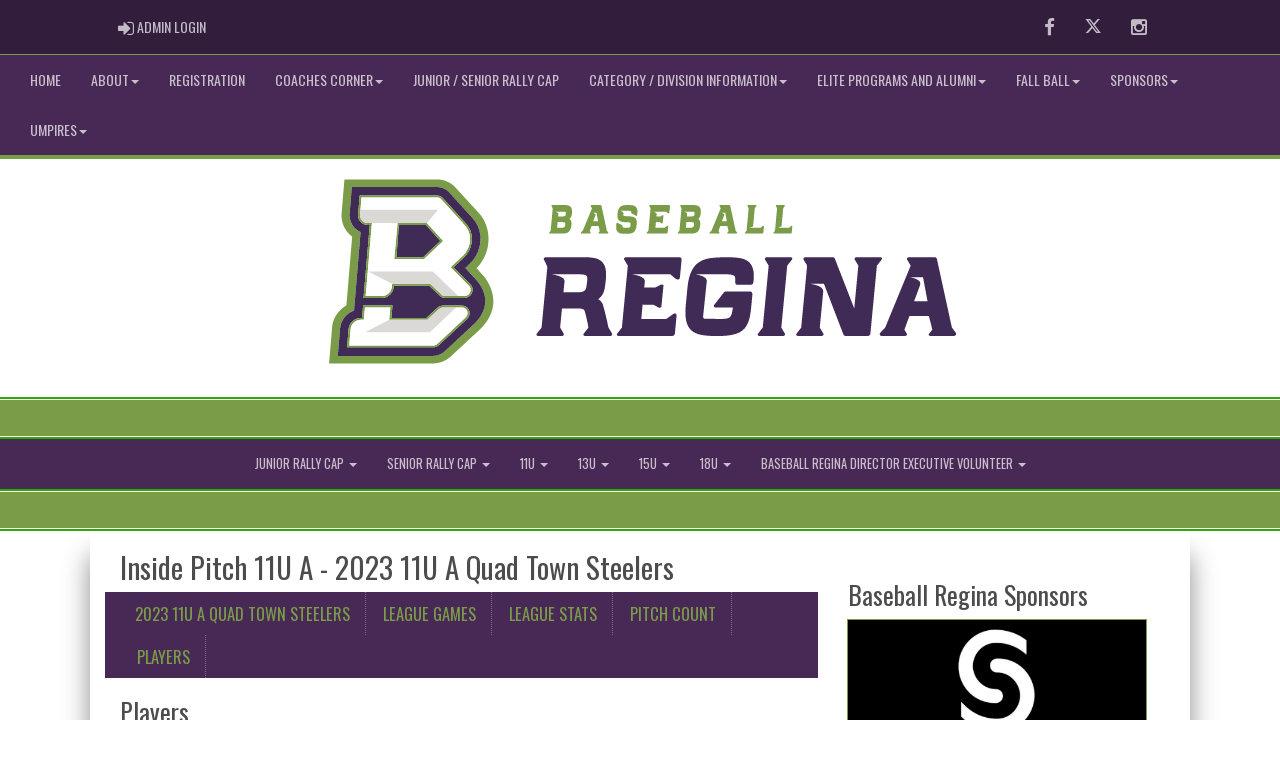

--- FILE ---
content_type: text/html; charset=utf-8
request_url: https://www.baseballregina.com/team/7473/245/4028/178101/players
body_size: 89793
content:

<!DOCTYPE html><html><head><title>2023 11U A Quad Town Steelers - Baseball Regina : Website by RAMP InterActive</title>      <meta charset="utf-8">      <meta http-equiv="Content-Type" content="text/html; charset=utf-8" />      <meta http-equiv="X-UA-Compatible" content="IE=edge">      <meta name="description" content="Website by RAMPInterActive.com">      <meta name="viewport" content="width=device-width, initial-scale=1">      <meta name="author" content="RAMPInterActive.com">                  <link rel="apple-touch-icon" sizes="180x180" href="/apple-touch-icon.png">              <link rel="icon" type="image/png" href="/favicon-32x32.png" sizes="32x32">          <link rel="icon" type="image/png" href="/favicon-16x16.png" sizes="16x16">        <link rel="manifest" href="/manifest.json">      <link rel="mask-icon" href="/safari-pinned-tab.svg" color="#5bbad5">                                                          <link href="/cloud/global/css/bootstrap.min.css" rel="stylesheet">      <link href="/cloud/global/css/ie10-viewport-bug-workaround.css" rel="stylesheet">            <!--[if lt IE 9]>          <script src="/cloud/global/js/html5shiv.min.js"></script>          <script src="/cloud/global/js/respond.min.js"></script>      <![endif]-->      <link href="/cloud/global/css/jquery-ui.theme.min.css" rel="stylesheet">      <link href="/cloud/global/css/jquery.fileupload.css" rel="stylesheet">      <link href="/cloud/baseballregina/css/rampsite.css?v=4" rel="stylesheet">      <link href="/cloud/baseballregina/css/rampsite-custom.css?random=69" rel="stylesheet">      <link href="/cloud/baseballregina/css/rampfonts.css" rel="stylesheet">      <link href="/cloud/global/css/blueimp-gallery.min.css" rel="stylesheet">      <link href="/cloud/global/css/bootstrap-image-gallery.min.css" rel="stylesheet">      <script src="https://kit.fontawesome.com/af0d654364.js" crossorigin="anonymous"></script>        <script src="/cloud/global/js/jquery.min.js"></script>          <script>window.jQuery || document.write('<script src="/cloud/global/js/jquery.min.js"><\/script>')</script>      <script src="/cloud/global/js/bootstrap.min.js"></script>      <script src="/cloud/global/js/msaglobal.js?v=1"></script>      <script src="/cloud/global/js/jquery.rotate.js?v=1"></script>      <script src="/cloud/global/js/jquery.cookie.js"></script>      <script src="/cloud/global/js/jquery-ui.min.js"></script>      <script type='text/javascript' src='https://partner.googleadservices.com/gampad/google_service.js'></script>      <script src="/cloud/global/js/captcha99-0.0.1.js?v=1.1"></script>      <script src="/cloud/global/js/moment.js"></script>      <link href="/cloud/global/css/fullcalendar.css" rel="stylesheet">      <script src="/cloud/global/js/fullcalendar.js"></script>      <script src="/cloud/global/js/jquery.countdown.min.js"></script>      <script src="/cloud/global/js/slick.js"></script>      <script src="/cloud/global/js//carousel.js"></script>                  <script src="/cloud/global/js/tablesorter-master/jquery.tablesorter.combined.js"></script>      <script>          var googletag = googletag || {};          googletag.cmd = googletag.cmd || [];          (function () {              var gads = document.createElement('script');              gads.async = true;              gads.type = 'text/javascript';              var useSSL = 'https:' == document.location.protocol;              gads.src = (useSSL ? 'https:' : 'http:') +                  '//www.googletagservices.com/tag/js/gpt.js';              var node = document.getElementsByTagName('script')[0];              node.parentNode.insertBefore(gads, node);          })();      </script>      <script type='text/javascript'>          GS_googleAddAdSenseService("ca-pub-4941149722177626");          GS_googleEnableAllServices();      </script>      <style>          .calendar-text {              margin-top: .3em;          }      </style>      <style>          /**/          .fc-day-grid-event > .fc-content {              white-space: normal;              text-overflow: inherit;          }                .fc-day-grid-event > .fc-content:hover {                  max-height: none !important;              }      </style>      <script src="/cloud/global/js/vendor/jquery.ui.widget.js"></script>      <!-- The Iframe Transport is required for browsers without support for XHR file uploads -->      <script src="/cloud/global/js/jquery.iframe-transport.js"></script>      <!-- The basic File Upload plugin -->      <script src="/cloud/global/js/jquery.fileupload.js"></script>  </head><body><meta name="theme-color" content="rgba(72, 41, 85, 1.0)" />        <div class="container-fluid mediaBar">          <div class="container">                  <div class="col-sm-1 col-xs-1 text-left mediaLogin">                          <a class="btn btn-social" href="https://admin.rampcms.com" target="_blank"><i class="fa fa-sign-in fa-lg" title="Login Page" aria-hidden="true"></i><span class="mediaAdminLogin">&nbsp;Admin Login</span><span class="sr-only">Admin Login</span></a>                    </div>              <div class="col-sm-11 col-xs-11 text-right mediaSocial">                                      <a target="_new" class="btn btn-social" href="https://www.facebook.com/BaseballRegina"><i class="fa fa-facebook fa-lg" title="like us" aria-hidden="true"></i><span class="sr-only">Facebook</span></a>                                                      <a target="_new" class="btn btn-social" href="https://twitter.com/BaseballRegina"><i class="fa fa-twitter fa-lg" title="follow us" aria-hidden="true"></i><span class="sr-only">Twitter</span></a>                        <a target="_new" class="btn btn-social" href="https://www.instagram.com/baseballregina/"><i class="fa fa-instagram fa-lg" title="instagram" aria-hidden="true"></i><span class="sr-only">Instagram</span></a>                                                      </div>          </div>      </div>        <nav id="assocMenu" class="navbar yamm navbar-default " role="navigation">          <div class="navbar-header">                  <button type="button" data-toggle="collapse" data-target="#navbar-collapse-1" class="navbar-toggle"><span class="icon-bar"></span><span class="icon-bar"></span><span class="icon-bar"></span></button><a href="#" class="navbar-brand main">Main Menu</a>            </div>          <div id="navbar-collapse-1" class="navbar-collapse collapse">              <ul class="nav navbar-nav">                                  <li><a aria-expanded="false" href="/">Home</a></li>                          <li class="dropdown yamm-fw">                              <a aria-expanded="false" href="#" data-toggle="dropdown" class="dropdown-toggle">About<b class="caret"></b></a>                              <ul class="dropdown-menu">                                  <li>                                      <div class="yamm-content">                                          <div class="row">                                              <ul class="col-sm-2 list-unstyled">                                                  <li>                                                      </li>                                                  </ul>                                                        <ul class="col-sm-3 list-unstyled">                                                                          <li><a href="/content/about">Baseball Regina</a></li>                                                                          <li><a href="/executive">Board Members</a></li>                                                                          <li><a href="/content/bylaws-and-rules">Bylaws and Rules</a></li>                                                      </ul>                                                      <ul class="col-sm-3 list-unstyled">                                                                          <li><a href="https://cloud.rampinteractive.com/baseballregina/files/Website%20Regina%20Ball%20Diamond%20Locations%202022.pdf" target="_blank">Regina Baseball Diamond Locations</a></li>                                                                          <li><a href="/faqs">FAQ</a></li>                                                                          <li><a href="/content/sponsor-packages">Sponsor Packages</a></li>                                                      </ul>                                                      <ul class="col-sm-3 list-unstyled">                                                                          <li><a href="https://cloud.rampinteractive.com/baseballregina/files/Baseball%20Sask%20Zone%20Governors.pdf" target="_blank">Baseball Sask Zone Governors</a></li>                                                                          <li><a href="https://cloud.rampinteractive.com/baseballregina/files/Baseball%20Sask%20Zone%20maps.pmd.pdf" target="_blank">Baseball Sask Zone Map</a></li>                                                      </ul>                                          </div>                                      </div>                                  </li>                              </ul>                          </li>                                  <li><a aria-expanded="false" href="/content/registration">Registration</a></li>                          <li class="dropdown yamm-fw">                              <a aria-expanded="false" href="#" data-toggle="dropdown" class="dropdown-toggle">Coaches Corner<b class="caret"></b></a>                              <ul class="dropdown-menu">                                  <li>                                      <div class="yamm-content">                                          <div class="row">                                              <ul class="col-sm-2 list-unstyled">                                                  <li>                                                      </li>                                                  </ul>                                                        <ul class="col-sm-3 list-unstyled">                                                                          <li><a href="https://cloud.rampinteractive.com/baseballregina/files/2026%20Baseball%20Regina%20Coaching%20Application%20%282%29.pdf" target="_blank">2026 Coaching Application Form Fillable</a></li>                                                                          <li><a href="https://eur01.safelinks.protection.outlook.com/?url=https%3A%2F%2Fpages.sterlingbackcheck.ca%2Flanding-pages%2Fb%2Fbaseballregina%2F&amp;amp;data=02%7C01%7C%7Caf9d869ff5bf424a567708d82e89625f%7C84df9e7fe9f640afb435aaaaaaaaaaaa%7C1%7C0%7C637310514875056676&amp;amp;sdata=L5YACCP2DHbecP2r0qGoKDHQqIMoe6iV8AeOzfCSvw0%3D&amp;amp;reserved=0">Backcheck link</a></li>                                                                          <li><a href="https://cloud.rampinteractive.com/baseballregina/files/Baseball%20Sask%20Coaching%20Requirements%202025.pdf" target="_blank">2025 Coaching Certification Requirements</a></li>                                                                          <li><a href="https://cloud.rampinteractive.com/baseballregina/files/Baseball%20Sask%202026%20Bat%20Rules.pdf" target="_blank">2026 Baseball Sask Bat Rules</a></li>                                                                          <li><a href="https://cloud.rampinteractive.com/baseballregina/files/Website%20Operating%20Rules%202022.6.06.pdf" target="_blank">Baseball Regina 2019 Operating Rules</a></li>                                                      </ul>                                                      <ul class="col-sm-3 list-unstyled">                                                                          <li><a href="http://www.baseballsask.ca/programs/pitch-count">Baseball Sask Pitch Count Log Book Game Form</a></li>                                                                          <li><a href="https://cloud.rampinteractive.com/baseballregina/files/Website%20Regina%20Ball%20Diamond%20Locations%202021.pdf" target="_blank">Regina Ball Diamond Locations</a></li>                                                                          <li><a href="https://cloud.rampinteractive.com/baseballregina/files/Ball%20Park%20Pacer%20Park%202019.pdf" target="_blank">Regina Pacer Park</a></li>                                                                          <li><a href="https://cloud.rampinteractive.com/baseballregina/files/Baseball%20Sask%20Zone%20maps.pmd.pdf" target="_blank">Baseball Sask Zone Map</a></li>                                                                          <li><a href="https://cloud.rampinteractive.com/baseballregina/files/Baseball%20Sask%20Handbook%202022.pdf" target="_blank">2022 Baseball Sask Handbook</a></li>                                                      </ul>                                                      <ul class="col-sm-3 list-unstyled">                                                                          <li><a href="/content/coaching-videos">Coaching Videos</a></li>                                                                          <li><a href="https://baseball.ca/uploads/files/2019%20Rule%20Book%2C%20Canadian%20Content.pdf">Baseball Canada 2019 Rules </a></li>                                                                          <li><a href="/form/862">Coach's Umpire Survey</a></li>                                                      </ul>                                          </div>                                      </div>                                  </li>                              </ul>                          </li>                                  <li><a aria-expanded="false" href="/content/junior---senior-rally-cap">JUNIOR / SENIOR RALLY CAP </a></li>                          <li class="dropdown yamm-fw">                              <a aria-expanded="false" href="#" data-toggle="dropdown" class="dropdown-toggle">Category / Division Information<b class="caret"></b></a>                              <ul class="dropdown-menu">                                  <li>                                      <div class="yamm-content">                                          <div class="row">                                              <ul class="col-sm-2 list-unstyled">                                                  <li>                                                      </li>                                                  </ul>                                                        <ul class="col-sm-3 list-unstyled">                                                                          <li><a href="/content/2026-age-chart">2025 Age Chart</a></li>                                                                          <li><a href="/content/junior---senior-rally-cap">Junior / Senior Rally Cap</a></li>                                                                          <li><a href="/content/associate-members-out-of-town-teams">Associate Member Teams</a></li>                                                                          <li><a href="https://cloud.rampinteractive.com/baseballregina/files/Baseball%20Regina%20Girls%20Level%20of%20Play.pdf" target="_blank">12U Girls Level of Play</a></li>                                                                          <li><a href="https://cloud.rampinteractive.com/baseballregina/files/Baseball%20Regina%20Operating%20Rules%2011U.pdf" target="_blank">12U Girls Operating Rules</a></li>                                                      </ul>                                                      <ul class="col-sm-3 list-unstyled">                                                                          <li><a href="/content/team-pictures">Teams' Pictures</a></li>                                                                          <li><a href="/content/sask-baseball-museum-newsletters">Sask Baseball Museum & Hall of Fame</a></li>                                                                          <li><a href="https://cloud.rampinteractive.com/baseballregina/files/Website%202023%20RAFFLE%20WINNERS.pdf" target="_blank">2023 RAFFLE WINNERS</a></li>                                                                          <li><a href="https://cloud.rampinteractive.com/baseballregina/files/Website%202022%20Raffle%20Winners.pdf" target="_blank">2022 Raffle Winners</a></li>                                                                          <li><a href="https://cloud.rampinteractive.com/baseballregina/files/Website%202021%20Raffle%20Winners.pdf" target="_blank">2021 Raffle Winners</a></li>                                                      </ul>                                                      <ul class="col-sm-3 list-unstyled">                                                                          <li><a href="https://cloud.rampinteractive.com/baseballregina/files/Website%202020%20Raffle%20Winners.pdf" target="_blank">2020 Raffle Winners</a></li>                                                                          <li><a href="https://cloud.rampinteractive.com/baseballregina/files/Website%202019%20Raffle%20Winners.pdf" target="_blank">2019 Raffle Winners</a></li>                                                                          <li><a href="http://cloud.rampinteractive.com/baseballregina/files/Website%202018%20Raffle%20Winners.pdf" target="_blank">2018 Raffle Winners</a></li>                                                      </ul>                                          </div>                                      </div>                                  </li>                              </ul>                          </li>                          <li class="dropdown yamm-fw">                              <a aria-expanded="false" href="#" data-toggle="dropdown" class="dropdown-toggle">Elite Programs and Alumni<b class="caret"></b></a>                              <ul class="dropdown-menu">                                  <li>                                      <div class="yamm-content">                                          <div class="row">                                              <ul class="col-sm-2 list-unstyled">                                                  <li>                                                      </li>                                                  </ul>                                                        <ul class="col-sm-3 list-unstyled">                                                                          <li><a href="/content/baseball-sask---team-sask">Team Sask</a></li>                                                      </ul>                                                      <ul class="col-sm-3 list-unstyled">                                                                          <li><a href="/content/wmbl-red-sox">WMBL Red Sox</a></li>                                                      </ul>                                                      <ul class="col-sm-3 list-unstyled">                                                                          <li><a href="/content/baseball-regina-alumni">Baseball Regina Alumni</a></li>                                                      </ul>                                          </div>                                      </div>                                  </li>                              </ul>                          </li>                          <li class="dropdown yamm-fw">                              <a aria-expanded="false" href="#" data-toggle="dropdown" class="dropdown-toggle">FALL BALL<b class="caret"></b></a>                              <ul class="dropdown-menu">                                  <li>                                      <div class="yamm-content">                                          <div class="row">                                              <ul class="col-sm-2 list-unstyled">                                                  <li>                                                      </li>                                                  </ul>                                                        <ul class="col-sm-3 list-unstyled">                                                                          <li><a href="https://cloud.rampinteractive.com/baseballregina/files/Website%20Fall%20Ball%20Description%202025.pdf" target="_blank">2025 Fall Ball Description</a></li>                                                                          <li><a href="https://cloud.rampinteractive.com/baseballregina/files/2025%20Fall%20Ball%20Registration%20Form.pdf" target="_blank">2025 Fall Ball Registration Form</a></li>                                                      </ul>                                                      <ul class="col-sm-3 list-unstyled">                                                                          <li><a href="https://cloud.rampinteractive.com/baseballregina/files/Website%20Fall%20Ball%20Rules%202025.pdf" target="_blank">Fall Ball Rules 2025</a></li>                                                                          <li><a href="https://www.ballcharts.com/team/?team=fallball&amp;pg=schedule">Fall Ball Schedule Link to Lions Park</a></li>                                                      </ul>                                                      <ul class="col-sm-3 list-unstyled">                                                      </ul>                                          </div>                                      </div>                                  </li>                              </ul>                          </li>                          <li class="dropdown yamm-fw">                              <a aria-expanded="false" href="#" data-toggle="dropdown" class="dropdown-toggle">SPONSORS<b class="caret"></b></a>                              <ul class="dropdown-menu">                                  <li>                                      <div class="yamm-content">                                          <div class="row">                                              <ul class="col-sm-2 list-unstyled">                                                  <li>                                                            <p><strong> Support our Sponsors </strong></p>                                                    </li>                                                  </ul>                                                        <ul class="col-sm-3 list-unstyled">                                                                          <li><a href="https://cloud.rampinteractive.com/baseballregina/files/Sponsor%20Packages.pdf" target="_blank">Sponsor Packages</a></li>                                                      </ul>                                                      <ul class="col-sm-3 list-unstyled">                                                                          <li><a href="https://cloud.rampinteractive.com/baseballregina/files/Hotel%20Chart%202025.pdf" target="_blank">2025 Regina Hotels</a></li>                                                      </ul>                                                      <ul class="col-sm-3 list-unstyled">                                                      </ul>                                          </div>                                      </div>                                  </li>                              </ul>                          </li>                          <li class="dropdown yamm-fw">                              <a aria-expanded="false" href="#" data-toggle="dropdown" class="dropdown-toggle">Umpires<b class="caret"></b></a>                              <ul class="dropdown-menu">                                  <li>                                      <div class="yamm-content">                                          <div class="row">                                              <ul class="col-sm-2 list-unstyled">                                                  <li>                                                      </li>                                                  </ul>                                                        <ul class="col-sm-3 list-unstyled">                                                                          <li><a href="https://cloud.rampinteractive.com/baseballregina/files/Website%20Umpire%20News.pdf" target="_blank">Umpire News</a></li>                                                                          <li><a href="/content/umpire-supervisor">Umpire Supervisor</a></li>                                                      </ul>                                                      <ul class="col-sm-3 list-unstyled">                                                                          <li><a href="https://cloud.rampinteractive.com/baseballregina/files/Website%20Umpire%20Weather%20Policy%20cidE680F1DA-C4A9-4C1E-B47C-4DC6BE267C02.pdf" target="_blank">Weather Policy</a></li>                                                                          <li><a href="/form/862">Coach's Umpire Survey</a></li>                                                      </ul>                                                      <ul class="col-sm-3 list-unstyled">                                                                          <li><a href="/content/umpires-needed">Umpires Needed</a></li>                                                                          <li><a href="/content/umpire-clinics">Umpire Clinics</a></li>                                                      </ul>                                          </div>                                      </div>                                  </li>                              </ul>                          </li>              </ul>          </div>      </nav>      <a href="/"><div class="container-fluid assocLogo"></div></a>      <div class="parallax-window" data-parallax="scroll" data-image-src="/cloud/baseballregina/css/img/assocBGlogo.png" data-position-y="top" data-speed="0.4" data-ios-fix="true" data-android-fix="false" data-bleed-number="3"></div>      <div class="pageLiner"></div>        <!-- CategoriesMenuV2 -->      <nav id="categoriesMenu" class="navbar yamm navbar-default " role="navigation">          <div class="navbar-header">              <button type="button" data-toggle="collapse" data-target="#navbar-collapse-2" class="navbar-toggle"><span class="icon-bar"></span><span class="icon-bar"></span><span class="icon-bar"></span></button><a href="#" class="navbar-brand divisions">Categories</a>          </div>          <div id="navbar-collapse-2" class="navbar-collapse collapse">                  <ul class="nav navbar-nav">                                                      <li class="dropdown yamm-fw">                                      <a aria-expanded="false" href="#" data-toggle="dropdown" class="dropdown-toggle">                                          Junior Rally Cap                                          <b class="caret"></b>                                      </a>                                      <ul class="dropdown-menu">                                          <li>                                              <div class="yamm-content">                                                                                                      <div class="row">                                                                <div id="accord244" class="panel-group col-sm-3">                                                                          <div class="panel panel-default panel-transparent">                                                                              <div class="panel-heading">                                                                                  <h4 class="panel-title"><a data-toggle="collapse" data-parent="#accord244" href="#collapse23484">2025 Junior Rally Cap (Born 2019 - 2021) </a></h4>                                                                                  <div id="collapse23484" class="panel-collapse collapse">                                                                                      <div class="panel-body">                                                                                          <p>                                                                                                      <strong><a href="/division/244/23484/games"> Games </a></strong> |                                                                                                      <strong><a href="/division/244/23484/standings"> Standings </a></strong> |                                                                                                      <strong><a href="/division/244/23484/leaders"> Leaders </a></strong> |                                                                                                      <strong><a href="/division/244/23484/rosters"> Rosters </a></strong>                                                                                                  <!-- menu -->                                                                                          </p>                                                                                          <ul class="divisionTeamsMenu">                                                                                          </ul>                                                                                      </div>                                                                                  </div>                                                                              </div>                                                                          </div>                                                              </div>                                                              <div id="accord244" class="panel-group col-sm-3">                                                              </div>                                                              <div id="accord244" class="panel-group col-sm-3">                                                              </div>                                                      </div>                                              </div>                                          </li>                                      </ul>                                  </li>                                  <li class="dropdown yamm-fw">                                      <a aria-expanded="false" href="#" data-toggle="dropdown" class="dropdown-toggle">                                          Senior Rally Cap                                          <b class="caret"></b>                                      </a>                                      <ul class="dropdown-menu">                                          <li>                                              <div class="yamm-content">                                                                                                      <div class="row">                                                                <div id="accord243" class="panel-group col-sm-3">                                                                          <div class="panel panel-default panel-transparent">                                                                              <div class="panel-heading">                                                                                  <h4 class="panel-title"><a data-toggle="collapse" data-parent="#accord243" href="#collapse3991">Regina Orthodontic Group 2025 Senior Rally Cap </a></h4>                                                                                  <div id="collapse3991" class="panel-collapse collapse">                                                                                      <div class="panel-body">                                                                                          <p>                                                                                                      <strong><a href="/division/243/3991/games"> Games </a></strong> |                                                                                                      <strong><a href="/division/243/3991/standings"> Standings </a></strong> |                                                                                                      <strong><a href="/division/243/3991/leaders"> Leaders </a></strong> |                                                                                                      <strong><a href="/division/243/3991/rosters"> Rosters </a></strong>                                                                                                  <!-- menu -->                                                                                          </p>                                                                                          <ul class="divisionTeamsMenu">                                                                                          </ul>                                                                                      </div>                                                                                  </div>                                                                              </div>                                                                          </div>                                                              </div>                                                              <div id="accord243" class="panel-group col-sm-3">                                                              </div>                                                              <div id="accord243" class="panel-group col-sm-3">                                                              </div>                                                      </div>                                              </div>                                          </li>                                      </ul>                                  </li>                                  <li class="dropdown yamm-fw">                                      <a aria-expanded="false" href="#" data-toggle="dropdown" class="dropdown-toggle">                                          11U                                          <b class="caret"></b>                                      </a>                                      <ul class="dropdown-menu">                                          <li>                                              <div class="yamm-content">                                                                                                      <div class="row">                                                                <div id="accord245" class="panel-group col-sm-3">                                                                          <div class="panel panel-default panel-transparent">                                                                              <div class="panel-heading">                                                                                  <h4 class="panel-title"><a data-toggle="collapse" data-parent="#accord245" href="#collapse4028">Inside Pitch 11U A </a></h4>                                                                                  <div id="collapse4028" class="panel-collapse collapse">                                                                                      <div class="panel-body">                                                                                          <p>                                                                                                      <strong><a href="/division/245/4028/games"> Games </a></strong> |                                                                                                      <strong><a href="/division/245/4028/standings"> Standings </a></strong> |                                                                                                      <strong><a href="/division/245/4028/leaders"> Leaders </a></strong> |                                                                                                      <strong><a href="/division/245/4028/rosters"> Rosters </a></strong>                                                                                                  <!-- menu -->                                                                                          </p>                                                                                          <ul class="divisionTeamsMenu">                                                                                          </ul>                                                                                      </div>                                                                                  </div>                                                                              </div>                                                                          </div>                                                              </div>                                                              <div id="accord245" class="panel-group col-sm-3">                                                                          <div class="panel panel-default panel-transparent">                                                                              <div class="panel-heading">                                                                                  <h4 class="panel-title"><a data-toggle="collapse" data-parent="#accord245" href="#collapse4027">Regina Orthodontic Group 11U AA </a></h4>                                                                                  <div id="collapse4027" class="panel-collapse collapse">                                                                                      <div class="panel-body">                                                                                          <p>                                                                                                      <strong><a href="/division/245/4027/games"> Games </a></strong> |                                                                                                      <strong><a href="/division/245/4027/standings"> Standings </a></strong> |                                                                                                      <strong><a href="/division/245/4027/leaders"> Leaders </a></strong> |                                                                                                      <strong><a href="/division/245/4027/rosters"> Rosters </a></strong>                                                                                                  <!-- menu -->                                                                                          </p>                                                                                          <ul class="divisionTeamsMenu">                                                                                          </ul>                                                                                      </div>                                                                                  </div>                                                                              </div>                                                                          </div>                                                              </div>                                                              <div id="accord245" class="panel-group col-sm-3">                                                                          <div class="panel panel-default panel-transparent">                                                                              <div class="panel-heading">                                                                                  <h4 class="panel-title"><a data-toggle="collapse" data-parent="#accord245" href="#collapse4026">BigSteelBox 11U AAA </a></h4>                                                                                  <div id="collapse4026" class="panel-collapse collapse">                                                                                      <div class="panel-body">                                                                                          <p>                                                                                                      <strong><a href="/division/245/4026/games"> Games </a></strong> |                                                                                                      <strong><a href="/division/245/4026/standings"> Standings </a></strong> |                                                                                                      <strong><a href="/division/245/4026/leaders"> Leaders </a></strong> |                                                                                                      <strong><a href="/division/245/4026/rosters"> Rosters </a></strong>                                                                                                  <!-- menu -->                                                                                          </p>                                                                                          <ul class="divisionTeamsMenu">                                                                                          </ul>                                                                                      </div>                                                                                  </div>                                                                              </div>                                                                          </div>                                                              </div>                                                      </div>                                              </div>                                          </li>                                      </ul>                                  </li>                                  <li class="dropdown yamm-fw">                                      <a aria-expanded="false" href="#" data-toggle="dropdown" class="dropdown-toggle">                                          13U                                          <b class="caret"></b>                                      </a>                                      <ul class="dropdown-menu">                                          <li>                                              <div class="yamm-content">                                                                                                      <div class="row">                                                                <div id="accord246" class="panel-group col-sm-3">                                                                          <div class="panel panel-default panel-transparent">                                                                              <div class="panel-heading">                                                                                  <h4 class="panel-title"><a data-toggle="collapse" data-parent="#accord246" href="#collapse8564">SaskTel 13U A </a></h4>                                                                                  <div id="collapse8564" class="panel-collapse collapse">                                                                                      <div class="panel-body">                                                                                          <p>                                                                                                      <strong><a href="/division/246/8564/games"> Games </a></strong> |                                                                                                      <strong><a href="/division/246/8564/standings"> Standings </a></strong> |                                                                                                      <strong><a href="/division/246/8564/leaders"> Leaders </a></strong> |                                                                                                      <strong><a href="/division/246/8564/rosters"> Rosters </a></strong>                                                                                                  <!-- menu -->                                                                                          </p>                                                                                          <ul class="divisionTeamsMenu">                                                                                          </ul>                                                                                      </div>                                                                                  </div>                                                                              </div>                                                                          </div>                                                              </div>                                                              <div id="accord246" class="panel-group col-sm-3">                                                                          <div class="panel panel-default panel-transparent">                                                                              <div class="panel-heading">                                                                                  <h4 class="panel-title"><a data-toggle="collapse" data-parent="#accord246" href="#collapse4024">Regina Orthodontic Group 13U AA </a></h4>                                                                                  <div id="collapse4024" class="panel-collapse collapse">                                                                                      <div class="panel-body">                                                                                          <p>                                                                                                      <strong><a href="/division/246/4024/games"> Games </a></strong> |                                                                                                      <strong><a href="/division/246/4024/standings"> Standings </a></strong> |                                                                                                      <strong><a href="/division/246/4024/leaders"> Leaders </a></strong> |                                                                                                      <strong><a href="/division/246/4024/rosters"> Rosters </a></strong>                                                                                                  <!-- menu -->                                                                                          </p>                                                                                          <ul class="divisionTeamsMenu">                                                                                          </ul>                                                                                      </div>                                                                                  </div>                                                                              </div>                                                                          </div>                                                              </div>                                                              <div id="accord246" class="panel-group col-sm-3">                                                                          <div class="panel panel-default panel-transparent">                                                                              <div class="panel-heading">                                                                                  <h4 class="panel-title"><a data-toggle="collapse" data-parent="#accord246" href="#collapse4023">RBI 13U AAA </a></h4>                                                                                  <div id="collapse4023" class="panel-collapse collapse">                                                                                      <div class="panel-body">                                                                                          <p>                                                                                                      <strong><a href="/division/246/4023/games"> Games </a></strong> |                                                                                                      <strong><a href="/division/246/4023/standings"> Standings </a></strong> |                                                                                                      <strong><a href="/division/246/4023/leaders"> Leaders </a></strong> |                                                                                                      <strong><a href="/division/246/4023/rosters"> Rosters </a></strong>                                                                                                  <!-- menu -->                                                                                          </p>                                                                                          <ul class="divisionTeamsMenu">                                                                                          </ul>                                                                                      </div>                                                                                  </div>                                                                              </div>                                                                          </div>                                                              </div>                                                      </div>                                              </div>                                          </li>                                      </ul>                                  </li>                                  <li class="dropdown yamm-fw">                                      <a aria-expanded="false" href="#" data-toggle="dropdown" class="dropdown-toggle">                                          15U                                          <b class="caret"></b>                                      </a>                                      <ul class="dropdown-menu">                                          <li>                                              <div class="yamm-content">                                                                                                      <div class="row">                                                                <div id="accord247" class="panel-group col-sm-3">                                                                          <div class="panel panel-default panel-transparent">                                                                              <div class="panel-heading">                                                                                  <h4 class="panel-title"><a data-toggle="collapse" data-parent="#accord247" href="#collapse4022">Barkers Trophies 15U A </a></h4>                                                                                  <div id="collapse4022" class="panel-collapse collapse">                                                                                      <div class="panel-body">                                                                                          <p>                                                                                                      <strong><a href="/division/247/4022/games"> Games </a></strong> |                                                                                                      <strong><a href="/division/247/4022/standings"> Standings </a></strong> |                                                                                                      <strong><a href="/division/247/4022/leaders"> Leaders </a></strong> |                                                                                                      <strong><a href="/division/247/4022/rosters"> Rosters </a></strong>                                                                                                  <!-- menu -->                                                                                          </p>                                                                                          <ul class="divisionTeamsMenu">                                                                                          </ul>                                                                                      </div>                                                                                  </div>                                                                              </div>                                                                          </div>                                                              </div>                                                              <div id="accord247" class="panel-group col-sm-3">                                                                          <div class="panel panel-default panel-transparent">                                                                              <div class="panel-heading">                                                                                  <h4 class="panel-title"><a data-toggle="collapse" data-parent="#accord247" href="#collapse4021">Western Cycle 15U AA </a></h4>                                                                                  <div id="collapse4021" class="panel-collapse collapse">                                                                                      <div class="panel-body">                                                                                          <p>                                                                                                      <strong><a href="/division/247/4021/games"> Games </a></strong> |                                                                                                      <strong><a href="/division/247/4021/standings"> Standings </a></strong> |                                                                                                      <strong><a href="/division/247/4021/leaders"> Leaders </a></strong> |                                                                                                      <strong><a href="/division/247/4021/rosters"> Rosters </a></strong>                                                                                                  <!-- menu -->                                                                                          </p>                                                                                          <ul class="divisionTeamsMenu">                                                                                          </ul>                                                                                      </div>                                                                                  </div>                                                                              </div>                                                                          </div>                                                              </div>                                                              <div id="accord247" class="panel-group col-sm-3">                                                                          <div class="panel panel-default panel-transparent">                                                                              <div class="panel-heading">                                                                                  <h4 class="panel-title"><a data-toggle="collapse" data-parent="#accord247" href="#collapse13679">SPBL 15U AAA </a></h4>                                                                                  <div id="collapse13679" class="panel-collapse collapse">                                                                                      <div class="panel-body">                                                                                          <p>                                                                                                      <strong><a href="/division/247/13679/games"> Games </a></strong> |                                                                                                      <strong><a href="/division/247/13679/standings"> Standings </a></strong> |                                                                                                      <strong><a href="/division/247/13679/leaders"> Leaders </a></strong> |                                                                                                      <strong><a href="/division/247/13679/rosters"> Rosters </a></strong>                                                                                                  <!-- menu -->                                                                                          </p>                                                                                          <ul class="divisionTeamsMenu">                                                                                          </ul>                                                                                      </div>                                                                                  </div>                                                                              </div>                                                                          </div>                                                              </div>                                                      </div>                                              </div>                                          </li>                                      </ul>                                  </li>                                  <li class="dropdown yamm-fw">                                      <a aria-expanded="false" href="#" data-toggle="dropdown" class="dropdown-toggle">                                          18U                                          <b class="caret"></b>                                      </a>                                      <ul class="dropdown-menu">                                          <li>                                              <div class="yamm-content">                                                                                                      <div class="row">                                                                <div id="accord248" class="panel-group col-sm-3">                                                                          <div class="panel panel-default panel-transparent">                                                                              <div class="panel-heading">                                                                                  <h4 class="panel-title"><a data-toggle="collapse" data-parent="#accord248" href="#collapse4019">Regina Orthodontic Group 18U A </a></h4>                                                                                  <div id="collapse4019" class="panel-collapse collapse">                                                                                      <div class="panel-body">                                                                                          <p>                                                                                                      <strong><a href="/division/248/4019/games"> Games </a></strong> |                                                                                                      <strong><a href="/division/248/4019/standings"> Standings </a></strong> |                                                                                                      <strong><a href="/division/248/4019/leaders"> Leaders </a></strong> |                                                                                                      <strong><a href="/division/248/4019/rosters"> Rosters </a></strong>                                                                                                  <!-- menu -->                                                                                          </p>                                                                                          <ul class="divisionTeamsMenu">                                                                                          </ul>                                                                                      </div>                                                                                  </div>                                                                              </div>                                                                          </div>                                                              </div>                                                              <div id="accord248" class="panel-group col-sm-3">                                                                          <div class="panel panel-default panel-transparent">                                                                              <div class="panel-heading">                                                                                  <h4 class="panel-title"><a data-toggle="collapse" data-parent="#accord248" href="#collapse4152">SGI SPBL 18U AA </a></h4>                                                                                  <div id="collapse4152" class="panel-collapse collapse">                                                                                      <div class="panel-body">                                                                                          <p>                                                                                                      <strong><a href="/division/248/4152"> 18U AA SPBL </a></strong> |                                                                                                      <strong><a href="/division/248/4152/games"> Games </a></strong> |                                                                                                      <strong><a href="/division/248/4152/standings"> Standings </a></strong> |                                                                                                      <strong><a href="/division/248/4152/leaders"> Leaders </a></strong> |                                                                                                      <strong><a href="/division/248/4152/rosters"> Rosters </a></strong>                                                                                                  <!-- menu -->                                                                                          </p>                                                                                          <ul class="divisionTeamsMenu">                                                                                          </ul>                                                                                      </div>                                                                                  </div>                                                                              </div>                                                                          </div>                                                              </div>                                                              <div id="accord248" class="panel-group col-sm-3">                                                                          <div class="panel panel-default panel-transparent">                                                                              <div class="panel-heading">                                                                                  <h4 class="panel-title"><a data-toggle="collapse" data-parent="#accord248" href="#collapse4153">SGI SPBL 18U AAA </a></h4>                                                                                  <div id="collapse4153" class="panel-collapse collapse">                                                                                      <div class="panel-body">                                                                                          <p>                                                                                                      <strong><a href="/division/248/4153"> 18U AAA SPBL </a></strong> |                                                                                                      <strong><a href="/division/248/4153/games"> Games </a></strong> |                                                                                                      <strong><a href="/division/248/4153/standings"> Standings </a></strong> |                                                                                                      <strong><a href="/division/248/4153/leaders"> Leaders </a></strong> |                                                                                                      <strong><a href="/division/248/4153/rosters"> Rosters </a></strong>                                                                                                  <!-- menu -->                                                                                          </p>                                                                                          <ul class="divisionTeamsMenu">                                                                                                  <li><a href="/team/12994/248/4153/346574"> 2026 SPBL 18U AAA Regina Wolfpack </a></li>                                                                                                  <li><a href="/team/12994/248/4153/346575"> 2026 SPBL 18U AAA Regina Athletics </a></li>                                                                                                  <li><a href="/team/12994/248/4153/346576"> 2026 SPBL 18U AAA Regina White Sox </a></li>                                                                                          </ul>                                                                                      </div>                                                                                  </div>                                                                              </div>                                                                          </div>                                                              </div>                                                      </div>                                              </div>                                          </li>                                      </ul>                                  </li>                                  <li class="dropdown yamm-fw">                                      <a aria-expanded="false" href="#" data-toggle="dropdown" class="dropdown-toggle">                                          Baseball Regina Director Executive Volunteer                                          <b class="caret"></b>                                      </a>                                      <ul class="dropdown-menu">                                          <li>                                              <div class="yamm-content">                                                                                                      <div class="row">                                                                <div id="accord1976" class="panel-group col-sm-3">                                                                          <div class="panel panel-default panel-transparent">                                                                              <div class="panel-heading">                                                                                  <h4 class="panel-title"><a data-toggle="collapse" data-parent="#accord1976" href="#collapse17210">Director Executive Volunteer </a></h4>                                                                                  <div id="collapse17210" class="panel-collapse collapse">                                                                                      <div class="panel-body">                                                                                          <p>                                                                                                      <strong><a href="/division/1976/17210/games"> Games </a></strong> |                                                                                                      <strong><a href="/division/1976/17210/standings"> Standings </a></strong> |                                                                                                      <strong><a href="/division/1976/17210/leaders"> Leaders </a></strong> |                                                                                                      <strong><a href="/division/1976/17210/rosters"> Rosters </a></strong>                                                                                                  <!-- menu -->                                                                                          </p>                                                                                          <ul class="divisionTeamsMenu">                                                                                          </ul>                                                                                      </div>                                                                                  </div>                                                                              </div>                                                                          </div>                                                              </div>                                                              <div id="accord1976" class="panel-group col-sm-3">                                                              </div>                                                              <div id="accord1976" class="panel-group col-sm-3">                                                              </div>                                                      </div>                                              </div>                                          </li>                                      </ul>                                  </li>                  </ul>          </div>      </nav>      <div class="pageLiner"></div>      <div class="contentfullwidth">          <div class="container maincontent">              <div class="col-lg-8 col-sm-7">                  <div class="row">                      <div class="col-lg-12 userContent">                          <h1>  Inside Pitch 11U A                                 -                              2023 11U A Quad Town Steelers                          </h1>    <div class="row">      <div class="col-sm-12 teamMenu-lg">          <ul class="nav nav-pills nav--justified teamMenu-list">                    <li role="presentation">                      <a href="/team/7473/245/4028/178101">2023 11U A Quad Town Steelers</a>                  </li>                              <li role="presentation">                      <a href="/team/7473/245/4028/178101/leaguegames">League Games</a>                  </li>                              <li role="presentation">                      <a href="/team/7473/245/4028/178101/leaguestatistics">League Stats</a>                  </li>                                                                  <li role="presentation">                      <a href="/team/7473/245/4028/178101/pitchcount">Pitch Count</a>                  </li>                    <li role="presentation">                      <a href="/team/7473/245/4028/178101/players">Players</a>                  </li>                      </ul>      </div>      <div class="col-sm-12 teamMenu-sm">          <label for="name" class="sr-only">Select list(select one):</label>          <select class="form-control" id="selTeamMenu" onchange="this.options[this.selectedIndex].value && (window.location = this.options[this.selectedIndex].value);">              <option selected disabled>2023 11U A Quad Town Steelers Menu</option>                  <option value="/team/7473/245/4028/178101">2023 11U A Quad Town Steelers</option>              <option value="/team/7473/245/4028/178101/leaguegames">League Games</option>                  <option value="/team/7473/245/4028/178101/leaguestatistics">League Stats</option>                                                                  <option value="/team/7473/245/4028/178101/players">Players</option>                              <option value="/team/7473/245/4028/178101/pitchcount">Pitch Count</option>                      </select>      </div>      <br/>      <br/>  </div>    <h2>Players</h2>      <table id="tblRoster" class="col-lg-12 table-bordered table-striped table-condensed cf">        <thead class="cf">          <tr>            <th>#</th>            <th>First</th>            <th>Last</th>            <th>Position</th>          </tr>        </thead>        <tbody>            <tr>              <td data-title="#">  18            </td>              <td data-title="First Name"> Duncan</td>              <td data-title="Last Name">H</td>              <td data-title="Position">  </td>              </tr>            <tr>              <td data-title="#">  21            </td>              <td data-title="First Name"> Asher</td>              <td data-title="Last Name">L</td>              <td data-title="Position">  </td>              </tr>            <tr>              <td data-title="#">  22            </td>              <td data-title="First Name"> Hudson</td>              <td data-title="Last Name">D</td>              <td data-title="Position">  </td>              </tr>            <tr>              <td data-title="#">  29            </td>              <td data-title="First Name"> Liam</td>              <td data-title="Last Name">A</td>              <td data-title="Position">  </td>              </tr>            <tr>              <td data-title="#">  36            </td>              <td data-title="First Name"> Stephen</td>              <td data-title="Last Name">I</td>              <td data-title="Position">  </td>              </tr>            <tr>              <td data-title="#">  37            </td>              <td data-title="First Name"> Wyatt</td>              <td data-title="Last Name">S</td>              <td data-title="Position">  </td>              </tr>            <tr>              <td data-title="#">  38            </td>              <td data-title="First Name"> Connor</td>              <td data-title="Last Name">S</td>              <td data-title="Position">  </td>              </tr>            <tr>              <td data-title="#">  39            </td>              <td data-title="First Name"> Everett</td>              <td data-title="Last Name">S</td>              <td data-title="Position">  </td>              </tr>            <tr>              <td data-title="#">  41            </td>              <td data-title="First Name"> Grayson</td>              <td data-title="Last Name">M</td>              <td data-title="Position">  </td>              </tr>            <tr>              <td data-title="#">  42            </td>              <td data-title="First Name"> Kason</td>              <td data-title="Last Name">H</td>              <td data-title="Position">  </td>              </tr>            <tr>              <td data-title="#">  62            </td>              <td data-title="First Name"> Farrow</td>              <td data-title="Last Name">K</td>              <td data-title="Position">  </td>              </tr>            <tr>              <td data-title="#">  63            </td>              <td data-title="First Name"> Colton</td>              <td data-title="Last Name">S</td>              <td data-title="Position">  </td>              </tr>        </tbody>      </table>      <script type="text/javascript" language="javascript">        $(document).ready(function () {          $("#tblRoster").tablesorter({ widgets: ['zebra'] });        });      </script>                      </div>                  </div>              </div>                  <div class="col-lg-4 col-sm-4 userSecondContentBlock">                                  <script type="text/javascript">        $(document).ready(function () {          var addRotatorLength = 5000;          $("#banner_container").rotate(addRotatorLength);                      var delayInMilliseconds = 3000;          setTimeout(function () {            document.getElementById("banner_container").style.opacity = "100";          }, delayInMilliseconds);                    });    </script>      <div class="row">        <div class="col-sm-12 userSecondContentBlock-box">            <div class="col-lg-12 eventsTitle">              <h2>Baseball Regina Sponsors</h2>              </div>          <div align="center" style="opacity: 0" id="banner_container">                  <div><a href="http://www.barkerstrophies.com/" target="_blank"><img src="/cloud/baseballregina/files/BarkersTrophyAd.png" alt="Barkers Trophies" /></a></div>                  <div><img src="/cloud/baseballregina/files/Website%20Sponsor%20BigSteelBox%202026%201762275323327-5f530bdf-b14e-4b74-bb57-b5a77623d9f1_1.jpg" alt="Big Steel Box" /></div>                  <div><a href="http://captive.ca" target="_blank"><img src="/cloud/baseballregina/files/CaptiveAd.png" alt="Captive" /></a></div>                  <div><img src="/cloud/baseballregina/files/Website%20Sponsor%20Inside%20Pitch%202024.4.23%20image001.png" alt="Inside Pitch" /></div>                  <div><a href="http://www.rbitraining.com" target="_blank"><img src="/cloud/baseballregina/files/RBIAD.png" alt="RBI Training" /></a></div>                  <div><img src="/cloud/baseballregina/files/image009.jpg" alt="Regina Hotel Association" /></div>                  <div><img src="/cloud/baseballregina/files/Website%20sponsor%20Regina%20Orthodontic%20Group%20Outlook-mnenzr5o.jpeg" alt="Regina Orthodontic Group" /></div>                  <div><a href="http://www.reginaredsox.com" target="_blank"><img src="/cloud/baseballregina/files/RedSoxAd.png" alt="Regina Red Sox" /></a></div>                  <div><img src="/cloud/baseballregina/files/Website%20Sask%20Lotteries%202022%20SKLotteries%20logo%20PMS.png" alt="Sask Lotteries" /></div>                  <div><img src="/cloud/baseballregina/files/Website%20Sask%20Lotteries%20Sport.%20More%20Than%20Screen%20Shot%202022-12-08%20at%2011.48.55%20AM.png" alt="Sask Lotteries Sport" /></div>                  <div><img src="/cloud/baseballregina/files/Website%20SaskTel%202021%20Black%20badge_withoutTagline.jpg" alt="SaskTel 2021 Black" /></div>                  <div><a href="http://www.sherwoodco-op.com/wps/portal/crs/sherwood/" target="_blank"><img src="/cloud/baseballregina/files/SherwoodC.png" alt="Sherwood Coop" /></a></div>                  <div><a href="http://www.sourceforsports.com" target="_blank"><img src="/cloud/baseballregina/files/Website%20Western%20Cycle%20Source%20For%20Sports%20Logo%20SFS%20Blackout.png" alt="Source for Sports" /></a></div>          </div>        </div>      </div>                                          <div class="clearfix"></div>  <br />  <div id="bootStrapTeamCal"></div>  <div class="clearfix"></div>  <br />  <div class="row eventsMore">      <div class="col-lg-12">          <p><a class="btn btn-imprtnt" href="/team/7473/245/4028/178101/calendar">View Full Calendar &raquo;</a></p>      </div>  </div>  <script type="text/javascript" language="javascript">      $(document).ready(function () {          loadTeamCal();      });            function loadTeamCal() {         $('#bootStrapTeamCal').fullCalendar({             events: '/api/mastercalendar/getteam/497/178101',             header: {                 left: '',                 center: 'prev title next',                 right: ''               },             height:500,             defaultView: 'listMonth',             eventClick: function (event, jsEvent, view) {                 $('#modalTitle').html(event.title);                 $('#modalBody').html(event.description);                 $('#eventUrl').attr('href', event.url);                 $('#fullCalModal').modal();                 return false;             }         });       };  </script>                  </div>          </div>      </div>        <div class="pageLiner"></div>  <div class="container-fluid footer text-center">                <div class="row row-eq-height">          <div class="col-sm-3 text-left assocFooterInfo">              <div class="row row-eq-height">                  <div class="col-xs-6 footerLogo">                      <a href="#"><img src="/cloud/baseballregina/css/img/assocLogo.svg" class="img-responsive" /></a>                  </div>              </div>                        </div>          <div class="col-sm-6 text-left assocFooterInfo">              <h3>Baseball Regina &copy; 2026</h3>              <p>                                </p>          </div>          <div class="col-sm-3 text-left assocFooterInfo">                      <h3>Contact Us</h3>                    <div>                      <p>                          <i class="fa fa-map-marker fa-2x"></i>                          <span class="muted"> PO Box 435 Regina, SK S4P 3A2</span>                      </p>                  </div>                              <div>                      <p><i class="fa fa-phone fa-2x"></i> 306-775-BALL (2255)</p>                  </div>                    <div>                      <p>                          <i class="fa fa-envelope fa-2x"></i>                          <a href="mailto:admin@baseballregina.com">admin@baseballregina.com</a>                      </p>                  </div>                      </div>      </div>  </div>    <div class="container-fluid RAMPfooter text-center">          <div class="row ">              <div class="col-xs-12 RAMPsmallAdsContainer">                  <div id="RAMPsmallAd1" class="col-xs-6 col-sm-3 RAMPsmallAd">                      <H3>RAMP Registration</H3>                      <p class="RAMPsmallAdsCaption">Join thousands of association partners using RAMP Registration Solutions.</p>                       <p><a class="btn btn-imprtnt" target="_new" href="https://www.rampinteractive.com/#registration">More Information</a></p>                  </div>                  <div id="RAMPsmallAd2" class="col-xs-6 col-sm-3 RAMPsmallAd">                      <H3>RAMP Official Assigning</H3>                      <p class="RAMPsmallAdsCaption">#1 with Officials...for very good reasons.</p>                       <p><a class="btn btn-imprtnt" target="_new" href="https://www.rampinteractive.com/#assigning">More Information</a></p>                  </div>                  <div id="RAMPsmallAd3" class="col-xs-6 col-sm-3 RAMPsmallAd">                      <H3>RAMP Websites</H3>                      <p class="RAMPsmallAdsCaption">Manage your identity from the palm of your hand to the top of your desk.</p>                       <p><a class="btn btn-imprtnt" target="_new" href="https://www.rampinteractive.com/#msa">More Information</a></p>                  </div>                  <div id="RAMPsmallAd4" class="col-xs-6 col-sm-3 RAMPsmallAd">                      <H3>RAMP Team App</H3>                      <p class="RAMPsmallAdsCaption">Keep your coaches, parents, athletes, and fans connected, seamlessly.</p>                       <p><a class="btn btn-imprtnt" target="_new" href="https://www.rampinteractive.com/#rampteam">More Information</a></p>                  </div>              </div>          </div>                  <div class="row">                  <div class="col-sm-12 footerRAMPtag text-center">                      <div class="col-md-12 footerInnerBox">                              <p><a href="https://www.rampinteractive.com" target="_blank">RAMP InterActive</a> - <a href="https://www.rampinteractive.com/termsofuse/" target="_blank">Terms of Use</a> - <a href="https://www.rampinteractive.com/privacypolicy/" target="_blank">Privacy Policy</a></p>                              <p>                                  <a href="https://admin.rampcms.com" target="_blank">Admin Login</a>                            </p>                      </div>                  </div>              </div>        </div>           <!-- Global site tag (gtag.js) - Google Analytics --> <script async src="https://www.googletagmanager.com/gtag/js?id=UA-139382785-1"></script> <script>   window.dataLayer = window.dataLayer || [];   function gtag(){dataLayer.push(arguments);}   gtag('js', new Date());    gtag('config', 'UA-139382785-1'); </script>        <div id="fullCalModal" class="modal fade">      <div class="modal-dialog">          <div class="modal-content">              <div class="modal-header">                  <button type="button" class="close" data-dismiss="modal"><span aria-hidden="true">×</span> <span class="sr-only">close</span></button>                  <h4 id="modalTitle" class="modal-title"></h4>              </div>              <div id="modalBody" class="modal-body"></div>              <div class="modal-footer">                  <button type="button" class="btn btn-default" data-dismiss="modal">Close</button>                  <a class="btn btn-primary" id="eventUrl" target="_blank">View Event Page</a>              </div>          </div>      </div>  </div>                  <link href="/cloud/global/css/jquery.tablesorter.css?v=1" rel="stylesheet">        <script src="/cloud/global/js/jquery.blueimp-gallery.min.js"></script>      <script src="/cloud/global/js/jquery.fixedheadertable.js"></script>      <script src="/cloud/global/js/bootstrap-image-gallery.min.js"></script>      <script>          $(document).on('click', '.yamm .dropdown-menu', function (e) {              e.stopPropagation()          });          $('iframe#ytvid').wrap('<div class="embed-responsive embed-responsive-16by9" />');          /*.not("iframe[id^='gc-embedded-scoreboard-0']").not("iframe[id^='google_ads_iframe']").not("iframe[class^='ytvid']").not("iframe[id^='form_5cbd2e44-4391-4ddd-9a15-a808d36cb251']")*/      </script>      <script src="/cloud/global/js/ie10-viewport-bug-workaround.js"></script>      <script src="/cloud/global/js/validator.js"></script>                <script src="/cloud/global/js/ramptablescroll.js"></script>      <script src="/cloud/global/js/parallax.js"></script>        <script src="https://cdnjs.cloudflare.com/ajax/libs/slick-carousel/1.6.0/slick.js"></script>      <script src="/cloud/global/js/next-game-slider.js"></script>      <script src="/cloud/global/js/loadingDialog.js"></script>      <script>          var escapeChars = {              '¢': 'cent',              '£': 'pound',              '¥': 'yen',              '€': 'euro',              '©': 'copy',              '®': 'reg',              '<': 'lt',              '>': 'gt',              '"': 'quot',              '&': 'amp',              '\'': '#39'          };            var regexString = '[';          for (var key in escapeChars) {              regexString += key;          }          regexString += ']';            var regex = new RegExp(regexString, 'g');            function escapeHTML(str) {              return str.replace(regex, function (m) {                  return '&' + escapeChars[m] + ';';              });          };          var htmlEntities = {              nbsp: ' ',              cent: '¢',              pound: '£',              yen: '¥',              euro: '€',              copy: '©',              reg: '®',              lt: '<',              gt: '>',              quot: '"',              amp: '&',              apos: '\''          };            function unescapeHTML(str) {              if (str != null) {                  return str.replace(/\&([^;]+);/g, function (entity, entityCode) {                      var match;                        if (entityCode in htmlEntities) {                          return htmlEntities[entityCode];                          /*eslint no-cond-assign: 0*/                      } else if (match = entityCode.match(/^#x([\da-fA-F]+)$/)) {                          return String.fromCharCode(parseInt(match[1], 16));                          /*eslint no-cond-assign: 0*/                      } else if (match = entityCode.match(/^#(\d+)$/)) {                          return String.fromCharCode(~~match[1]);                      } else {                          return entity;                      }                  });              }            };      </script>    </body></html>


--- FILE ---
content_type: image/svg+xml
request_url: https://www.baseballregina.com/cloud/baseballregina/css/img/assocLogo.svg
body_size: 93568
content:
<?xml version="1.0" encoding="utf-8"?>
<!-- Generator: Adobe Illustrator 16.0.0, SVG Export Plug-In . SVG Version: 6.00 Build 0)  -->
<!DOCTYPE svg PUBLIC "-//W3C//DTD SVG 1.1//EN" "http://www.w3.org/Graphics/SVG/1.1/DTD/svg11.dtd">
<svg version="1.1" xmlns="http://www.w3.org/2000/svg" xmlns:xlink="http://www.w3.org/1999/xlink" x="0px" y="0px"
	 width="298.869px" height="265.979px" viewBox="0 0 298.869 265.979" enable-background="new 0 0 298.869 265.979"
	 xml:space="preserve">
<g id="Layer_1_copy">
	<g>
		<polygon fill="none" points="175.608,92.999 175.619,93 175.616,93 		"/>
		<path fill="none" d="M164.153,84l8.373,7.676c0.088,0.096,0.181,0.177,0.277,0.251c-0.099-0.08-0.189-0.165-0.277-0.261
			L164.153,84z"/>
		<rect x="173.914" y="92.531" fill="none" width="0.001" height="0.004"/>
		<path fill="none" d="M190.651,94c2.541,0,4.865-1.337,5.918-3.716c0.371-0.838,0.545-1.686,0.533-2.508
			c0.006,0.83-0.166,1.681-0.533,2.506C195.517,92.661,193.192,94,190.651,94z"/>
		<polygon fill="none" points="174.251,50.053 174.269,50.038 162.077,36.541 161.646,36 162.077,36.55 		"/>
		<path fill="none" d="M182.228,70.553l0.03,0.03l7.888-7.342c4.357-4.063,6.561-9.563,6.478-14.896
			c0.069,5.317-2.13,10.803-6.478,14.854L182.228,70.553z"/>
		<path fill="none" d="M133.204,89.234C131.815,91.43,129.358,93,126.676,93c2.682,0,5.139-1.53,6.528-3.728
			c0.642-1.013,1.058-2.217,1.161-3.454l0.1-0.676l-0.1,0.639C134.262,87.019,133.846,88.222,133.204,89.234z"/>
		<path fill="none" d="M174,100c-1.61,0-3.169,0.798-4.386,1.931l-8.43,7.874l8.43-7.814C170.831,100.855,172.39,100,174,100z"/>
		<polygon fill="none" points="134.035,110 134.909,100.344 134.03,110 		"/>
		<path fill="none" d="M194.319,103.814c0.229,0.585,0.361,1.208,0.397,1.841c-0.032-0.637-0.161-1.268-0.397-1.867
			c-0.863-2.193-2.898-3.787-5.313-3.787C191.421,100,193.456,101.622,194.319,103.814z"/>
		<path fill="none" d="M187.242,77.869l7.254,7.308c0.257,0.283,0.45,0.611,0.612,0.926c0.334,0.654,0.478,1.387,0.447,2.104
			c0.029-0.73-0.111-1.486-0.447-2.144c-0.162-0.313-0.355-0.623-0.612-0.904l-7.254-7.3l-7.249-7.295l-0.003,0.003L187.242,77.869z
			"/>
		<path fill="none" d="M109.746,29.652l0.011-0.063l0.01-0.106l0.986-11.727l0.133-1.322l-0.157,1.322l-0.988,11.895
			c-0.026,0.313-0.026,0.617-0.007,0.917c-0.015-0.261-0.008-0.527,0.011-0.803C109.747,29.727,109.742,29.69,109.746,29.652z"/>
		<path fill="none" d="M172.722,17.764l18.366,20.249c2.058,2.274,3.291,5.024,3.767,7.919c0.162,0.995,0.244,2.006,0.229,3.022
			c0.019-1.025-0.063-2.05-0.229-3.05c-0.476-2.896-1.709-5.672-3.767-7.945l-18.366-20.303c-0.209-0.229-0.455-0.458-0.709-0.657
			C172.271,17.23,172.51,17.533,172.722,17.764z"/>
		<path fill="none" d="M103.314,8l-1.723,20.844c-0.042,0.498-0.057,0.997-0.046,1.495c-0.01-0.496,0.005-0.995,0.046-1.492
			L103.314,8z"/>
		<polygon fill="none" points="191.472,71.024 192.513,70.048 191.466,71.02 		"/>
		<path fill="none" d="M198.235,114.522l-22.334,20.714l22.334-20.617c3.326-3.14,8.939-9.745,8.695-18.426
			C207.149,104.829,201.556,111.392,198.235,114.522z"/>
		<path fill="none" d="M173.046,16.054c0.275,0.197,0.533,0.421,0.768,0.672C173.579,16.476,173.321,16.251,173.046,16.054z"/>
		<path fill="none" d="M244.252,70.353c-0.108-0.098-0.287-0.154-0.532-0.174c-0.246-0.018-0.549-0.026-0.908-0.026
			c-0.358,0-0.664,0.011-0.912,0.026c-0.248,0.021-0.437,0.076-0.561,0.174c-0.104,0.072-0.186,0.217-0.242,0.438
			c-0.057,0.22-0.101,0.53-0.131,0.934l-0.318,4.213c-0.029,0.413-0.032,0.727-0.01,0.94c0.023,0.214,0.082,0.356,0.176,0.43
			c0.104,0.089,0.272,0.146,0.516,0.161c0.24,0.018,0.551,0.027,0.929,0.027c0.36,0,0.666-0.011,0.919-0.027
			c0.254-0.017,0.438-0.072,0.553-0.161c0.104-0.072,0.188-0.217,0.25-0.437c0.062-0.221,0.105-0.531,0.138-0.936l0.317-4.213
			c0.029-0.403,0.03-0.712,0.004-0.927C244.406,70.582,244.345,70.434,244.252,70.353z"/>
		<path fill="none" d="M75.44,175.482c-0.132-0.127-0.324-0.256-0.574-0.318c-0.25-0.064-0.584-0.162-1.001-0.162h-3.606l-0.324,4
			h3.056c0.497,0,0.912-0.095,1.245-0.131c0.331-0.037,0.6-0.196,0.804-0.324c0.204-0.129,0.353-0.31,0.446-0.537
			c0.093-0.229,0.158-0.537,0.194-0.923c0.049-0.532,0.04-0.92-0.029-1.131C75.583,175.743,75.512,175.576,75.44,175.482z"/>
		<path fill="none" d="M203.224,49.14c0.137-6.04-1.861-12.021-6.082-16.679l-17.468-19.32l17.468,19.377
			C201.353,37.163,203.351,43.122,203.224,49.14z"/>
		<path fill="none" d="M172.013,15.475c0.316,0.135,0.619,0.3,0.905,0.491C172.632,15.774,172.329,15.609,172.013,15.475z"/>
		<path fill="none" d="M105.248,39.715c-2.305-2.503-3.609-5.85-3.698-9.295c0.088,3.457,1.393,6.85,3.698,9.353
			c1.113,1.211,2.433,2.205,3.922,2.965l0.643,0.318l-0.643-0.339C107.681,41.958,106.361,40.927,105.248,39.715z"/>
		<path fill="none" d="M170.849,15.118c0.365,0.069,0.719,0.178,1.062,0.313C171.567,15.296,171.213,15.19,170.849,15.118z"/>
		<path fill="none" d="M169.625,15c0.401,0,0.798,0.038,1.185,0.109C170.424,15.038,170.026,15,169.625,15z"/>
		<path fill="none" d="M104.159,104.521l0.879-0.366l5.065-60.944l0,0l-5.064,60.904l-0.879,0.313
			c-5.12,2.112-8.834,6.703-9.78,12.048C95.325,111.142,99.04,106.632,104.159,104.521z"/>
		<path fill="none" d="M173.978,102c-0.502,0-0.992-0.005-1.467,0.154c-0.633,0.214-1.229,0.449-1.746,0.896
			c0.521-0.434,1.116-0.563,1.746-0.778C172.985,102.115,173.476,102,173.978,102z"/>
		<path fill="none" d="M263.442,211.895c2.836,0.439,4.916,1.367,6.125,2.63c1.445,1.522,0.891,3.728,0.891,3.723
			c-0.936,4.243-1.868,8.449-2.805,12.619c2.886,0.032,5.77,0.068,8.649,0.107c-1.454-6.597-2.907-13.095-4.362-19.504
			C269.108,211.616,266.276,211.758,263.442,211.895z"/>
		<path fill="none" d="M68.429,74.691c0.113-0.082,0.202-0.366,0.27-0.485c0.067-0.118,0.114-0.24,0.143-0.376
			c0.029-0.139,0.047-0.247,0.055-0.356l0.213-2.793c0.033-0.438-0.015-0.673-0.145-0.813c-0.062-0.067-0.157-0.009-0.285-0.037
			c-0.129-0.032-0.3,0.17-0.513,0.17h-1.443l-0.382,5h1.645C68.168,75,68.316,74.773,68.429,74.691z"/>
		<path fill="none" d="M70.792,169.323L70.632,171h3.293c0.737,0,1.263-0.077,1.578-0.354c0.088-0.092,0.187-0.179,0.293-0.381
			c0.106-0.2,0.185-0.558,0.234-1.091c0.029-0.313,0.028-0.546-0.002-0.738c-0.03-0.191-0.113-0.302-0.249-0.4
			c-0.134-0.104-0.333-0.096-0.594-0.135c-0.261-0.033-0.607,0.1-1.041,0.1h-2.878h-0.319H67.76c1.236,0,2.138,0.3,2.618,0.704
			C70.683,168.962,70.812,169.002,70.792,169.323z"/>
		<path fill="none" d="M94.163,168c1.085,1,1.867,0.699,2.297,1.108c0.517,0.494,0.237,1.364,0.237,1.364l-1.458,3.951l3.366-0.189
			L97.469,168H94.163z"/>
		<path fill="none" d="M30.601,210.35c-0.401-0.34-0.977-0.59-1.721-0.754c-0.739-0.161-1.722-0.271-2.936-0.347
			c-2.713-0.161-5.423-0.329-8.136-0.499c-0.28-0.021-0.557-0.034-0.836-0.055c-2.844-0.182-5.686-0.366-8.528-0.562
			c3.346,0.85,5.827,2.063,7.21,3.549c0.881,0.939,1.272,1.726,1.303,2.834c-0.007,3.032-0.014,6.068-0.022,9.104
			c3.084,0.038,6.168,0.07,9.253,0.109c2.069,0.026,3.51-0.397,4.323-1.264c0.226-0.289,0.462-0.745,0.712-1.384
			c0.245-0.632,0.379-5.203,0.383-6.89c0.001-0.988-0.065-1.794-0.2-2.405C31.276,211.174,31.007,210.698,30.601,210.35z"/>
		<path fill="none" d="M184.308,168c1.09,1,1.875,0.574,2.309,0.986c0.519,0.495,0.236,1.24,0.236,1.24L185.388,174h3.379l-1.14-6
			H184.308z"/>
		<path fill="none" d="M160.956,169.323L160.795,171h3.293c0.738,0,1.265-0.077,1.578-0.354c0.089-0.092,0.187-0.179,0.293-0.381
			c0.106-0.2,0.185-0.558,0.233-1.091c0.029-0.313,0.029-0.546-0.002-0.738c-0.029-0.191-0.111-0.302-0.248-0.4
			c-0.135-0.104-0.332-0.096-0.594-0.135c-0.263-0.033-0.606,0.1-1.041,0.1h-2.879h-0.318h-3.188c1.236,0,2.14,0.3,2.618,0.704
			C160.847,168.962,160.976,169.002,160.956,169.323z"/>
		<path fill="none" d="M165.204,178.543c0.204-0.129,0.354-0.312,0.445-0.539c0.094-0.229,0.158-0.541,0.192-0.927
			c0.05-0.532,0.039-0.912-0.028-1.123s-0.14-0.378-0.209-0.474c-0.133-0.127-0.324-0.256-0.574-0.318
			c-0.252-0.064-0.584-0.162-1.002-0.162h-3.605l-0.322,4h3.055c0.498,0,0.912-0.097,1.244-0.132
			C164.731,178.831,164.999,178.671,165.204,178.543z"/>
		<path opacity="0.6" fill="#231F20" d="M175.453,244.012c-0.003,1.818-0.009,3.637-0.013,5.454
			c0.894,1.311,1.785,2.634,2.681,3.955c0.532,0.696-0.017,1.603-0.95,1.582c-0.279-0.008-0.561-0.012-0.841-0.021
			c-0.298-0.008-0.599-0.014-0.901-0.021c-0.834-0.021-1.666-0.034-2.5-0.054c-2.354-0.051-4.709-0.092-7.063-0.123
			c-0.833-0.014-1.667-0.022-2.501-0.034c-0.3-0.003-0.599-0.007-0.901-0.011c-0.279-0.005-0.561-0.009-0.841-0.012
			c-0.935-0.013-1.478-0.929-0.94-1.595c0.896-1.279,1.797-2.558,2.695-3.837c0.004-1.803,0.008-3.605,0.014-5.409
			c0.006-3.132,0.015-6.267,0.021-9.402c0.001-0.562,0.002-1.118,0.004-1.68c0.016-6.063,0.025-12.128,0.041-18.193
			c0.003-1.804,0.009-3.604,0.012-5.408c-0.894-1.28-1.785-2.561-2.68-3.837c-0.532-0.658,0.014-1.592,0.95-1.597
			c0.278-0.003,0.561-0.008,0.84-0.01c0.299-0.002,0.601-0.009,0.901-0.011c0.834-0.013,1.666-0.022,2.5-0.034
			c2.355-0.034,4.709-0.075,7.063-0.124c0.834-0.018,1.666-0.033,2.5-0.054c0.3-0.005,0.601-0.013,0.899-0.021
			c0.281-0.005,0.563-0.014,0.843-0.02c0.931-0.022,1.478,0.896,0.94,1.583c-0.897,1.32-1.797,2.642-2.694,3.955
			c-0.005,1.816-0.011,3.639-0.015,5.455c-0.013,6.114-0.025,12.229-0.039,18.344c-0.002,0.563-0.004,1.13-0.004,1.694
			C175.468,237.686,175.46,240.847,175.453,244.012z M50.876,257.103c0.534,0.74-0.017,1.835-0.947,1.932
			c-0.278,0.021-0.558,0.048-0.837,0.07c-0.499,0.045-0.998,0.088-1.497,0.132c-0.116,0.011-0.232,0.019-0.35,0.028
			c-0.83,0.074-1.661,0.151-2.493,0.225c-2.347,0.211-4.693,0.428-7.04,0.652c-0.325,0.034-0.65,0.066-0.976,0.098
			c-0.506,0.047-1.011,0.097-1.517,0.146c-0.299,0.029-0.599,0.06-0.898,0.089c-0.279,0.028-0.558,0.057-0.837,0.083
			c-0.928,0.087-1.473-0.978-0.939-1.859c0.896-1.673,1.792-3.326,2.688-4.972c-0.913-4.454-2.341-9.407-3.142-12.145
			c-0.533-1.819-0.782-3.063-5.049-2.935c-3.374,0.105-6.747,0.213-10.12,0.325c-0.006,3.446-0.013,6.896-0.018,10.341
			c0-0.357,0.001-0.72,0.001-1.078c-0.003,2.34-0.007,4.68-0.011,7.02c0.889,1.589,1.777,3.168,2.667,4.73
			c0.532,0.804-0.011,2.043-0.945,2.146c-0.279,0.031-0.557,0.063-0.836,0.094c-0.299,0.035-0.599,0.069-0.897,0.104
			c-4.002,0.457-8.003,0.931-12.002,1.427c-0.297,0.037-0.597,0.073-0.896,0.111c-0.278,0.036-0.557,0.069-0.835,0.104
			c-0.929,0.12-1.473-1.064-0.938-2.05c0.894-1.866,1.789-3.714,2.682-5.546c0.003-2.439,0.008-4.878,0.012-7.317
			c-0.001,0.374-0.001,0.749-0.002,1.125c0.027-15.718,0.053-31.432,0.078-47.142c-0.888-2.139-1.774-4.296-2.662-6.477
			c-0.533-0.973,0.018-2.163,0.944-2.048c0.279,0.035,0.557,0.072,0.835,0.105c8.161,1.017,16.328,1.947,24.503,2.796
			c2.025,0.208,4.003,0.602,5.941,1.16c1.934,0.565,3.622,1.591,5.061,3.07c2.7,2.78,4.042,7.427,4.029,14.017
			c-0.001,1.455-0.083,6.258-0.252,7.854c-0.16,1.595-0.556,3.085-1.191,4.489c-0.497,1.179-1.267,2.278-2.302,3.302
			c1.308,0.782,2.356,2.041,3.168,3.766c0.536,1.19,3.698,11.752,5.131,17.709c0.006,0.001,0.013,0.001,0.019-0.003
			C49.096,254.234,49.987,255.676,50.876,257.103z M31.609,216.197c0.001-0.99-0.066-1.795-0.2-2.407
			c-0.132-0.615-0.4-1.089-0.807-1.439c-0.401-0.34-0.977-0.59-1.721-0.754c-0.74-0.161-1.723-0.271-2.936-0.347
			c-2.713-0.161-5.423-0.329-8.136-0.499c-0.279-0.021-0.557-0.034-0.836-0.054c-2.844-0.183-5.686-0.369-8.528-0.563
			c3.346,0.85,5.827,2.063,7.21,3.549c0.881,0.939,1.272,1.726,1.303,2.834c-0.007,3.034-0.014,6.07-0.022,9.104
			c3.084,0.038,6.168,0.07,9.253,0.109c2.069,0.026,3.51-0.399,4.323-1.264c0.226-0.289,0.462-0.745,0.712-1.384
			C31.469,222.45,31.603,217.879,31.609,216.197z M95.382,241.045c-0.838,0.67-4.016,3.243-4.018,3.25
			c-5.441,0.149-10.88,0.319-16.318,0.514c-0.006-3.402-0.011-6.807-0.015-10.21c0.126,0.13,0.218,0.215,0.218,0.219
			c2.255-0.027,4.512-0.057,6.768-0.081c0.967,0.541,1.933,1.079,2.9,1.613c0.239,0.131,0.478,0.266,0.716,0.396
			c0.795,0.443,1.81-0.154,1.752-1.011c0.003-1.601,0.005-3.202,0.007-4.803c0.003-1.354,0.006-2.71,0.009-4.063
			c0.025-1.602,0.05-3.199,0.075-4.799c0.072-0.855-0.93-1.468-1.734-1.031c-0.241,0.129-0.483,0.258-0.724,0.387
			c-0.977,0.523-1.953,1.051-2.929,1.577c-2.339-0.029-4.676-0.063-7.016-0.096c0.005-1.442,0.011-2.886,0.017-4.327
			c-0.023-0.938-0.423-1.587-1.308-2.36c-1.387-1.218-3.878-2.196-7.236-2.849c2.855,0.109,5.709,0.219,8.563,0.316
			c5.37,0.189,10.742,0.358,16.116,0.509c0,0,2.626,2.169,3.694,3.001c1.063,0.841,1.953,0.543,2.298,0.233
			c0.247-0.223,0.429-0.597,0.433-1.084c0.008-3.968,0.017-7.938,0.024-11.903c0.003-0.486-0.155-0.912-0.471-1.271
			c-0.313-0.353-0.701-0.543-1.149-0.566c-10.161-0.463-20.318-1.05-30.468-1.768c-0.832-0.061-1.663-0.12-2.496-0.18
			c-0.3-0.021-0.6-0.043-0.9-0.065c-0.279-0.021-0.559-0.042-0.839-0.063c-0.931-0.077-1.476,0.932-0.947,1.722
			c0.892,1.519,1.784,3.021,2.675,4.52c-0.005,2.021-0.009,4.044-0.013,6.063c-0.022,10.938-0.043,21.88-0.066,32.822
			c-0.004,2.021-0.009,4.046-0.012,6.066c-0.897,1.495-1.793,3.005-2.691,4.521c-0.538,0.787,0.008,1.796,0.941,1.723
			c0.28-0.021,0.537-0.043,0.816-0.063c0.301-0.022,0.878-0.044,0.878-0.065c0,0,0,0,0,0.002c11-0.809,22.126-1.462,33.188-1.963
			c0.452-0.009,0.846-0.203,1.164-0.53c0.313-0.338,0.482-0.766,0.482-1.306c0.008-3.97,0.02-7.938,0.027-11.905
			c0.003-0.479-0.153-0.902-0.469-1.237C97.011,240.564,96.223,240.372,95.382,241.045z M147.91,226.134
			c-5.269-0.001-10.538-0.005-15.806-0.014c-0.444-0.003-0.826,0.158-1.142,0.481c-0.309,0.316-5.497,7.849-5.543,7.929
			c-0.042,0.058-0.083,0.116-0.124,0.177c-0.538,0.676,0.009,1.595,0.943,1.592c0.28-0.002,0.56-0.15,0.839-0.15
			c0.225,0,0.45-0.148,0.674-0.148c0.077,0,0.151,0,0.228,0c0.834,0,1.667,0.008,2.501,0.006c2.309-0.01,4.619-0.006,6.93-0.006
			c0.044,0,0.089,0,0.133,0c0.002,0,0.004,0,0.006,0c0.024,0,0.048,0,0.072,0c-0.13,2-0.264,3.471-0.28,3.596
			c-0.098,0.637-0.249,1.313-0.473,1.871c-0.227,0.552-0.542,1.005-0.944,1.286c-0.399,0.276-0.925,0.499-1.58,0.614
			c-0.65,0.115-1.343,0.212-2.079,0.269c-0.579,0.033-8.695,0.097-12.097,0.074c-1.623-0.007-1.386-1.962-1.388-1.97
			c0.001-0.001,0.229-22.372,0.269-22.58c-0.012,0.007-0.024,0.016-0.036,0.021c-0.033-0.867-0.385-1.461-1.169-2.169
			c-1.228-1.104-3.414-1.96-6.356-2.487c5.113,0.091,10.227,0.159,15.34,0.215c0.829,0.004,1.482,0.015,1.979,0.02
			c0.448,0.002,1.003,0.008,1.677,0.014c0.672,0.013,1.345,0.027,2.014,0.053c0.672,0.026,1.332,0.105,1.979,0.225
			c0.647,0.112,1.171,0.279,1.576,0.46c0.67,0.326,1.074,0.821,1.205,1.496c0.136,0.671,0.219,1.354,0.265,2.048
			c0.042,0.692,0.152,1.298,0.332,1.805c0.177,0.509,0.624,0.771,1.34,0.771c2.886,0.006,5.771,0.009,8.658,0.01
			c0.715,0.004,1.165-0.26,1.346-0.763c0.177-0.5,0.27-1.064,0.27-1.66c0.008-3.472-0.422-6.21-1.288-8.241
			c-0.864-2.023-2.116-3.575-3.747-4.643c-1.632-1.069-3.613-1.764-5.938-2.077c-2.331-0.315-4.917-0.5-7.781-0.539
			c-3.845-0.058-7.248,0.041-10.203,0.328c-2.953,0.286-5.439,1.069-7.453,2.387c-2.015,1.315-3.557,3.319-4.611,6.021
			c-1.054,2.7-1.596,6.429-1.601,11.179c-0.008,3.681-0.016,7.359-0.024,11.039c-0.008,4.314,0.385,7.813,1.185,10.476
			c0.797,2.661,2.057,4.723,3.777,6.188c1.72,1.465,3.94,2.424,6.67,2.896c2.724,0.47,6.014,0.665,9.863,0.604
			c1.248-0.021,2.656-0.069,4.192-0.132c1.543-0.068,3.076-0.225,4.6-0.472c1.519-0.232,2.992-0.599,4.397-1.07
			c1.409-0.471,2.634-1.14,3.665-2.022c1.029-0.877,1.837-1.92,2.424-3.117c0.584-1.207,1.01-2.459,1.282-3.774
			c0.274-1.311,0.443-2.664,0.511-4.048c0.071-1.389,0.116-2.704,0.114-3.944c0.006-2.815,0.013-5.631,0.019-8.448
			c0-0.463-0.154-0.854-0.47-1.176C148.738,226.296,148.353,226.142,147.91,226.134z M295.424,263.931
			c-4.116-0.512-8.233-1.007-12.35-1.479c-0.165-0.023-0.33-0.039-0.495-0.06c-0.5-0.057-1-0.112-1.5-0.171
			c-0.276-0.03-0.557-0.061-0.833-0.093c-0.931-0.115-1.474-1.336-0.938-2.146c0.604-1.058,1.209-2.123,1.813-3.19
			c-0.527-2.414-3.061-11.801-3.061-11.78c-4.054-0.216-8.105-0.422-12.162-0.618c-0.106-0.006-0.215-0.01-0.32-0.016
			c-0.031-0.001-0.063-0.003-0.094-0.004c-0.902,4.095-2.121,9.525-2.439,10.828c0.602,1.111,1.201,2.227,1.803,3.354
			c0.536,0.88-0.016,1.948-0.949,1.854c-0.274-0.027-0.556-0.056-0.832-0.082c-0.5-0.049-1-0.099-1.502-0.146
			c-0.164-0.015-0.33-0.033-0.496-0.048c-4.125-0.394-8.248-0.769-12.377-1.123c-1.183-0.098-1.857-1.524-1.157-2.431
			c0.977-1.276,1.954-2.563,2.932-3.859c0.453-1.639,0.907-3.285,1.361-4.938c3.813-13.841,7.623-28.144,11.432-42.983
			c-0.891-1.501-1.78-2.988-2.675-4.467c-0.536-0.768,0.014-1.922,0.945-2.012c0.279-0.025,0.559-0.054,0.837-0.08
			c1.79-0.174,3.584-0.352,5.375-0.532c3.526-0.357,7.052-0.732,10.573-1.121c0.817-0.09,1.332,0.366,1.559,1.377
			c3.966,15.967,7.934,32.58,11.898,49.927c0.19,0.839,0.381,1.68,0.572,2.524c0.446,1.95,0.893,3.909,1.34,5.877
			c0.969,1.665,1.938,3.348,2.906,5.048C297.278,262.556,296.604,264.084,295.424,263.931z M276.304,232.971
			c-1.455-6.597-2.908-13.095-4.363-19.504c-2.832,0.148-5.664,0.288-8.498,0.425c2.836,0.441,4.916,1.367,6.125,2.63
			c1.447,1.524,0.891,3.728,0.891,3.723c-0.936,4.242-1.868,8.448-2.805,12.619C270.539,232.896,273.423,232.933,276.304,232.971z
			 M239.438,200.389c-0.279,0.021-0.562,0.043-0.84,0.064c-0.302,0.021-0.601,0.045-0.899,0.065
			c-0.831,0.063-1.663,0.123-2.495,0.185c-2.35,0.172-4.7,0.334-7.051,0.489c-0.771,0.051-1.541,0.102-2.313,0.15
			c-0.063,0.003-0.124,0.008-0.186,0.012c-0.303,0.021-0.602,0.037-0.9,0.06c-0.279,0.019-0.561,0.035-0.839,0.053
			c-0.935,0.059-1.479,1.095-0.946,1.785c0.893,1.351,1.781,2.708,2.674,4.07c-0.004,1.971-0.009,3.943-0.013,5.916
			c-0.015,6.633-0.026,13.266-0.041,19.896c-0.002,0.612-0.002,1.226-0.004,1.838c-0.001,0.884-0.004,1.766-0.005,2.648
			c-5.209-11.854-10.42-23.273-15.632-34.388c-0.313-0.634-0.778-0.929-1.403-0.899c-0.781,0.039-1.566,0.078-2.354,0.115
			c-0.278,0.015-0.561,0.025-0.84,0.04c-0.301,0.014-0.602,0.027-0.899,0.043c-0.833,0.039-1.666,0.077-2.499,0.112
			c-2.354,0.105-4.706,0.186-7.059,0.275c-0.834,0.031-1.666,0.074-2.5,0.074c-0.014,0-0.023,0-0.037,0
			c-0.287,0-0.575,0.041-0.863,0.051c-0.279,0.01-0.563,0.032-0.84,0.041c-0.938,0.036-1.479,0.998-0.949,1.663
			c0.88,1.273,1.76,2.552,2.643,3.833c-0.029,13.773-0.062,27.548-0.092,41.317c-0.886,1.28-1.771,2.557-2.656,3.829
			c-0.539,0.66,0.01,1.632,0.94,1.657c0.278,0.01,0.562-0.207,0.84-0.197c0.288,0.013,0.576-0.194,0.864-0.194
			c0.013,0,0.023,0,0.037,0c0.832,0,1.664,0.291,2.499,0.32c2.354,0.094,4.704,0.304,7.059,0.407
			c0.833,0.037,1.666,0.133,2.498,0.172c0.302,0.016,0.603,0.059,0.901,0.071c0.277,0.012,0.562,0.038,0.84,0.053
			c0.936,0.04,1.48-0.893,0.949-1.614c-0.895-1.396-1.785-2.78-2.68-4.165c0.004-1.89,0.01-3.774,0.014-5.663
			c0.003-0.541,0.003-1.088,0.004-1.629c0.006-2.741-0.217-5.479-0.21-8.221c0.002-0.587-0.226-1.173-0.226-1.76
			c0-2.151,0-4.303,0-6.453c0-0.007,0.355-1.885-1.076-3.11c-1.541-1.312-3.942-1.954-7.381-2.521
			c2.941-0.036,5.94-0.076,8.883-0.12c5.229,11.333,10.484,22.968,15.711,35.039c0.354,0.685,0.859,1.039,1.486,1.078
			c0.744,0.046,1.494,0.094,2.238,0.139c0.279,0.019,0.563,0.034,0.844,0.053c0.301,0.02,0.604,0.04,0.901,0.06
			c0.832,0.054,1.666,0.106,2.497,0.163c2.352,0.157,4.703,0.319,7.052,0.489c0.297,0.021,0.593,0.044,0.89,0.063
			c0.444,0.028,0.828-0.11,1.142-0.431c0.308-0.332,0.471-0.766,0.471-1.354c0.021-10.94,0.043-21.883,0.063-32.827
			c0.008-3.492,0.016-6.982,0.021-10.479c0.006-2.031,0.01-4.063,0.014-6.094c0.896-1.505,1.795-3.021,2.69-4.546
			C240.91,201.324,240.371,200.315,239.438,200.389z M146.105,169.998c0,0,0.95,0.623,1.335,0.928
			c0.386,0.305,0.74,0.111,0.886-0.007c0.104-0.084,0.188-0.265,0.206-0.448l0.426-4.479c0.018-0.186-0.029-0.508-0.14-0.636
			c-0.11-0.129-0.253-0.355-0.428-0.355h-11.846h-0.971h-0.35h-0.327c-0.362,0-0.609,0.514-0.427,0.773l0.9,1.589l-0.202,2.149
			l-1.09,11.45l-0.202,2.122l-1.188,1.401c-0.232,0.262-0.054,0.513,0.309,0.513h0.326h0.35h12.896c0.176,0,0.331,0.053,0.465-0.066
			c0.134-0.119,0.211-0.224,0.23-0.426l0.426-4.435c0.018-0.185-0.029-0.325-0.139-0.454c-0.111-0.127-0.411-0.121-0.76,0.124
			c-0.349,0.244-1.671,1.257-1.671,1.257h-6.344l0.335-3.869c0.044,0.045,0.077-0.131,0.077-0.131h2.632l1.071,0.734l0.265,0.217
			c0.294,0.165,0.708-0.013,0.715-0.329l0.167-1.75l0.143-1.487l0.194-1.762c0.058-0.317-0.313-0.529-0.64-0.367l-0.295,0.15
			l-1.193,0.594h-2.728l0.151-1.556c0.021-0.335-0.113-0.408-0.431-0.679c-0.5-0.422-1.44-0.768-2.729-0.768h3.331L146.105,169.998z
			 M189.481,184.997c-0.366,0-0.545-0.261-0.312-0.525l0.806-0.928c-0.14-0.705-0.869-3.547-0.869-3.547h-4.75h-0.127h-0.035
			c-0.475,1-1.115,3.063-1.28,3.491l0.608,1.001c0.183,0.262-0.065,0.508-0.429,0.508h-0.325h-0.586h-0.193h-4.83
			c-0.463,0-0.682-0.358-0.381-0.683l1.271-1.261l0.688-1.688l5.768-14.034l-0.902-1.58c-0.184-0.262,0.063-0.756,0.428-0.756h0.326
			h2.1h4.132c0.318,0,0.503,0.287,0.563,0.6l3.263,15.068l0.155,0.708l0.369,1.644l1.011,1.311c0.241,0.322-0.067,0.672-0.529,0.672
			h-4.83h-0.192h-0.586L189.481,184.997z M188.767,176l-1.14-6h-3.319c1.09,1,1.875,0.574,2.309,0.987
			c0.517,0.494,0.236,1.239,0.236,1.239l-1.465,3.771L188.767,176z M210.953,180.997L210.953,180.997l-3.87,0.001h-2.648
			l2.281-0.697c0.258-0.071,0.452-0.331,0.475-0.582l0.938-10.143l0.195-2.121l1.094-1.673c0.214-0.264,0.054-0.784-0.278-0.784
			h-0.298h-0.319h-0.887h-2.507h-0.887h-0.32h-0.298c-0.332,0-0.559,0.518-0.395,0.778l0.813,1.589l-0.194,2.149l-1.06,11.446
			l-0.195,2.123l-1.094,1.397c-0.214,0.264-0.054,0.515,0.276,0.515h0.301h0.318h11.275c0.178,0,0.318,0.049,0.428-0.08
			c0.121-0.109,0.191-0.21,0.211-0.412l0.346-3.688l0.068-0.729c0.018-0.185-0.024-0.332-0.125-0.46
			c-0.102-0.129-0.375-0.127-0.693,0.118c-0.32,0.244-1.533,1.252-1.533,1.252H210.953z M221.683,184.998h0.297h0.32h11.276
			c0.176,0,0.317,0.049,0.427-0.08c0.121-0.109,0.191-0.21,0.211-0.412l0.344-3.688l0.069-0.729c0.017-0.184-0.024-0.332-0.125-0.46
			c-0.101-0.129-0.374-0.127-0.694,0.118c-0.32,0.244-1.531,1.252-1.531,1.252h-1.42h-3.871h-2.648l2.283-0.697
			c0.258-0.071,0.449-0.331,0.477-0.582l0.938-10.143l0.195-2.121l1.092-1.673c0.215-0.264,0.055-0.784-0.277-0.784h-0.298h-0.32
			h-0.887h-2.506h-0.888h-0.319h-0.298c-0.332,0-0.561,0.518-0.396,0.778l0.813,1.589l-0.194,2.149l-1.06,11.446l-0.194,2.123
			l-1.095,1.397C221.188,184.747,221.351,184.998,221.683,184.998z M66.753,164.999h8.735c0.721,0,1.421,0.219,2.099,0.338
			c0.678,0.119,1.254,0.56,1.726,1c0.885,0.825,1.227,2.321,1.027,4.487c-0.044,0.478-0.119,0.977-0.223,1.501
			c-0.104,0.523-0.291,1.014-0.557,1.472c-0.212,0.385-0.518,0.742-0.917,1.073c0.441,0.257,0.779,0.668,1.015,1.235
			c0.157,0.386,0.259,0.837,0.307,1.359c0.048,0.523,0.036,1.155-0.033,1.907c-0.102,1.102-0.316,2.015-0.642,2.766
			c-0.311,0.773-0.763,1.367-1.352,1.844c-0.504,0.424-1.109,0.67-1.815,0.854c-0.706,0.183-1.564,0.162-2.574,0.162H65.23h-0.32
			h-0.298c-0.332,0-0.492-0.256-0.279-0.521l1.094-1.403l0.109-1.199l1.315-14.242l-0.79-1.856
			c-0.165-0.261,0.063-0.778,0.394-0.778v0.001H66.753z M75.65,177.952c-0.068-0.211-0.138-0.378-0.21-0.474
			c-0.132-0.127-0.324-0.256-0.574-0.318c-0.25-0.064-0.584-0.162-1.001-0.162h-3.606l-0.324,4h3.056
			c0.497,0,0.912-0.095,1.245-0.131c0.331-0.037,0.599-0.196,0.804-0.324c0.204-0.129,0.353-0.309,0.446-0.537
			c0.093-0.231,0.158-0.537,0.194-0.923C75.729,178.551,75.72,178.163,75.65,177.952z M67.76,169.998c1.237,0,2.138,0.3,2.619,0.704
			c0.305,0.258,0.434,0.298,0.414,0.619l-0.16,1.677h3.293c0.738,0,1.264-0.079,1.578-0.354c0.088-0.092,0.186-0.179,0.293-0.381
			c0.107-0.2,0.185-0.558,0.234-1.091c0.029-0.312,0.028-0.546-0.002-0.738c-0.031-0.191-0.113-0.3-0.249-0.4
			c-0.134-0.104-0.333-0.096-0.594-0.135c-0.261-0.033-0.608,0.1-1.041,0.1h-2.878h-0.319H67.76z M163.71,184.997h-8.316h-0.32
			h-0.299c-0.33,0-0.491-0.256-0.277-0.519l1.094-1.403l0.108-1.199l1.315-14.242l-0.791-1.855
			c-0.164-0.262,0.064-0.779,0.395-0.779h0.299h8.734c0.722,0,1.42,0.219,2.1,0.338c0.678,0.119,1.253,0.56,1.727,1
			c0.885,0.825,1.227,2.321,1.026,4.487c-0.044,0.478-0.119,0.978-0.224,1.501c-0.106,0.523-0.291,1.014-0.557,1.472
			c-0.214,0.385-0.52,0.742-0.918,1.073c0.442,0.257,0.78,0.668,1.016,1.235c0.158,0.386,0.26,0.837,0.308,1.359
			c0.047,0.523,0.036,1.155-0.032,1.907c-0.104,1.102-0.318,2.015-0.644,2.766c-0.312,0.773-0.763,1.367-1.353,1.844
			c-0.502,0.424-1.108,0.67-1.814,0.854C165.581,185.019,164.724,184.998,163.71,184.997z M157.924,169.998
			c1.236,0,2.138,0.3,2.618,0.704c0.305,0.258,0.434,0.298,0.414,0.619l-0.161,1.677h3.293c0.738,0,1.265-0.079,1.578-0.354
			c0.089-0.092,0.187-0.179,0.293-0.381c0.106-0.2,0.185-0.558,0.233-1.091c0.029-0.312,0.029-0.546-0.002-0.738
			c-0.029-0.191-0.111-0.3-0.248-0.4c-0.135-0.104-0.332-0.096-0.594-0.135c-0.263-0.033-0.606,0.1-1.041,0.1h-2.879h-0.318H157.924
			z M163.155,180.998c0.496,0,0.912-0.097,1.244-0.132c0.332-0.037,0.6-0.197,0.805-0.325c0.204-0.129,0.352-0.311,0.445-0.539
			c0.092-0.231,0.158-0.541,0.192-0.927c0.05-0.532,0.039-0.912-0.028-1.123s-0.14-0.378-0.209-0.474
			c-0.133-0.127-0.324-0.256-0.574-0.318c-0.252-0.064-0.584-0.162-1.002-0.162h-3.605l-0.322,4H163.155z M105.757,184.328
			c0.239,0.323-0.067,0.67-0.527,0.67h-4.812h-0.193h-0.584h-0.324c-0.364,0-0.542-0.266-0.309-0.528l0.801-0.929
			c-0.138-0.703-0.865-3.543-0.865-3.543h-4.733h-0.125H94.05c-0.474,1-1.11,3.062-1.275,3.486l0.606,1.008
			c0.184,0.262-0.063,0.506-0.426,0.506h-0.324h-0.584h-0.193h-4.812c-0.459,0-0.678-0.359-0.377-0.683l1.266-1.257l0.685-1.687
			l5.744-13.989l-0.899-1.594c-0.184-0.263,0.062-0.793,0.425-0.793h0.325h2.091h4.115c0.318,0,0.504,0.332,0.563,0.645
			l3.249,15.057l0.156,0.721l0.367,1.665L105.757,184.328z M98.603,176.236L97.468,170h-3.306c1.085,1,1.866,0.699,2.297,1.108
			c0.517,0.494,0.237,1.364,0.237,1.364l-1.458,3.951L98.603,176.236z M118.581,168.998c0.002,0,0.005,0,0.008,0
			c0.208,0,0.375,0,0.498,0c0.155,0,0.353,0,0.593,0c0.24,0,0.482,0.131,0.728,0.148c0.247,0.02,0.48,0.105,0.701,0.144
			c0.221,0.035,0.77,0.121,0.81,1.368c0.007,0.224,0.136,0.426,0.35,0.501c0.742,0.264,2.363,1.084,2.703,1.38
			c0.34,0.296,0.654,0.188,0.783,0.072c0.092-0.081,0.168-0.219,0.185-0.396l0.135-1.456c0.031-0.258,0.061-0.657,0.069-0.749
			c0.128-1.383-0.158-3.042-1.73-4.116c-0.585-0.397-1.356-0.565-2.216-0.639c-0.86-0.07-1.77-0.106-2.73-0.106
			c-1.036,0-1.975,0.061-2.813,0.176c-0.838,0.112-1.563,0.381-2.174,0.797s-1.105,1.032-1.482,1.848
			c-0.377,0.816-0.63,1.913-0.758,3.296c-0.042,0.461-0.072,1.021-0.089,1.532c-0.001,0.045,0,0.201,0,0.201h0.006
			c0.028,0,0.107,1.01,0.241,1.422c0.255,0.787,0.659,1.348,1.213,1.75c0.555,0.403,1.246,0.65,2.073,0.779
			c0.827,0.128,1.742,0.211,2.744,0.266c0.16,0,0.367,0,0.622,0.01c0.255,0.012,0.514,0.017,0.777,0.024
			c0.263,0.01,0.507,0.036,0.736,0.081c0.227,0.046,0.41,0.104,0.547,0.178c0.18,0.129,0.275,0.354,0.285,0.674
			c0.01,0.319,0.006,0.59-0.015,0.812c-0.022,0.235-0.062,0.529-0.118,0.878c-0.056,0.349-0.18,0.604-0.371,0.77
			c-0.122,0.109-0.286,0.196-0.492,0.263c-0.205,0.063-0.426,0.068-0.66,0.098c-0.234,0.024-0.459,0.001-0.675,0.001
			c-0.215,0-0.388,0-0.515,0c-0.16,0-0.364,0-0.612,0s-0.499,0.03-0.753,0.013c-0.255-0.018-0.496-0.024-0.724-0.063
			c-0.229-0.037-0.795-0.084-0.836-1.371c-0.007-0.231-0.141-0.42-0.362-0.497c-0.767-0.271-2.441-1.11-2.792-1.415
			c-0.351-0.307-0.675-0.188-0.81-0.069c-0.095,0.084-0.173,0.228-0.19,0.41l-0.139,1.506c-0.032,0.269-0.063,0.682-0.072,0.774
			c-0.132,1.429,0.164,3.144,1.788,4.253c0.604,0.412,1.4,0.586,2.29,0.659c0.888,0.071,1.828,0.107,2.82,0.107
			c1.071,0,2.04-0.06,2.906-0.179c0.867-0.118,1.615-0.394,2.247-0.823c0.631-0.43,1.142-1.063,1.532-1.908
			c0.389-0.843,0.651-1.978,0.783-3.403c0.044-0.478,0.075-0.979,0.092-1.512c0.017-0.529-0.025-1.023-0.126-1.482
			c-0.091-0.401-0.217-0.758-0.38-1.07c-0.164-0.311-0.394-0.585-0.692-0.824c-0.297-0.235-0.667-0.425-1.111-0.563
			c-0.442-0.137-0.904-0.247-1.384-0.33c-0.479-0.081-0.958-0.137-1.435-0.164c-0.161-0.01-3.506-0.188-3.506-0.188
			c-0.019-0.006-0.033-0.012-0.051-0.016c-0.258-0.023-0.685-0.048-0.706-0.572c-0.018-0.433,0.017-0.867,0.019-0.894
			c0.002-0.036,0.002-0.08,0.005-0.114c0.009-0.093,0.032-0.229,0.046-0.342l-0.005,0.004c0.02-0.319-0.108-0.665-0.413-0.921
			c-0.48-0.406-1.382-1.008-2.618-1.008h5.22V168.998z M69.801,84.998H36.403l-0.224,3h33.398L69.801,84.998z M71.412,63.998H38.014
			l-0.225,3h33.398L71.412,63.998z M63.913,80.726c-0.017,0.227,0.152,0.272,0.379,0.272h5.363c0.227,0,0.424,0.06,0.441-0.167
			l0.094-1.334c0.018-0.228-0.151-0.499-0.378-0.499h-5.363c-0.227,0-0.424,0.395-0.442,0.621L63.913,80.726z M64.711,76.674
			l0.389-5.151l-0.288-0.066c-0.114-0.031-0.166-0.111-0.157-0.228l0.069-0.927c0.005-0.061,0.031-0.141,0.076-0.184
			c0.047-0.042,0.1-0.12,0.161-0.12h3.315c0.926,0,1.578,0.248,1.957,0.632c0.21,0.207,0.357,0.53,0.442,0.859
			c0.074,0.311,0.095,0.688,0.061,1.132l-0.213,2.815c-0.03,0.408-0.094,0.756-0.189,1.052c-0.096,0.295-0.231,0.54-0.405,0.753
			c-0.215,0.268-0.487,0.448-0.813,0.584c-0.358,0.141-0.771,0.173-1.24,0.173h-3.517c-0.061,0-0.111,0.018-0.151-0.022
			c-0.04-0.039-0.057-0.055-0.052-0.122l0.068-0.896c0.008-0.109,0.068-0.179,0.18-0.21L64.711,76.674z M66.341,76.998h1.645
			c0.182,0,0.33-0.229,0.443-0.312c0.113-0.082,0.203-0.366,0.27-0.485c0.067-0.118,0.114-0.239,0.143-0.376
			c0.029-0.138,0.047-0.247,0.055-0.356l0.213-2.793c0.033-0.438-0.015-0.673-0.145-0.813c-0.061-0.067-0.157-0.009-0.285-0.037
			c-0.129-0.03-0.3,0.172-0.513,0.172h-1.443L66.341,76.998z M36.981,81.998h6.891c0.089,0,0.167-0.243,0.234-0.313
			c0.067-0.067,0.105-0.266,0.114-0.382l0.194-2.622c0.008-0.104-0.017-0.348-0.073-0.421c-0.056-0.074-0.128-0.262-0.217-0.262
			h-1.306c-0.071,0-0.138,0.15-0.199,0.205c-0.062,0.053-0.104,0.152-0.129,0.237l-0.16,0.558h-2.426l0.156-2h2.106
			c0.097,0,0.178-0.038,0.241-0.112c0.063-0.074,0.1-0.17,0.108-0.287l0.127-1.682c0.008-0.105-0.014,0.036-0.066-0.039
			c-0.052-0.073-0.127,0.12-0.224,0.12h-2.106l0.051-0.719l0.093-1.281h2.386l0.081,0.341c0.011,0.085,0.043-0.159,0.098-0.107
			c0.052,0.054,0.114-0.233,0.186-0.233h1.307c0.088,0,0.167,0.185,0.234,0.109c0.068-0.072,0.106-0.053,0.114-0.157l0.194-2.517
			c0.008-0.104-0.016-0.224-0.073-0.298s-0.13-0.138-0.218-0.138h-6.851c-0.089,0-0.167,0.093-0.235,0.167
			c-0.069,0.095-0.107,0.213-0.114,0.297l-0.118,1.569c-0.006,0.084,0.01,0.168,0.049,0.235c0.039,0.069,0.094,0.118,0.163,0.141
			l0.429,0.145l-0.498,6.584l-0.451,0.145c-0.164,0.053-0.253,0.175-0.268,0.363L36.688,81.2c-0.008,0.104,0.016,0.403,0.073,0.479
			C36.819,81.752,36.892,81.998,36.981,81.998z M51.821,73.561c0.025,0.126,0.114,0.438,0.265,0.438h1.733
			c0.088,0,0.157-0.266,0.205-0.313c0.048-0.048,0.083-0.229,0.107-0.303c0.023-0.073,0.039-0.212,0.044-0.297
			c0.057-0.75-0.007-1.163-0.157-1.597c-0.149-0.435-0.38-0.763-0.691-0.983c-0.313-0.222-0.688-0.362-1.128-0.42
			c-0.44-0.059-0.922-0.087-1.446-0.087c-0.56,0-1.086,0.022-1.579,0.072c-0.493,0.047-0.929,0.183-1.31,0.402
			c-0.381,0.224-0.695,0.563-0.943,1.017c-0.248,0.455-0.403,1.095-0.465,1.92c-0.062,0.813-0.019,1.448,0.13,1.902
			c0.147,0.455,0.377,0.8,0.688,1.031c0.312,0.232,0.697,0.386,1.158,0.46s0.97,0.127,1.528,0.159c0.089,0,0.204,0.003,0.346,0.008
			s0.286,0.011,0.432,0.018c0.146,0.006,0.283,0.021,0.41,0.048c0.127,0.025,0.229,0.061,0.305,0.103
			c0.101,0.074,0.156,0.204,0.164,0.391c0.008,0.185,0.007,0.341-0.002,0.468c-0.01,0.137-0.03,0.307-0.059,0.507
			c-0.028,0.201-0.095,0.349-0.2,0.444c-0.067,0.063-0.158,0.112-0.272,0.149c-0.114,0.037-0.236-0.038-0.366-0.021
			c-0.13,0.016-0.254-0.079-0.374-0.079c-0.12,0-0.215,0-0.287,0c-0.088,0-0.202,0-0.34,0c-0.138,0-0.277,0.096-0.418,0.085
			c-0.142-0.01-0.276,0.022-0.403,0.003c-0.127-0.021-0.229-0.033-0.305-0.085c-0.127-0.074-0.191-0.188-0.191-0.368
			s-0.026,0.12-0.007-0.071c0.019-0.188,0.018-0.28-0.003-0.424c-0.02-0.143-0.11-0.14-0.27-0.14h-1.733
			c-0.098,0-0.173-0.04-0.227,0.021c-0.054,0.063-0.09,0.104-0.11,0.194c-0.021,0.09-0.032,0.17-0.036,0.275
			c-0.004,0.107-0.009,0.188-0.014,0.263c-0.063,0.825,0.034,0.983,0.217,1.445c0.183,0.46,0.453,0.793,0.811,1.004
			c0.357,0.212,0.783,0.338,1.277,0.38c0.494,0.042,1.017,0.063,1.568,0.063c0.595,0,1.133-0.035,1.614-0.103
			c0.481-0.069,0.895-0.229,1.243-0.479c0.347-0.248,0.626-0.614,0.836-1.103c0.21-0.486,0.346-1.143,0.408-1.967
			c0.021-0.275,0.034-0.566,0.04-0.873c0.005-0.308-0.022-0.593-0.082-0.856c-0.054-0.23-0.126-0.438-0.22-0.619
			c-0.093-0.18-0.223-0.338-0.391-0.476c-0.167-0.137-0.375-0.246-0.622-0.325c-0.247-0.079-0.504-0.143-0.772-0.188
			c-0.268-0.049-0.534-0.079-0.799-0.097c-0.115-0.007-0.86-0.13-1.687-0.16c-0.552-0.021-0.617-0.254-0.63-0.377
			c-0.024-0.229,0-0.56,0.004-0.611c0.009-0.116,0.028-0.256,0.059-0.42c0.03-0.164,0.097-0.283,0.2-0.357
			c0.074-0.042,0.179-0.076,0.314-0.103c0.135-0.026,0.274-0.271,0.418-0.286c0.144-0.017,0.284-0.246,0.422-0.246s0.251,0,0.34,0
			c0.071,0,0.156,0,0.253,0c0.097,0,0.2,0.225,0.306,0.229c0.106,0.006,0.207,0.13,0.303,0.151c0.096,0.021,0.174,0.103,0.234,0.135
			c0.094,0.053,0.137,0.188,0.129,0.345c-0.008,0.158,0.019-0.144,0.006,0.021C51.788,73.043,51.794,73.434,51.821,73.561z
			 M60.709,71.998l0.073,0.563c0.012,0.07,0.048,0.229,0.108,0.271c0.058,0.045,0.123,0.166,0.194,0.166h1.31
			c0.089,0,0.167-0.071,0.234-0.133c0.066-0.063,0.104-0.158,0.11-0.247l0.164-2.179c0.005-0.069-0.021-0.208-0.077-0.287
			c-0.074-0.062-0.147-0.154-0.219-0.154h-7.029c-0.071,0-0.149,0.088-0.234,0.148c-0.069,0.08-0.105,0.186-0.111,0.255
			l-0.164,2.182c-0.007,0.089,0.019,0.212,0.076,0.272c0.058,0.063,0.131,0.142,0.22,0.142h1.31c0.071,0,0.14-0.063,0.205-0.106
			c0.066-0.043,0.11-0.238,0.133-0.309l0.142-0.584h0.588l-0.551,7.406l-0.45,0.179c-0.164,0.045-0.251,0.177-0.264,0.337
			l-0.099,1.325c-0.007,0.098,0.015,0.392,0.069,0.449c0.054,0.059,0.13,0.304,0.228,0.304h3.1c0.089,0,0.167-0.237,0.234-0.295
			c0.066-0.06,0.104-0.241,0.111-0.338l0.099-1.362c0.012-0.16-0.061-0.289-0.217-0.333l-0.432-0.252l0.551-7.42H60.709z
			 M261.078,84.998h-33.397l-0.226,3h33.399L261.078,84.998z M262.688,63.998h-33.397l-0.226,3h33.398L262.688,63.998z
			 M229.104,81.998h6.824c0.105,0,0.198-0.246,0.276-0.326c0.077-0.072,0.119-0.263,0.127-0.37l0.159-2.161
			c0.009-0.105-0.022-0.08-0.094-0.15c-0.069-0.072-0.153,0.008-0.252,0.008h-1.314c-0.073,0-0.135-0.099-0.182-0.063
			c-0.111,0.063-0.187-0.141-0.217-0.068l-0.125,0.132h-3.021c0.027,0,0.066-0.238,0.113-0.337c0.05-0.101,0.104-0.07,0.17-0.115
			c0.104-0.072,4.072-2.527,4.381-2.787c0.313-0.251,0.547-0.566,0.693-0.996c0.146-0.385,0.242-0.888,0.291-1.532
			c0.049-0.644,0.006-1.171-0.127-1.592c-0.134-0.421-0.365-0.753-0.695-1.004c-0.327-0.251-0.729-0.406-1.196-0.468
			c-0.47-0.063-0.949-0.093-1.438-0.093c-0.852,0-1.535,0.07-2.057,0.215c-0.559,0.143-0.984,0.39-1.289,0.738
			c-0.154,0.16-0.279,0.343-0.376,0.545c-0.097,0.199-0.173,0.417-0.229,0.645c-0.059,0.229-0.102,0.47-0.129,0.725
			c-0.026,0.258-0.054,0.526-0.074,0.813c-0.008,0.099,0.023,0.12,0.095,0.196c0.071,0.074,0.151,0.047,0.25,0.047h1.644
			c0.099,0,0.188,0.026,0.271-0.048c0.081-0.076,0.125-0.131,0.133-0.229c0.021-0.287,0.056-0.549,0.099-0.815
			c0.043-0.27,0.115-0.437,0.223-0.518c0.086-0.071,0.242-0.106,0.467-0.117c0.227-0.009,0.497-0.011,0.813-0.011
			c0.232,0,0.451,0.007,0.651,0.021c0.202,0.014,0.351,0.057,0.442,0.128c0.043,0.044,0.082,0.118,0.117,0.221
			c0.039,0.104,0.045,0.307,0.021,0.612c-0.044,0.572-0.137,0.914-0.277,1.021c-0.078,0.072-1.188,0.693-1.517,0.832
			c-0.185,0.077-3.129,1.925-3.547,2.879c-0.172,0.393-0.271,0.896-0.313,1.504l-0.131,1.722c-0.01,0.105,0.021,0.401,0.094,0.479
			C228.923,81.753,229.005,81.998,229.104,81.998z M246.067,70.755c0.332,0.331,0.556,0.775,0.664,1.33
			c0.053,0.267,0.082,0.57,0.094,0.907c0.01,0.334,0,0.717-0.033,1.146l-0.256,3.396c-0.035,0.429-0.08,0.812-0.143,1.147
			c-0.061,0.335-0.137,0.636-0.229,0.906c-0.193,0.555-0.482,0.998-0.864,1.33c-0.382,0.312-0.838,0.519-1.368,0.618
			c-0.531,0.097-1.145,0.146-1.843,0.146c-0.688,0-1.289-0.049-1.806-0.146c-0.514-0.099-0.939-0.306-1.274-0.618
			c-0.325-0.313-0.546-0.756-0.663-1.33c-0.104-0.521-0.123-1.204-0.06-2.055l0.258-3.407c0.056-0.743,0.156-1.391,0.302-1.941
			s0.4-1,0.766-1.35c0.348-0.331,0.808-0.564,1.381-0.699c0.255-0.053,0.542-0.096,0.859-0.127c0.32-0.031,0.694-0.047,1.125-0.047
			c0.696,0,1.303,0.049,1.818,0.146C245.312,70.207,245.735,70.424,246.067,70.755z M244.435,72.796
			c-0.031-0.215-0.092-0.363-0.185-0.444c-0.108-0.098-0.287-0.153-0.532-0.174c-0.246-0.016-0.549-0.025-0.908-0.025
			c-0.358,0-0.664,0.008-0.912,0.025c-0.248,0.02-0.437,0.076-0.561,0.174c-0.104,0.073-0.184,0.218-0.24,0.438
			c-0.059,0.22-0.103,0.532-0.133,0.934l-0.316,4.213c-0.033,0.412-0.035,0.726-0.013,0.94c0.026,0.215,0.084,0.357,0.179,0.43
			c0.102,0.089,0.272,0.144,0.514,0.161c0.242,0.017,0.551,0.027,0.929,0.027c0.36,0,0.666-0.01,0.919-0.027
			c0.254-0.016,0.438-0.072,0.553-0.161c0.104-0.073,0.187-0.217,0.248-0.437c0.063-0.222,0.109-0.532,0.14-0.936l0.317-4.213
			C244.462,73.32,244.463,73.01,244.435,72.796z M251.658,70.127c-0.076-0.063-0.15-0.129-0.222-0.129h-1.627
			c-0.151,0-0.256,0.104-0.313,0.25l-0.854,1.871c-0.053,0.105-0.051,0.424,0.006,0.513c0.063,0.1,0.148,0.366,0.258,0.366h0.361
			l-0.52,6.664l-0.449,0.016c-0.164,0.045-0.253,0.096-0.265,0.257l-0.101,1.291c-0.009,0.1,0.019,0.402,0.075,0.46
			c0.06,0.061,0.134,0.313,0.224,0.313h3.021c0.101,0,0.181-0.269,0.242-0.326c0.063-0.058,0.099-0.256,0.104-0.354l0.101-1.376
			c0.013-0.16-0.062-0.295-0.218-0.34l-0.437-0.135l0.687-9.088C251.74,70.31,251.714,70.208,251.658,70.127z M261.263,72.083
			l0.127-1.666c0.006-0.099-0.023-0.207-0.096-0.284c-0.07-0.075-0.154-0.135-0.253-0.135h-6.542c-0.1,0-0.189,0.06-0.271,0.135
			c-0.082,0.077-0.127,0.175-0.133,0.273l-0.113,1.495c-0.008,0.106,0.022,0.057,0.095,0.129c0.069,0.07,0.153-0.032,0.255-0.032
			h4.258l-3.318,7.271l-0.533,0.206c-0.191,0.044-0.295,0.202-0.312,0.398l-0.1,1.334c-0.009,0.105,0.021,0.396,0.088,0.469
			c0.058,0.081,0.144,0.321,0.259,0.321h3.225c0.106,0,0.203-0.229,0.285-0.307c0.082-0.074,0.127-0.264,0.135-0.37l0.1-1.364
			c0.016-0.197-0.074-0.342-0.268-0.386l-0.226-0.08l3.286-7.229C261.24,72.21,261.258,72.145,261.263,72.083z M166.544,147.998
			H85.648l2.332-28.25c0.602-7.259,4.875-14.037,11.147-17.676l4.444-53.481c-1.05-0.768-2.022-1.639-2.907-2.601
			c-3.832-4.165-5.757-9.835-5.281-15.549l2.196-26.443h72.046c5.255,0,10.274,2.227,13.771,6.085l18.36,20.259
			c10.9,12.019,10.076,30.972-1.577,43.043l5.065,5.599l0.071,0.11c11.455,13.909,10.406,29.696-2.81,42.152l-22.817,21.356
			C176.083,145.961,171.415,147.998,166.544,147.998z M202.124,85.058c3.33,4.678,4.673,9.054,4.801,13.001
			C206.798,94.112,205.455,89.736,202.124,85.058z M179.674,15.138l17.464,19.376c4.213,4.646,6.211,10.604,6.082,16.622
			c-0.143,6.848-3.043,13.771-8.564,18.916l-2.146,1.993l-1.046,0.971l0.005,0.005l6.332,6.964l-6.329-6.963l1.041-0.976
			l2.146-1.993c5.521-5.145,8.419-12.069,8.564-18.916c0.137-6.04-1.861-12.022-6.082-16.679L179.674,15.138z M102.337,120.894
			l-1.036,12.104l1.036-12.103c0.333-4.005,3.849-6.896,7.854-6.896h2.444l0.878-10h19.702v-0.002h-19.702l-0.878,10h-2.444
			C106.187,113.998,102.67,116.889,102.337,120.894z M110.889,17.998h-0.003l-0.157,1.539l-0.988,12.11
			c-0.026,0.313-0.026,0.618-0.007,0.917c-0.015-0.261-0.009-0.529,0.011-0.803c0-0.001,0-0.002,0-0.003
			c0.001-0.037-0.003-0.073,0.001-0.109l0.01-0.061l0-0.003l0.01-0.106l0-0.006l0.988-11.938L110.889,17.998z M109.96,33.89
			c0.022,0.079,0.041,0.159,0.065,0.235c0.031,0.095,0.069,0.185,0.105,0.279c0.037,0.096,0.073,0.191,0.115,0.285
			c0.035,0.079,0.077,0.155,0.116,0.233c0.051,0.101,0.101,0.201,0.157,0.298c0.042,0.073,0.089,0.144,0.134,0.213
			c0.061,0.094,0.12,0.189,0.186,0.28c0.053,0.071,0.109,0.14,0.164,0.209c0.066,0.082,0.131,0.164,0.201,0.242
			c0.065,0.073,0.135,0.143,0.204,0.213c0.065,0.065,0.13,0.132,0.198,0.195c0.084,0.076,0.172,0.149,0.26,0.221
			c0.058,0.048,0.116,0.097,0.177,0.142c0.106,0.08,0.216,0.155,0.327,0.228c0,0,0.001,0,0.001,0.001
			c-0.112-0.073-0.22-0.148-0.326-0.227c-0.06-0.045-0.118-0.094-0.177-0.142c-0.089-0.073-0.176-0.145-0.26-0.221
			c-0.068-0.063-0.133-0.129-0.198-0.195c-0.069-0.07-0.139-0.139-0.204-0.213c-0.07-0.078-0.135-0.16-0.201-0.242
			c-0.056-0.069-0.112-0.137-0.164-0.209c-0.066-0.091-0.125-0.185-0.186-0.28c-0.045-0.069-0.092-0.14-0.134-0.213
			c-0.056-0.097-0.106-0.197-0.157-0.298c-0.039-0.078-0.08-0.154-0.116-0.233c-0.042-0.094-0.078-0.19-0.116-0.286
			c-0.035-0.094-0.074-0.184-0.105-0.279C110.002,34.049,109.982,33.969,109.96,33.89z M135.914,87.553l0.17-0.555h-0.001
			L135.914,87.553c-0.39,4.7-4.534,8.445-9.238,8.445h0.001C131.381,95.998,135.524,92.253,135.914,87.553z M174.955,94.92
			c-0.298-0.046-0.59-0.109-0.866-0.213C174.364,94.811,174.657,94.874,174.955,94.92z M172.776,93.899
			c-0.087-0.073-0.171-0.149-0.25-0.235l-8.373-7.666l8.373,7.675C172.607,93.759,172.69,93.831,172.776,93.899z M134.649,85.998
			L134.649,85.998l-0.132,0.809l-0.052,0.334l-0.1,0.639c-0.103,1.235-0.519,2.438-1.161,3.451
			c-1.389,2.198-3.846,3.768-6.528,3.768c2.682,0,5.139-1.53,6.528-3.726c0.642-1.014,1.058-2.217,1.161-3.453l0.1-0.677
			l0.052-0.334L134.649,85.998z M174.251,52.051l0.018-0.015l-12.189-13.497l-0.434-0.541l0.432,0.55L174.251,52.051z
			 M132.365,113.026l-0.028,0.071l-18.642,9.901h0.001l18.642-9.901l0.029-0.075l0.01-0.023h-0.001l-0.011,0.025V113.026z
			 M166.543,132.998c1.207,0,2.403-0.379,3.323-1.234l21.712-20.054c0.575-0.536,0.984-1.142,1.245-1.773
			c-0.261,0.631-0.67,1.236-1.244,1.771l-21.712,20.054C168.946,132.619,167.75,132.998,166.543,132.998z M192.873,109.785
			c0.06-0.161,0.119-0.322,0.16-0.484C192.992,109.463,192.934,109.624,192.873,109.785z M173.96,104
			c-0.494,0-0.979-0.003-1.45,0.155c-0.633,0.211-1.229,0.448-1.747,0.896c-0.017,0.014-0.035,0.027-0.054,0.039
			c0.02-0.013,0.039-0.026,0.058-0.041c0.521-0.432,1.115-0.563,1.746-0.778C172.981,104.115,173.465,104.003,173.96,104z
			 M194.683,107.389c-0.051-0.546-0.16-1.087-0.363-1.604c-0.863-2.193-2.898-3.787-5.313-3.787H174
			c-1.612,0-3.169,0.798-4.386,1.931l-8.43,7.874l-27.125-0.147l-0.03,0.344h0.005l27.149-0.023l8.43-7.986
			c1.217-1.136,2.775-1.989,4.386-1.989h15.007c2.416,0,4.451,1.622,5.313,3.813C194.518,106.315,194.628,106.848,194.683,107.389z
			 M185.929,94.997l-19.676-19h-50.288l0.002,0.001h50.285l19.674,18.999l0,0H185.929z M195.546,89.662
			c-0.041-0.556-0.184-1.108-0.438-1.603c-0.162-0.313-0.355-0.623-0.612-0.904l-7.254-7.3l-7.249-7.295l4.973-4.638l4.117-3.838
			c0,0,0.001-0.001,0.002-0.001l-4.117,3.837l-4.973,4.638l-0.002,0.002l-0.001,0.001l7.252,7.305l7.254,7.308
			c0.257,0.283,0.451,0.612,0.61,0.926C195.36,88.591,195.503,89.124,195.546,89.662z M194.941,48.63
			c-0.029-0.242-0.048-0.486-0.087-0.726c-0.476-2.896-1.709-5.674-3.767-7.946l-18.366-20.303c-0.2-0.22-0.437-0.437-0.679-0.629
			c0.247,0.226,0.478,0.514,0.681,0.735l18.367,20.249c2.057,2.274,3.291,5.024,3.766,7.919
			C194.895,48.161,194.912,48.397,194.941,48.63z M170.853,17.117c-0.001,0-0.003-0.001-0.004-0.001
			c-0.009-0.001-0.018-0.004-0.026-0.006c0.007,0.002,0.015,0.004,0.021,0.005C170.847,17.116,170.85,17.117,170.853,17.117z
			 M101.749,117.376c-0.526,1.046-0.865,2.193-0.964,3.39C100.885,119.569,101.223,118.422,101.749,117.376z M102.178,116.611
			c-0.052,0.083-0.095,0.173-0.145,0.258C102.083,116.784,102.126,116.695,102.178,116.611z M196.573,92.282
			c0.371-0.838,0.544-1.685,0.533-2.508c-0.01-1.398-0.529-2.741-1.504-3.815L182.26,72.581l7.89-7.342
			c4.357-4.063,6.559-9.565,6.476-14.896c-0.056-4.155-1.496-8.204-4.385-11.389l-18.363-20.182c-0.019-0.02-0.041-0.03-0.06-0.052
			c-0.236-0.251-0.493-0.475-0.77-0.672c-0.042-0.03-0.085-0.059-0.128-0.088c-0.286-0.191-0.589-0.356-0.905-0.491
			c-0.037-0.014-0.072-0.027-0.104-0.042c-0.004-0.002-0.009-0.002-0.014-0.004c0.003,0.001,0.006,0.002,0.009,0.003
			c0.035,0.015,0.07,0.028,0.104,0.042c0.317,0.135,0.62,0.3,0.906,0.491c0.043,0.028,0.086,0.057,0.128,0.088
			c0.278,0.196,0.535,0.421,0.769,0.672c0.02,0.021,0.043,0.032,0.061,0.052l18.363,20.182c2.889,3.185,4.328,7.235,4.385,11.389
			c0.07,5.319-2.13,10.803-6.477,14.854l-7.918,7.354l0.029,0.03l13.344,13.378c0.975,1.074,1.492,2.417,1.504,3.815
			c0.006,0.829-0.168,1.681-0.533,2.506c-1.055,2.379-3.377,3.718-5.918,3.718h0.004C193.196,95.998,195.519,94.661,196.573,92.282z
			 M94.575,117.537c1.192-4.922,4.764-9.033,9.583-11.021l0.879-0.367l5.065-60.943l-0.289-0.152l-0.643-0.339
			c-1.489-0.758-2.809-1.79-3.922-3.001c-2.305-2.503-3.61-5.85-3.698-9.295c0-0.028-0.005-0.054-0.005-0.081
			c-0.011-0.496,0.004-0.994,0.046-1.492l1.723-20.847l-1.724,20.845c-0.041,0.498-0.056,0.997-0.046,1.495
			c0,0.027,0.005,0.054,0.005,0.081c0.089,3.457,1.393,6.85,3.698,9.353c1.113,1.211,2.432,2.205,3.922,2.964l0.643,0.319
			l0.289,0.152l-5.064,60.902l-0.879,0.314C99.34,108.412,95.768,112.596,94.575,117.537z M92.417,140.999h74.129
			c3.29,0,6.45-1.061,8.896-3.337l0.461-0.429l22.332-20.617c3.328-3.14,8.941-9.745,8.695-18.426l0,0
			c0.219,8.636-5.375,15.197-8.695,18.328l-22.334,20.714l-0.461,0.429c-2.446,2.277-5.606,3.337-8.896,3.337L92.417,140.999
			L92.417,140.999z"/>
	</g>
</g>
<g id="Layer_1_copy_2">
	<g>
		<polygon fill="none" points="175.608,92.999 175.619,93 175.616,93 		"/>
		<path fill="none" d="M164.153,84l8.373,7.676c0.088,0.096,0.181,0.177,0.277,0.251c-0.099-0.08-0.189-0.165-0.277-0.261
			L164.153,84z"/>
		<rect x="173.914" y="92.531" fill="none" width="0.001" height="0.004"/>
		<path fill="none" d="M190.651,94c2.541,0,4.865-1.337,5.918-3.716c0.371-0.838,0.545-1.686,0.533-2.508
			c0.006,0.83-0.166,1.681-0.533,2.506C195.517,92.661,193.192,94,190.651,94z"/>
		<polygon fill="none" points="174.251,50.053 174.269,50.038 162.077,36.541 161.646,36 162.077,36.55 		"/>
		<path fill="none" d="M182.228,70.553l0.03,0.03l7.888-7.342c4.357-4.063,6.561-9.563,6.478-14.896
			c0.069,5.317-2.13,10.803-6.478,14.854L182.228,70.553z"/>
		<path fill="none" d="M133.204,89.234C131.815,91.43,129.358,93,126.676,93c2.682,0,5.139-1.53,6.528-3.728
			c0.642-1.013,1.058-2.217,1.161-3.454l0.1-0.676l-0.1,0.639C134.262,87.019,133.846,88.222,133.204,89.234z"/>
		<path fill="none" d="M174,100c-1.61,0-3.169,0.798-4.386,1.931l-8.43,7.874l8.43-7.814C170.831,100.855,172.39,100,174,100z"/>
		<polygon fill="none" points="134.035,110 134.909,100.344 134.03,110 		"/>
		<path fill="none" d="M194.319,103.814c0.229,0.585,0.361,1.208,0.397,1.841c-0.032-0.637-0.161-1.268-0.397-1.867
			c-0.863-2.193-2.898-3.787-5.313-3.787C191.421,100,193.456,101.622,194.319,103.814z"/>
		<path fill="none" d="M187.242,77.869l7.254,7.308c0.257,0.283,0.45,0.611,0.612,0.926c0.334,0.654,0.478,1.387,0.447,2.104
			c0.029-0.73-0.111-1.486-0.447-2.144c-0.162-0.313-0.355-0.623-0.612-0.904l-7.254-7.3l-7.249-7.295l-0.003,0.003L187.242,77.869z
			"/>
		<path fill="none" d="M109.746,29.652l0.011-0.063l0.01-0.106l0.986-11.727l0.133-1.322l-0.157,1.322l-0.988,11.895
			c-0.026,0.313-0.026,0.617-0.007,0.917c-0.015-0.261-0.008-0.527,0.011-0.803C109.747,29.727,109.742,29.69,109.746,29.652z"/>
		<path fill="none" d="M172.722,17.764l18.366,20.249c2.058,2.274,3.291,5.024,3.767,7.919c0.162,0.995,0.244,2.006,0.229,3.022
			c0.019-1.025-0.063-2.05-0.229-3.05c-0.476-2.896-1.709-5.672-3.767-7.945l-18.366-20.303c-0.209-0.229-0.455-0.458-0.709-0.657
			C172.271,17.23,172.51,17.533,172.722,17.764z"/>
		<path fill="none" d="M103.314,8l-1.723,20.844c-0.042,0.498-0.057,0.997-0.046,1.495c-0.01-0.496,0.005-0.995,0.046-1.492
			L103.314,8z"/>
		<polygon fill="none" points="191.472,71.024 192.513,70.048 191.466,71.02 		"/>
		<path fill="none" d="M198.235,114.522l-22.334,20.714l22.334-20.617c3.326-3.14,8.939-9.745,8.695-18.426
			C207.149,104.829,201.556,111.392,198.235,114.522z"/>
		<path fill="none" d="M173.046,16.054c0.275,0.197,0.533,0.421,0.768,0.672C173.579,16.476,173.321,16.251,173.046,16.054z"/>
		<path fill="none" d="M244.252,70.353c-0.108-0.098-0.287-0.154-0.532-0.174c-0.246-0.018-0.549-0.026-0.908-0.026
			c-0.358,0-0.664,0.011-0.912,0.026c-0.248,0.021-0.437,0.076-0.561,0.174c-0.104,0.072-0.186,0.217-0.242,0.438
			c-0.057,0.22-0.101,0.53-0.131,0.934l-0.318,4.213c-0.029,0.413-0.032,0.727-0.01,0.94c0.023,0.214,0.082,0.356,0.176,0.43
			c0.104,0.089,0.272,0.146,0.516,0.161c0.24,0.018,0.551,0.027,0.929,0.027c0.36,0,0.666-0.011,0.919-0.027
			c0.254-0.017,0.438-0.072,0.553-0.161c0.104-0.072,0.188-0.217,0.25-0.437c0.062-0.221,0.105-0.531,0.138-0.936l0.317-4.213
			c0.029-0.403,0.03-0.712,0.004-0.927C244.406,70.582,244.345,70.434,244.252,70.353z"/>
		<path fill="none" d="M75.44,175.482c-0.132-0.127-0.324-0.256-0.574-0.318c-0.25-0.064-0.584-0.162-1.001-0.162h-3.606l-0.324,4
			h3.056c0.497,0,0.912-0.095,1.245-0.131c0.331-0.037,0.6-0.196,0.804-0.324c0.204-0.129,0.353-0.31,0.446-0.537
			c0.093-0.229,0.158-0.537,0.194-0.923c0.049-0.532,0.04-0.92-0.029-1.131C75.583,175.743,75.512,175.576,75.44,175.482z"/>
		<path fill="none" d="M203.224,49.14c0.137-6.04-1.861-12.021-6.082-16.679l-17.468-19.32l17.468,19.377
			C201.353,37.163,203.351,43.122,203.224,49.14z"/>
		<path fill="none" d="M172.013,15.475c0.316,0.135,0.619,0.3,0.905,0.491C172.632,15.774,172.329,15.609,172.013,15.475z"/>
		<path fill="none" d="M105.248,39.715c-2.305-2.503-3.609-5.85-3.698-9.295c0.088,3.457,1.393,6.85,3.698,9.353
			c1.113,1.211,2.433,2.205,3.922,2.965l0.643,0.318l-0.643-0.339C107.681,41.958,106.361,40.927,105.248,39.715z"/>
		<path fill="none" d="M170.849,15.118c0.365,0.069,0.719,0.178,1.062,0.313C171.567,15.296,171.213,15.19,170.849,15.118z"/>
		<path fill="none" d="M169.625,15c0.401,0,0.798,0.038,1.185,0.109C170.424,15.038,170.026,15,169.625,15z"/>
		<path fill="none" d="M104.159,104.521l0.879-0.366l5.065-60.944l0,0l-5.064,60.904l-0.879,0.313
			c-5.12,2.112-8.834,6.703-9.78,12.048C95.325,111.142,99.04,106.632,104.159,104.521z"/>
		<path fill="none" d="M173.978,102c-0.502,0-0.992-0.005-1.467,0.154c-0.633,0.214-1.229,0.449-1.746,0.896
			c0.521-0.434,1.116-0.563,1.746-0.778C172.985,102.115,173.476,102,173.978,102z"/>
		<path fill="none" d="M263.442,211.895c2.836,0.439,4.916,1.367,6.125,2.63c1.445,1.522,0.891,3.728,0.891,3.723
			c-0.936,4.243-1.868,8.449-2.805,12.619c2.886,0.032,5.77,0.068,8.649,0.107c-1.454-6.597-2.907-13.095-4.362-19.504
			C269.108,211.616,266.276,211.758,263.442,211.895z"/>
		<path fill="none" d="M68.429,74.691c0.113-0.082,0.202-0.366,0.27-0.485c0.067-0.118,0.114-0.24,0.143-0.376
			c0.029-0.139,0.047-0.247,0.055-0.356l0.213-2.793c0.033-0.438-0.015-0.673-0.145-0.813c-0.062-0.067-0.157-0.009-0.285-0.037
			c-0.129-0.032-0.3,0.17-0.513,0.17h-1.443l-0.382,5h1.645C68.168,75,68.316,74.773,68.429,74.691z"/>
		<path fill="none" d="M70.792,169.323L70.632,171h3.293c0.737,0,1.263-0.077,1.578-0.354c0.088-0.092,0.187-0.179,0.293-0.381
			c0.106-0.2,0.185-0.558,0.234-1.091c0.029-0.313,0.028-0.546-0.002-0.738c-0.03-0.191-0.113-0.302-0.249-0.4
			c-0.134-0.104-0.333-0.096-0.594-0.135c-0.261-0.033-0.607,0.1-1.041,0.1h-2.878h-0.319H67.76c1.236,0,2.138,0.3,2.618,0.704
			C70.683,168.962,70.812,169.002,70.792,169.323z"/>
		<path fill="none" d="M94.163,168c1.085,1,1.867,0.699,2.297,1.108c0.517,0.494,0.237,1.364,0.237,1.364l-1.458,3.951l3.366-0.189
			L97.469,168H94.163z"/>
		<path fill="none" d="M30.601,210.35c-0.401-0.34-0.977-0.59-1.721-0.754c-0.739-0.161-1.722-0.271-2.936-0.347
			c-2.713-0.161-5.423-0.329-8.136-0.499c-0.28-0.021-0.557-0.034-0.836-0.055c-2.844-0.182-5.686-0.366-8.528-0.562
			c3.346,0.85,5.827,2.063,7.21,3.549c0.881,0.939,1.272,1.726,1.303,2.834c-0.007,3.032-0.014,6.068-0.022,9.104
			c3.084,0.038,6.168,0.07,9.253,0.109c2.069,0.026,3.51-0.397,4.323-1.264c0.226-0.289,0.462-0.745,0.712-1.384
			c0.245-0.632,0.379-5.203,0.383-6.89c0.001-0.988-0.065-1.794-0.2-2.405C31.276,211.174,31.007,210.698,30.601,210.35z"/>
		<path fill="none" d="M184.308,168c1.09,1,1.875,0.574,2.309,0.986c0.519,0.495,0.236,1.24,0.236,1.24L185.388,174h3.379l-1.14-6
			H184.308z"/>
		<path fill="none" d="M160.956,169.323L160.795,171h3.293c0.738,0,1.265-0.077,1.578-0.354c0.089-0.092,0.187-0.179,0.293-0.381
			c0.106-0.2,0.185-0.558,0.233-1.091c0.029-0.313,0.029-0.546-0.002-0.738c-0.029-0.191-0.111-0.302-0.248-0.4
			c-0.135-0.104-0.332-0.096-0.594-0.135c-0.263-0.033-0.606,0.1-1.041,0.1h-2.879h-0.318h-3.188c1.236,0,2.14,0.3,2.618,0.704
			C160.847,168.962,160.976,169.002,160.956,169.323z"/>
		<path fill="none" d="M165.204,178.543c0.204-0.129,0.354-0.312,0.445-0.539c0.094-0.229,0.158-0.541,0.192-0.927
			c0.05-0.532,0.039-0.912-0.028-1.123s-0.14-0.378-0.209-0.474c-0.133-0.127-0.324-0.256-0.574-0.318
			c-0.252-0.064-0.584-0.162-1.002-0.162h-3.605l-0.322,4h3.055c0.498,0,0.912-0.097,1.244-0.132
			C164.731,178.831,164.999,178.671,165.204,178.543z"/>
		<path fill="#402B56" d="M175.476,232.53c0-0.564,0.002-1.132,0.004-1.694c0.014-6.114,0.026-12.229,0.039-18.344
			c0.004-1.816,0.01-3.639,0.015-5.455c0.897-1.313,1.797-2.635,2.694-3.955c0.537-0.687-0.01-1.605-0.94-1.583
			c-0.279,0.006-0.562,0.015-0.843,0.02c-0.299,0.009-0.6,0.017-0.899,0.021c-0.834,0.021-1.666,0.036-2.5,0.054
			c-2.354,0.049-4.708,0.09-7.063,0.124c-0.834,0.012-1.666,0.021-2.5,0.034c-0.301,0.002-0.603,0.009-0.901,0.011
			c-0.279,0.002-0.562,0.007-0.84,0.01c-0.937,0.005-1.482,0.938-0.95,1.597c0.895,1.276,1.786,2.557,2.68,3.837
			c-0.003,1.804-0.009,3.604-0.012,5.408c-0.016,6.065-0.025,12.131-0.041,18.193c-0.002,0.562-0.003,1.118-0.004,1.68
			c-0.007,3.136-0.016,6.271-0.021,9.402c-0.006,1.804-0.01,3.606-0.014,5.409c-0.898,1.279-1.799,2.558-2.695,3.837
			c-0.537,0.666,0.006,1.582,0.94,1.595c0.28,0.003,0.562,0.007,0.841,0.012c0.303,0.004,0.602,0.008,0.901,0.011
			c0.834,0.012,1.668,0.021,2.501,0.034c2.354,0.031,4.709,0.072,7.063,0.123c0.834,0.02,1.666,0.032,2.5,0.054
			c0.303,0.007,0.604,0.013,0.901,0.021c0.28,0.01,0.562,0.014,0.841,0.021c0.934,0.021,1.482-0.886,0.95-1.582
			c-0.896-1.321-1.787-2.645-2.681-3.955c0.004-1.817,0.01-3.636,0.013-5.454C175.46,238.849,175.468,235.688,175.476,232.53z"/>
		<path fill="#402B56" d="M48.206,250.783c-0.006,0.004-0.013,0.004-0.019,0.003c-1.433-5.957-4.595-16.519-5.131-17.709
			c-0.812-1.725-1.86-2.983-3.168-3.766c1.035-1.023,1.805-2.123,2.302-3.302c0.635-1.404,1.031-2.895,1.191-4.489
			c0.169-1.597,0.251-6.399,0.252-7.854c0.013-6.59-1.329-11.236-4.029-14.017c-1.439-1.479-3.127-2.505-5.061-3.07
			c-1.938-0.559-3.916-0.952-5.941-1.16c-8.175-0.849-16.342-1.779-24.503-2.796c-0.278-0.033-0.556-0.07-0.835-0.105
			c-0.926-0.115-1.477,1.075-0.944,2.048c0.888,2.181,1.774,4.338,2.662,6.477c-0.025,15.71-0.051,31.424-0.078,47.142
			c0.001-0.376,0.001-0.751,0.002-1.125c-0.004,2.439-0.009,4.878-0.012,7.317c-0.893,1.832-1.788,3.68-2.682,5.546
			c-0.535,0.985,0.009,2.17,0.938,2.05c0.278-0.034,0.557-0.067,0.835-0.104c0.299-0.038,0.599-0.074,0.896-0.111
			c3.999-0.496,8-0.97,12.002-1.427c0.298-0.034,0.598-0.068,0.897-0.104c0.279-0.03,0.557-0.063,0.836-0.094
			c0.934-0.104,1.477-1.343,0.945-2.146c-0.89-1.563-1.778-3.142-2.667-4.73c0.004-2.34,0.008-4.68,0.011-7.02
			c0,0.358-0.001,0.721-0.001,1.078c0.005-3.445,0.012-6.895,0.018-10.341c3.373-0.112,6.746-0.22,10.12-0.325
			c4.267-0.128,4.516,1.115,5.049,2.935c0.801,2.737,2.229,7.69,3.142,12.145c-0.896,1.646-1.792,3.299-2.688,4.972
			c-0.534,0.882,0.011,1.946,0.939,1.859c0.279-0.026,0.558-0.055,0.837-0.083c0.299-0.029,0.599-0.06,0.898-0.089
			c0.506-0.049,1.011-0.099,1.517-0.146c0.326-0.031,0.651-0.063,0.976-0.098c2.347-0.225,4.693-0.441,7.04-0.652
			c0.832-0.073,1.663-0.15,2.493-0.225c0.118-0.01,0.234-0.018,0.35-0.028c0.499-0.044,0.998-0.087,1.497-0.132
			c0.279-0.022,0.559-0.049,0.837-0.07c0.93-0.097,1.481-1.191,0.947-1.932C49.987,253.678,49.096,252.236,48.206,250.783z
			 M31.224,221.084c-0.25,0.639-0.486,1.095-0.712,1.384c-0.813,0.864-2.254,1.29-4.323,1.264c-3.085-0.039-6.169-0.071-9.253-0.109
			c0.008-3.033,0.015-6.069,0.022-9.104c-0.031-1.108-0.422-1.895-1.303-2.834c-1.383-1.485-3.864-2.699-7.21-3.549
			c2.842,0.193,5.684,0.38,8.528,0.563c0.279,0.02,0.557,0.032,0.836,0.054c2.713,0.17,5.423,0.338,8.136,0.499
			c1.213,0.076,2.196,0.186,2.936,0.347c0.744,0.164,1.32,0.414,1.721,0.754c0.407,0.351,0.675,0.824,0.807,1.439
			c0.134,0.612,0.201,1.417,0.2,2.407C31.603,215.881,31.469,220.452,31.224,221.084z"/>
		<path fill="#402B56" d="M95.382,239.047c-0.838,0.67-4.016,3.243-4.018,3.25c-5.441,0.149-10.88,0.319-16.318,0.514
			c-0.006-3.402-0.011-6.807-0.015-10.21c0.126,0.13,0.218,0.215,0.218,0.219c2.255-0.027,4.512-0.057,6.768-0.081
			c0.967,0.541,1.933,1.079,2.9,1.613c0.239,0.131,0.478,0.266,0.716,0.396c0.795,0.443,1.81-0.154,1.752-1.011
			c0.003-1.601,0.005-3.202,0.007-4.803c0.003-1.354,0.006-2.71,0.009-4.063c0.025-1.602,0.05-3.199,0.075-4.799
			c0.072-0.855-0.93-1.468-1.734-1.031c-0.241,0.129-0.483,0.258-0.724,0.387c-0.977,0.523-1.953,1.051-2.929,1.577
			c-2.339-0.029-4.676-0.063-7.016-0.096c0.005-1.442,0.011-2.886,0.017-4.327c-0.023-0.938-0.423-1.587-1.308-2.36
			c-1.387-1.218-3.878-2.196-7.236-2.849c2.855,0.109,5.709,0.219,8.563,0.316c5.37,0.189,10.742,0.358,16.116,0.509
			c0,0,2.626,2.169,3.694,3.001c1.063,0.841,1.953,0.543,2.298,0.233c0.247-0.223,0.429-0.597,0.433-1.084
			c0.008-3.968,0.017-7.938,0.024-11.903c0.003-0.486-0.155-0.912-0.471-1.271c-0.313-0.353-0.701-0.543-1.149-0.566
			c-10.161-0.463-20.318-1.05-30.468-1.768c-0.832-0.061-1.663-0.12-2.496-0.18c-0.3-0.021-0.6-0.043-0.9-0.065
			c-0.279-0.021-0.559-0.042-0.839-0.063c-0.931-0.077-1.476,0.932-0.947,1.722c0.892,1.519,1.784,3.021,2.675,4.52
			c-0.005,2.021-0.009,4.044-0.013,6.063c-0.022,10.938-0.043,21.88-0.066,32.822c-0.004,2.021-0.009,4.046-0.012,6.066
			c-0.897,1.495-1.793,3.005-2.691,4.521c-0.538,0.787,0.008,1.796,0.941,1.723c0.28-0.021,0.537-0.043,0.816-0.063
			c0.301-0.022,0.878-0.044,0.878-0.065c0,0,0,0,0,0.002c11-0.809,22.126-1.462,33.188-1.963c0.452-0.009,0.846-0.203,1.164-0.53
			c0.313-0.338,0.482-0.766,0.482-1.306c0.008-3.97,0.02-7.938,0.027-11.905c0.003-0.479-0.153-0.902-0.469-1.237
			C97.011,238.566,96.223,238.374,95.382,239.047z"/>
		<path fill="#402B56" d="M147.91,224.136c-5.269-0.001-10.538-0.005-15.806-0.014c-0.444-0.003-0.826,0.158-1.142,0.481
			c-0.309,0.316-5.497,7.849-5.543,7.929c-0.042,0.058-0.083,0.116-0.124,0.177c-0.538,0.676,0.009,1.595,0.943,1.592
			c0.28-0.002,0.56-0.15,0.839-0.15c0.225,0,0.45-0.148,0.674-0.148c0.077,0,0.151,0,0.228,0c0.834,0,1.667,0.008,2.501,0.006
			c2.309-0.01,4.619-0.006,6.93-0.006c0.044,0,0.089,0,0.133,0c0.002,0,0.004,0,0.006,0c0.024,0,0.048,0,0.072,0
			c-0.13,2-0.264,3.471-0.28,3.596c-0.098,0.637-0.249,1.313-0.473,1.871c-0.227,0.552-0.542,1.005-0.944,1.286
			c-0.399,0.276-0.925,0.499-1.58,0.614c-0.65,0.115-1.343,0.212-2.079,0.269c-0.579,0.033-8.695,0.097-12.097,0.074
			c-1.623-0.007-1.386-1.962-1.388-1.97c0.001-0.001,0.229-22.372,0.269-22.58c-0.012,0.007-0.024,0.016-0.036,0.021
			c-0.033-0.867-0.385-1.461-1.169-2.169c-1.228-1.104-3.414-1.96-6.356-2.487c5.113,0.091,10.227,0.159,15.34,0.215
			c0.829,0.004,1.482,0.015,1.979,0.02c0.448,0.002,1.003,0.008,1.677,0.014c0.672,0.013,1.345,0.027,2.014,0.053
			c0.672,0.026,1.332,0.105,1.979,0.225c0.647,0.112,1.171,0.279,1.576,0.46c0.67,0.326,1.074,0.821,1.205,1.496
			c0.136,0.671,0.219,1.354,0.265,2.048c0.042,0.692,0.152,1.298,0.332,1.805c0.177,0.509,0.624,0.771,1.34,0.771
			c2.886,0.006,5.771,0.009,8.658,0.01c0.715,0.004,1.165-0.26,1.346-0.763c0.177-0.5,0.27-1.064,0.27-1.66
			c0.008-3.472-0.422-6.21-1.288-8.241c-0.864-2.023-2.116-3.575-3.747-4.643c-1.632-1.069-3.613-1.764-5.938-2.077
			c-2.331-0.315-4.917-0.5-7.781-0.539c-3.845-0.058-7.248,0.041-10.203,0.328c-2.953,0.286-5.439,1.069-7.453,2.387
			c-2.015,1.315-3.557,3.319-4.611,6.021c-1.054,2.7-1.596,6.429-1.601,11.179c-0.008,3.681-0.016,7.359-0.024,11.039
			c-0.008,4.314,0.385,7.813,1.185,10.476c0.797,2.661,2.057,4.723,3.777,6.188c1.72,1.465,3.94,2.424,6.67,2.896
			c2.724,0.47,6.014,0.665,9.863,0.604c1.248-0.021,2.656-0.069,4.192-0.132c1.543-0.068,3.076-0.225,4.6-0.472
			c1.519-0.232,2.992-0.599,4.397-1.07c1.409-0.471,2.634-1.14,3.665-2.022c1.029-0.877,1.837-1.92,2.424-3.117
			c0.584-1.207,1.01-2.459,1.282-3.774c0.274-1.311,0.443-2.664,0.511-4.048c0.071-1.389,0.116-2.704,0.114-3.944
			c0.006-2.815,0.013-5.631,0.019-8.448c0-0.463-0.154-0.854-0.47-1.176C148.738,224.298,148.353,224.144,147.91,224.136z"/>
		<path fill="#402B56" d="M296.589,259.341c-0.969-1.7-1.938-3.383-2.906-5.048c-0.447-1.968-0.894-3.927-1.34-5.877
			c-0.191-0.845-0.382-1.686-0.572-2.524c-3.965-17.347-7.933-33.96-11.898-49.927c-0.227-1.011-0.741-1.467-1.559-1.377
			c-3.521,0.389-7.047,0.764-10.573,1.121c-1.791,0.181-3.585,0.358-5.375,0.532c-0.278,0.026-0.558,0.055-0.837,0.08
			c-0.932,0.09-1.481,1.244-0.945,2.012c0.895,1.479,1.784,2.966,2.675,4.467c-3.809,14.84-7.618,29.143-11.432,42.983
			c-0.454,1.653-0.908,3.3-1.361,4.938c-0.978,1.297-1.955,2.583-2.932,3.859c-0.7,0.906-0.025,2.333,1.157,2.431
			c4.129,0.354,8.252,0.729,12.377,1.123c0.166,0.015,0.332,0.033,0.496,0.048c0.502,0.048,1.002,0.098,1.502,0.146
			c0.276,0.026,0.558,0.055,0.832,0.082c0.934,0.095,1.485-0.974,0.949-1.854c-0.602-1.127-1.201-2.242-1.803-3.354
			c0.318-1.303,1.537-6.733,2.439-10.828c0.031,0.001,0.063,0.003,0.094,0.004c0.105,0.006,0.214,0.01,0.32,0.016
			c4.057,0.196,8.108,0.402,12.162,0.618c0-0.021,2.533,9.366,3.061,11.78c-0.604,1.067-1.208,2.133-1.813,3.19
			c-0.535,0.811,0.008,2.031,0.938,2.146c0.276,0.032,0.557,0.063,0.833,0.093c0.5,0.059,1,0.114,1.5,0.171
			c0.165,0.021,0.33,0.036,0.495,0.06c4.116,0.472,8.233,0.967,12.35,1.479C296.604,262.086,297.278,260.558,296.589,259.341z
			 M267.653,230.865c0.937-4.171,1.869-8.377,2.805-12.619c0,0.005,0.557-2.198-0.891-3.723c-1.209-1.263-3.289-2.188-6.125-2.63
			c2.834-0.137,5.666-0.276,8.498-0.425c1.455,6.409,2.908,12.907,4.363,19.504C273.423,230.935,270.539,230.898,267.653,230.865z"
			/>
		<path fill="#402B56" d="M239.438,198.391c-0.279,0.021-0.562,0.043-0.84,0.064c-0.302,0.021-0.601,0.045-0.899,0.065
			c-0.831,0.063-1.663,0.123-2.495,0.185c-2.35,0.172-4.7,0.334-7.051,0.489c-0.771,0.051-1.541,0.102-2.313,0.15
			c-0.063,0.003-0.124,0.008-0.186,0.012c-0.303,0.021-0.602,0.037-0.9,0.06c-0.279,0.019-0.561,0.035-0.839,0.053
			c-0.935,0.059-1.479,1.095-0.946,1.785c0.893,1.351,1.781,2.708,2.674,4.07c-0.004,1.971-0.009,3.943-0.013,5.916
			c-0.015,6.633-0.026,13.266-0.041,19.896c-0.002,0.612-0.002,1.226-0.004,1.838c-0.001,0.884-0.004,1.766-0.005,2.648
			c-5.209-11.854-10.42-23.273-15.632-34.388c-0.313-0.634-0.778-0.929-1.403-0.899c-0.781,0.039-1.566,0.078-2.354,0.115
			c-0.278,0.015-0.561,0.025-0.84,0.04c-0.301,0.014-0.602,0.027-0.899,0.043c-0.833,0.039-1.666,0.077-2.499,0.112
			c-2.354,0.105-4.706,0.186-7.059,0.275c-0.834,0.031-1.666,0.074-2.5,0.074c-0.014,0-0.023,0-0.037,0
			c-0.287,0-0.575,0.041-0.863,0.051c-0.279,0.01-0.563,0.032-0.84,0.041c-0.938,0.036-1.479,0.998-0.949,1.663
			c0.88,1.273,1.76,2.552,2.643,3.833c-0.029,13.773-0.062,27.548-0.092,41.317c-0.886,1.28-1.771,2.557-2.656,3.829
			c-0.539,0.66,0.01,1.632,0.94,1.657c0.278,0.01,0.562-0.207,0.84-0.197c0.288,0.013,0.576-0.194,0.864-0.194
			c0.013,0,0.023,0,0.037,0c0.832,0,1.664,0.291,2.499,0.32c2.354,0.094,4.704,0.304,7.059,0.407
			c0.833,0.037,1.666,0.133,2.498,0.172c0.302,0.016,0.603,0.059,0.901,0.071c0.277,0.012,0.562,0.038,0.84,0.053
			c0.936,0.04,1.48-0.893,0.949-1.614c-0.895-1.396-1.785-2.78-2.68-4.165c0.004-1.89,0.01-3.774,0.014-5.663
			c0.003-0.541,0.003-1.088,0.004-1.629c0.006-2.741-0.217-5.479-0.21-8.221c0.002-0.587-0.226-1.173-0.226-1.76
			c0-2.151,0-4.303,0-6.453c0-0.007,0.355-1.885-1.076-3.11c-1.541-1.312-3.942-1.954-7.381-2.521
			c2.941-0.036,5.94-0.076,8.883-0.12c5.229,11.333,10.484,22.968,15.711,35.039c0.354,0.685,0.859,1.039,1.486,1.078
			c0.744,0.046,1.494,0.094,2.238,0.139c0.279,0.019,0.563,0.034,0.844,0.053c0.301,0.02,0.604,0.04,0.901,0.06
			c0.832,0.054,1.666,0.106,2.497,0.163c2.352,0.157,4.703,0.319,7.052,0.489c0.297,0.021,0.593,0.044,0.89,0.063
			c0.444,0.028,0.828-0.11,1.142-0.431c0.308-0.332,0.471-0.766,0.471-1.354c0.021-10.94,0.043-21.883,0.063-32.827
			c0.008-3.492,0.016-6.982,0.021-10.479c0.006-2.031,0.01-4.063,0.014-6.094c0.896-1.505,1.795-3.021,2.69-4.546
			C240.91,199.326,240.371,198.317,239.438,198.391z"/>
		<path fill="#7A9C49" d="M146.105,168c0,0,0.95,0.623,1.335,0.928c0.386,0.305,0.74,0.111,0.886-0.007
			c0.104-0.084,0.188-0.265,0.206-0.448l0.426-4.479c0.018-0.186-0.029-0.508-0.14-0.636c-0.11-0.129-0.253-0.355-0.428-0.355
			h-11.846h-0.971h-0.35h-0.327c-0.362,0-0.609,0.514-0.427,0.773l0.9,1.589l-0.202,2.149l-1.09,11.45l-0.202,2.122l-1.188,1.401
			c-0.232,0.262-0.054,0.513,0.309,0.513h0.326h0.35h12.896c0.176,0,0.331,0.053,0.465-0.066c0.134-0.119,0.211-0.224,0.23-0.426
			l0.426-4.435c0.018-0.185-0.029-0.325-0.139-0.454c-0.111-0.127-0.411-0.121-0.76,0.124c-0.349,0.244-1.671,1.257-1.671,1.257
			h-6.344l0.335-3.869c0.044,0.045,0.077-0.131,0.077-0.131h2.632l1.071,0.734l0.265,0.217c0.294,0.165,0.708-0.013,0.715-0.329
			l0.167-1.75l0.143-1.487l0.194-1.762c0.058-0.317-0.313-0.529-0.64-0.367l-0.295,0.15L142.246,171h-2.728l0.151-1.556
			c0.021-0.335-0.113-0.408-0.431-0.679c-0.5-0.422-1.44-0.768-2.729-0.768h3.331L146.105,168L146.105,168z"/>
		<path fill="#7A9C49" d="M189.812,183h0.586h0.192h4.83c0.462,0,0.771-0.35,0.529-0.672l-1.011-1.311l-0.369-1.644l-0.155-0.708
			l-3.263-15.068c-0.061-0.313-0.245-0.6-0.563-0.6h-4.132h-2.1h-0.326c-0.364,0-0.611,0.494-0.428,0.756l0.902,1.58l-5.768,14.034
			l-0.688,1.688l-1.271,1.261c-0.301,0.324-0.082,0.683,0.381,0.683h4.83h0.193h0.586h0.325c0.363,0,0.611-0.246,0.429-0.508
			l-0.608-1.001c0.165-0.429,0.806-2.491,1.28-3.491h0.035h0.127h4.75c0,0,0.729,2.842,0.869,3.547l-0.806,0.928
			c-0.233,0.265-0.055,0.525,0.312,0.525L189.812,183L189.812,183z M185.388,174l1.465-3.771c0,0,0.28-0.745-0.236-1.239
			c-0.434-0.413-1.219,0.013-2.309-0.987h3.319l1.14,6L185.388,174L185.388,174z"/>
		<path fill="#7A9C49" d="M210.953,179h-3.87h-2.648l2.281-0.697c0.258-0.071,0.452-0.331,0.475-0.582l0.938-10.143l0.195-2.121
			l1.094-1.673c0.214-0.264,0.054-0.784-0.278-0.784h-0.298h-0.319h-0.887h-2.507h-0.887h-0.32h-0.298
			c-0.332,0-0.559,0.518-0.395,0.778l0.813,1.589l-0.194,2.149l-1.06,11.446l-0.195,2.123l-1.094,1.397
			c-0.214,0.264-0.054,0.515,0.276,0.515h0.301h0.318h11.275c0.178,0,0.318,0.049,0.428-0.08c0.121-0.109,0.191-0.21,0.211-0.412
			l0.346-3.688l0.068-0.729c0.018-0.185-0.024-0.332-0.125-0.46c-0.102-0.129-0.375-0.127-0.693,0.118
			c-0.32,0.244-1.533,1.252-1.533,1.252L210.953,179L210.953,179z"/>
		<path fill="#7A9C49" d="M221.683,183h0.297h0.32h11.276c0.176,0,0.317,0.049,0.427-0.08c0.121-0.109,0.191-0.21,0.211-0.412
			l0.344-3.688l0.069-0.729c0.017-0.184-0.024-0.332-0.125-0.46c-0.101-0.129-0.374-0.127-0.694,0.118
			c-0.32,0.244-1.531,1.252-1.531,1.252h-1.42h-3.871h-2.648l2.283-0.697c0.258-0.071,0.449-0.331,0.477-0.582l0.938-10.143
			l0.195-2.121l1.092-1.673c0.215-0.264,0.055-0.784-0.277-0.784h-0.298h-0.32h-0.887h-2.506h-0.888h-0.319h-0.298
			c-0.332,0-0.561,0.518-0.396,0.778l0.813,1.589l-0.194,2.149l-1.06,11.446l-0.194,2.123l-1.095,1.397
			C221.188,182.749,221.351,183,221.683,183z"/>
		<path fill="#7A9C49" d="M66.455,163c-0.331,0-0.559,0.518-0.394,0.778l0.79,1.856l-1.315,14.242l-0.109,1.199l-1.094,1.403
			C64.12,182.744,64.28,183,64.612,183h0.298h0.32h8.319c1.01,0,1.868,0.021,2.574-0.162c0.706-0.185,1.311-0.431,1.815-0.854
			c0.589-0.477,1.041-1.07,1.352-1.844c0.326-0.751,0.54-1.664,0.642-2.766c0.069-0.752,0.081-1.384,0.033-1.907
			c-0.048-0.522-0.15-0.974-0.307-1.359c-0.236-0.567-0.574-0.979-1.015-1.235c0.399-0.331,0.705-0.688,0.917-1.073
			c0.266-0.458,0.453-0.948,0.557-1.472c0.104-0.524,0.179-1.023,0.223-1.501c0.2-2.166-0.142-3.662-1.027-4.487
			c-0.472-0.44-1.048-0.881-1.726-1c-0.678-0.119-1.378-0.338-2.099-0.338h-8.735L66.455,163L66.455,163z M75.68,177.085
			c-0.036,0.386-0.101,0.691-0.194,0.923c-0.093,0.229-0.242,0.408-0.446,0.537c-0.205,0.128-0.473,0.287-0.804,0.324
			c-0.333,0.036-0.748,0.131-1.245,0.131h-3.056l0.324-4h3.606c0.417,0,0.751,0.098,1.001,0.162c0.25,0.063,0.442,0.191,0.574,0.318
			c0.072,0.096,0.142,0.263,0.21,0.474C75.72,176.165,75.729,176.553,75.68,177.085z M70.948,168h0.319h2.878
			c0.433,0,0.78-0.133,1.041-0.1c0.261,0.039,0.46,0.031,0.594,0.135c0.136,0.101,0.218,0.209,0.249,0.4
			c0.03,0.192,0.031,0.427,0.002,0.738c-0.049,0.533-0.127,0.891-0.234,1.091c-0.107,0.202-0.205,0.289-0.293,0.381
			c-0.314,0.275-0.84,0.354-1.578,0.354h-3.293l0.16-1.677c0.02-0.321-0.109-0.361-0.414-0.619C69.898,168.3,68.997,168,67.76,168
			H70.948z"/>
		<path fill="#7A9C49" d="M166.286,182.838c0.706-0.185,1.313-0.431,1.814-0.854c0.59-0.477,1.041-1.07,1.353-1.844
			c0.325-0.751,0.54-1.664,0.644-2.766c0.068-0.752,0.079-1.384,0.032-1.907c-0.048-0.522-0.149-0.974-0.308-1.359
			c-0.235-0.567-0.573-0.979-1.016-1.235c0.398-0.331,0.704-0.688,0.918-1.073c0.266-0.458,0.45-0.948,0.557-1.472
			c0.104-0.523,0.18-1.023,0.224-1.501c0.2-2.166-0.142-3.662-1.026-4.487c-0.474-0.44-1.049-0.881-1.727-1
			c-0.68-0.119-1.378-0.338-2.1-0.338h-8.734h-0.299c-0.33,0-0.559,0.518-0.395,0.779l0.791,1.855l-1.315,14.242l-0.108,1.199
			l-1.094,1.403c-0.214,0.263-0.053,0.519,0.277,0.519h0.299h0.32h8.316C164.724,183,165.581,183.021,166.286,182.838z M161.11,168
			h0.318h2.879c0.435,0,0.778-0.133,1.041-0.1c0.262,0.039,0.459,0.031,0.594,0.135c0.137,0.101,0.219,0.209,0.248,0.4
			c0.031,0.192,0.031,0.427,0.002,0.738c-0.049,0.533-0.127,0.891-0.233,1.091c-0.106,0.202-0.204,0.289-0.293,0.381
			c-0.313,0.275-0.84,0.354-1.578,0.354h-3.293l0.161-1.677c0.02-0.321-0.109-0.361-0.414-0.619
			c-0.48-0.404-1.382-0.704-2.618-0.704H161.11z M160.101,179l0.322-4h3.605c0.418,0,0.75,0.098,1.002,0.162
			c0.25,0.063,0.441,0.191,0.574,0.318c0.069,0.096,0.142,0.263,0.209,0.474s0.078,0.591,0.028,1.123
			c-0.034,0.386-0.101,0.695-0.192,0.927c-0.094,0.229-0.241,0.41-0.445,0.539c-0.205,0.128-0.473,0.288-0.805,0.325
			c-0.332,0.035-0.748,0.132-1.244,0.132H160.101z"/>
		<path fill="#7A9C49" d="M104.752,181.085l-0.367-1.665l-0.156-0.721l-3.249-15.057c-0.059-0.313-0.245-0.645-0.563-0.645h-4.115
			h-2.091h-0.325c-0.363,0-0.609,0.53-0.425,0.793l0.899,1.594l-5.744,13.989l-0.685,1.687l-1.266,1.257
			c-0.301,0.323-0.082,0.683,0.377,0.683h4.812h0.193h0.584h0.324c0.363,0,0.61-0.244,0.426-0.506l-0.606-1.008
			C92.94,181.062,93.576,179,94.05,178h0.036h0.125h4.733c0,0,0.727,2.84,0.865,3.543l-0.801,0.929
			c-0.233,0.263-0.055,0.528,0.309,0.528h0.324h0.584h0.193h4.812c0.46,0,0.766-0.347,0.527-0.67L104.752,181.085z M95.238,174.426
			l1.458-3.951c0,0,0.28-0.87-0.237-1.364c-0.431-0.409-1.212-0.108-2.297-1.108h3.306l1.135,6.235L95.238,174.426z"/>
		<path fill="#7A9C49" d="M118.581,167c0.002,0,0.005,0,0.008,0c0.208,0,0.375,0,0.498,0c0.155,0,0.353,0,0.593,0
			c0.24,0,0.482,0.131,0.728,0.148c0.247,0.02,0.48,0.105,0.701,0.144c0.221,0.035,0.77,0.121,0.81,1.368
			c0.007,0.224,0.136,0.426,0.35,0.501c0.742,0.264,2.363,1.084,2.703,1.38c0.34,0.296,0.654,0.188,0.783,0.072
			c0.092-0.081,0.168-0.219,0.185-0.396l0.135-1.456c0.031-0.258,0.061-0.657,0.069-0.749c0.128-1.383-0.158-3.042-1.73-4.116
			c-0.585-0.397-1.356-0.565-2.216-0.639c-0.86-0.07-1.77-0.106-2.73-0.106c-1.036,0-1.975,0.061-2.813,0.176
			c-0.838,0.112-1.563,0.381-2.174,0.797s-1.105,1.032-1.482,1.848c-0.377,0.816-0.63,1.913-0.758,3.296
			c-0.042,0.461-0.072,1.021-0.089,1.532c-0.001,0.045,0,0.201,0,0.201h0.006c0.028,0,0.107,1.01,0.241,1.422
			c0.255,0.787,0.659,1.348,1.213,1.75c0.555,0.403,1.246,0.65,2.073,0.779c0.827,0.128,1.742,0.211,2.744,0.266
			c0.16,0,0.367,0,0.622,0.01c0.255,0.012,0.514,0.017,0.777,0.024c0.263,0.01,0.507,0.036,0.736,0.081
			c0.227,0.046,0.41,0.104,0.547,0.178c0.18,0.129,0.275,0.354,0.285,0.674c0.01,0.319,0.006,0.59-0.015,0.812
			c-0.022,0.235-0.062,0.529-0.118,0.878c-0.056,0.349-0.18,0.604-0.371,0.77c-0.122,0.109-0.286,0.196-0.492,0.263
			c-0.205,0.063-0.426,0.068-0.66,0.098c-0.234,0.024-0.459,0.001-0.675,0.001c-0.215,0-0.388,0-0.515,0c-0.16,0-0.364,0-0.612,0
			s-0.499,0.03-0.753,0.013c-0.255-0.018-0.496-0.024-0.724-0.063c-0.229-0.037-0.795-0.084-0.836-1.371
			c-0.007-0.231-0.141-0.42-0.362-0.497c-0.767-0.271-2.441-1.11-2.792-1.415c-0.351-0.307-0.675-0.188-0.81-0.069
			c-0.095,0.084-0.173,0.228-0.19,0.41l-0.139,1.506c-0.032,0.269-0.063,0.682-0.072,0.774c-0.132,1.429,0.164,3.144,1.788,4.253
			c0.604,0.412,1.4,0.586,2.29,0.659c0.888,0.071,1.828,0.107,2.82,0.107c1.071,0,2.04-0.06,2.906-0.179
			c0.867-0.118,1.615-0.394,2.247-0.823c0.631-0.43,1.142-1.063,1.532-1.908c0.389-0.843,0.651-1.978,0.783-3.403
			c0.044-0.478,0.075-0.979,0.092-1.512c0.017-0.529-0.025-1.023-0.126-1.482c-0.091-0.401-0.217-0.758-0.38-1.07
			c-0.164-0.311-0.394-0.585-0.692-0.824c-0.297-0.235-0.667-0.425-1.111-0.563c-0.442-0.137-0.904-0.247-1.384-0.33
			c-0.479-0.081-0.958-0.137-1.435-0.164c-0.161-0.01-3.506-0.188-3.506-0.188c-0.019-0.006-0.033-0.012-0.051-0.016
			c-0.258-0.023-0.685-0.048-0.706-0.572c-0.018-0.433,0.017-0.867,0.019-0.894c0.002-0.036,0.002-0.08,0.005-0.114
			c0.009-0.093,0.032-0.229,0.046-0.342l-0.005,0.004c0.02-0.319-0.108-0.665-0.413-0.921c-0.48-0.406-1.382-1.008-2.618-1.008h5.22
			V167L118.581,167z"/>
		<polygon fill="#402B56" points="69.801,83 36.403,83 36.179,86 69.577,86 		"/>
		<polygon fill="#402B56" points="71.412,62 38.014,62 37.789,65 71.187,65 		"/>
		<path fill="#402B56" d="M63.913,78.728C63.896,78.954,64.065,79,64.292,79h5.363c0.227,0,0.424,0.06,0.441-0.167l0.094-1.334
			C70.208,77.272,70.039,77,69.812,77h-5.363c-0.227,0-0.424,0.395-0.442,0.621L63.913,78.728z"/>
		<path fill="#402B56" d="M64.404,74.75c-0.112,0.031-0.172,0.101-0.18,0.21l-0.068,0.896c-0.005,0.067,0.012,0.083,0.052,0.122
			c0.04,0.04,0.09,0.022,0.151,0.022h3.517c0.469,0,0.882-0.032,1.24-0.173c0.326-0.136,0.598-0.316,0.813-0.584
			c0.174-0.213,0.309-0.458,0.405-0.753c0.095-0.296,0.159-0.644,0.189-1.052l0.213-2.815c0.034-0.444,0.013-0.821-0.061-1.132
			c-0.085-0.329-0.232-0.652-0.442-0.859C69.854,68.248,69.202,68,68.276,68h-3.315c-0.061,0-0.114,0.078-0.161,0.12
			c-0.045,0.043-0.071,0.123-0.076,0.184l-0.069,0.927c-0.009,0.116,0.043,0.196,0.157,0.228l0.288,0.066l-0.389,5.151L64.404,74.75
			z M66.724,70h1.443c0.213,0,0.384-0.202,0.513-0.172c0.128,0.028,0.224-0.03,0.285,0.037c0.13,0.14,0.178,0.375,0.145,0.813
			l-0.213,2.793c-0.008,0.109-0.026,0.219-0.055,0.356c-0.029,0.137-0.076,0.258-0.143,0.376c-0.067,0.119-0.157,0.403-0.27,0.485
			C68.316,74.772,68.168,75,67.986,75h-1.645L66.724,70z"/>
		<path fill="#402B56" d="M36.981,80h6.891c0.089,0,0.167-0.243,0.234-0.313c0.067-0.067,0.105-0.266,0.114-0.382l0.194-2.622
			c0.008-0.104-0.017-0.348-0.073-0.421C44.285,76.188,44.213,76,44.124,76h-1.306c-0.071,0-0.138,0.15-0.199,0.205
			c-0.062,0.053-0.104,0.152-0.129,0.237L42.33,77h-2.426l0.156-2h2.106c0.097,0,0.178-0.038,0.241-0.112
			c0.063-0.074,0.1-0.17,0.108-0.287l0.127-1.682c0.008-0.105-0.014,0.036-0.066-0.039C42.524,72.807,42.449,73,42.352,73h-2.106
			l0.051-0.719L40.39,71h2.386l0.081,0.341c0.011,0.085,0.043-0.159,0.098-0.107C43.007,71.287,43.069,71,43.141,71h1.307
			c0.088,0,0.167,0.185,0.234,0.109c0.068-0.072,0.106-0.053,0.114-0.157l0.194-2.517c0.008-0.104-0.016-0.224-0.073-0.298
			S44.787,68,44.699,68h-6.851c-0.089,0-0.167,0.093-0.235,0.167c-0.069,0.095-0.107,0.213-0.114,0.297l-0.118,1.569
			c-0.006,0.084,0.01,0.168,0.049,0.235c0.039,0.069,0.094,0.118,0.163,0.141l0.429,0.145l-0.498,6.584l-0.451,0.145
			c-0.164,0.053-0.253,0.175-0.268,0.363l-0.117,1.557c-0.008,0.104,0.016,0.403,0.073,0.479C36.819,79.754,36.892,80,36.981,80z"/>
		<path fill="#402B56" d="M51.821,71.563C51.846,71.689,51.935,72,52.086,72h1.733c0.088,0,0.157-0.266,0.205-0.313
			c0.048-0.048,0.083-0.229,0.107-0.303c0.023-0.073,0.039-0.212,0.044-0.297c0.057-0.75-0.007-1.163-0.157-1.597
			c-0.149-0.435-0.38-0.763-0.691-0.983c-0.313-0.222-0.688-0.362-1.128-0.42c-0.44-0.059-0.922-0.087-1.446-0.087
			c-0.56,0-1.086,0.022-1.579,0.072c-0.493,0.047-0.929,0.183-1.31,0.402c-0.381,0.224-0.695,0.563-0.943,1.017
			c-0.248,0.455-0.403,1.095-0.465,1.92c-0.062,0.813-0.019,1.448,0.13,1.902c0.147,0.455,0.377,0.8,0.688,1.031
			c0.312,0.232,0.697,0.386,1.158,0.46s0.97,0.127,1.528,0.159c0.089,0,0.204,0.003,0.346,0.008s0.286,0.011,0.432,0.018
			c0.146,0.006,0.283,0.021,0.41,0.048c0.127,0.025,0.229,0.061,0.305,0.103c0.101,0.074,0.156,0.204,0.164,0.391
			c0.008,0.185,0.007,0.341-0.002,0.468c-0.01,0.137-0.03,0.307-0.059,0.507c-0.028,0.201-0.095,0.349-0.2,0.444
			c-0.067,0.063-0.158,0.112-0.272,0.149c-0.114,0.037-0.236-0.038-0.366-0.021C50.588,77.095,50.464,77,50.344,77
			c-0.12,0-0.215,0-0.287,0c-0.088,0-0.202,0-0.34,0c-0.138,0-0.277,0.096-0.418,0.085c-0.142-0.01-0.276,0.022-0.403,0.003
			c-0.127-0.021-0.229-0.033-0.305-0.085c-0.127-0.074-0.191-0.188-0.191-0.368s-0.026,0.12-0.007-0.071
			c0.019-0.188,0.018-0.28-0.003-0.424C48.37,75.997,48.28,76,48.12,76h-1.733c-0.098,0-0.173-0.04-0.227,0.021
			c-0.054,0.063-0.09,0.104-0.11,0.194c-0.021,0.09-0.032,0.17-0.036,0.275C46.01,76.599,46.005,76.68,46,76.754
			c-0.063,0.825,0.034,0.983,0.217,1.445c0.183,0.46,0.453,0.793,0.811,1.004c0.357,0.212,0.783,0.338,1.277,0.38
			c0.494,0.042,1.017,0.063,1.568,0.063c0.595,0,1.133-0.035,1.614-0.103c0.481-0.069,0.895-0.229,1.243-0.479
			c0.347-0.248,0.626-0.614,0.836-1.103c0.21-0.486,0.346-1.143,0.408-1.967c0.021-0.275,0.034-0.566,0.04-0.873
			c0.005-0.308-0.022-0.593-0.082-0.856c-0.054-0.23-0.126-0.438-0.22-0.619c-0.093-0.18-0.223-0.338-0.391-0.476
			c-0.167-0.137-0.375-0.246-0.622-0.325c-0.247-0.079-0.504-0.143-0.772-0.188c-0.268-0.049-0.534-0.079-0.799-0.097
			c-0.115-0.007-0.86-0.13-1.687-0.16c-0.552-0.021-0.617-0.254-0.63-0.377c-0.024-0.229,0-0.56,0.004-0.611
			c0.009-0.116,0.028-0.256,0.059-0.42c0.03-0.164,0.097-0.283,0.2-0.357c0.074-0.042,0.179-0.076,0.314-0.103
			c0.135-0.026,0.274-0.271,0.418-0.286C49.95,70.23,50.09,70,50.228,70s0.251,0,0.34,0c0.071,0,0.156,0,0.253,0
			c0.097,0,0.2,0.225,0.306,0.229c0.106,0.006,0.207,0.13,0.303,0.151c0.096,0.021,0.174,0.103,0.234,0.135
			c0.094,0.053,0.137,0.188,0.129,0.345c-0.008,0.158,0.019-0.144,0.006,0.021C51.788,71.045,51.794,71.436,51.821,71.563z"/>
		<path fill="#402B56" d="M60.709,70l0.073,0.563c0.012,0.07,0.048,0.229,0.108,0.271C60.948,70.879,61.013,71,61.084,71h1.31
			c0.089,0,0.167-0.071,0.234-0.133c0.066-0.063,0.104-0.158,0.11-0.247l0.164-2.179c0.005-0.069-0.021-0.208-0.077-0.287
			C62.751,68.093,62.678,68,62.606,68h-7.029c-0.071,0-0.149,0.088-0.234,0.148c-0.069,0.08-0.105,0.186-0.111,0.255l-0.164,2.182
			c-0.007,0.089,0.019,0.212,0.076,0.272c0.058,0.063,0.131,0.142,0.22,0.142h1.31c0.071,0,0.14-0.063,0.205-0.106
			c0.066-0.043,0.11-0.238,0.133-0.309L57.154,70h0.588l-0.551,7.406l-0.45,0.179c-0.164,0.045-0.251,0.177-0.264,0.337
			l-0.099,1.325c-0.007,0.098,0.015,0.392,0.069,0.449C56.501,79.755,56.577,80,56.675,80h3.1c0.089,0,0.167-0.237,0.234-0.295
			c0.066-0.06,0.104-0.241,0.111-0.338l0.099-1.362c0.012-0.16-0.061-0.289-0.217-0.333L59.57,77.42L60.121,70H60.709z"/>
		<polygon fill="#402B56" points="261.078,83 227.681,83 227.455,86 260.854,86 		"/>
		<polygon fill="#402B56" points="262.688,62 229.291,62 229.065,65 262.464,65 		"/>
		<path fill="#402B56" d="M229.104,80h6.824c0.105,0,0.198-0.246,0.276-0.326c0.077-0.072,0.119-0.263,0.127-0.37l0.159-2.161
			c0.009-0.105-0.022-0.08-0.094-0.15C236.328,76.92,236.244,77,236.146,77h-1.314c-0.073,0-0.135-0.099-0.182-0.063
			c-0.111,0.063-0.187-0.141-0.217-0.068L234.308,77h-3.021c0.027,0,0.066-0.238,0.113-0.337c0.05-0.101,0.104-0.07,0.17-0.115
			c0.104-0.072,4.072-2.527,4.381-2.787c0.313-0.251,0.547-0.566,0.693-0.996c0.146-0.385,0.242-0.888,0.291-1.532
			c0.049-0.644,0.006-1.171-0.127-1.592c-0.134-0.421-0.365-0.753-0.695-1.004c-0.327-0.251-0.729-0.406-1.196-0.468
			c-0.47-0.063-0.949-0.093-1.438-0.093c-0.852,0-1.535,0.07-2.057,0.215c-0.559,0.143-0.984,0.39-1.289,0.738
			c-0.154,0.16-0.279,0.343-0.376,0.545c-0.097,0.199-0.173,0.417-0.229,0.645c-0.059,0.229-0.102,0.47-0.129,0.725
			c-0.026,0.258-0.054,0.526-0.074,0.813c-0.008,0.099,0.023,0.12,0.095,0.196c0.071,0.074,0.151,0.047,0.25,0.047h1.644
			c0.099,0,0.188,0.026,0.271-0.048c0.081-0.076,0.125-0.131,0.133-0.229c0.021-0.287,0.056-0.549,0.099-0.815
			c0.043-0.27,0.115-0.437,0.223-0.518c0.086-0.071,0.242-0.106,0.467-0.117c0.227-0.009,0.497-0.011,0.813-0.011
			c0.232,0,0.451,0.007,0.651,0.021c0.202,0.014,0.351,0.057,0.442,0.128c0.043,0.044,0.082,0.118,0.117,0.221
			c0.039,0.104,0.045,0.307,0.021,0.612c-0.044,0.572-0.137,0.914-0.277,1.021c-0.078,0.072-1.188,0.693-1.517,0.832
			c-0.185,0.077-3.129,1.925-3.547,2.879c-0.172,0.393-0.271,0.896-0.313,1.504l-0.131,1.722c-0.01,0.105,0.021,0.401,0.094,0.479
			C228.923,79.755,229.005,80,229.104,80z"/>
		<path fill="#402B56" d="M244.796,68.11c-0.516-0.098-1.122-0.146-1.818-0.146c-0.431,0-0.805,0.016-1.125,0.047
			c-0.317,0.031-0.604,0.074-0.859,0.127c-0.573,0.135-1.033,0.368-1.381,0.699c-0.365,0.35-0.62,0.799-0.766,1.35
			s-0.246,1.198-0.302,1.941l-0.258,3.407c-0.063,0.851-0.044,1.534,0.06,2.055c0.117,0.574,0.338,1.017,0.663,1.33
			c0.335,0.313,0.761,0.52,1.274,0.618c0.517,0.098,1.117,0.146,1.806,0.146c0.698,0,1.312-0.05,1.843-0.146
			c0.53-0.1,0.986-0.307,1.368-0.618c0.382-0.332,0.671-0.775,0.864-1.33c0.092-0.271,0.168-0.571,0.229-0.906
			c0.063-0.336,0.107-0.719,0.143-1.147l0.256-3.396c0.033-0.429,0.043-0.812,0.033-1.146c-0.012-0.337-0.041-0.641-0.094-0.907
			c-0.108-0.555-0.332-0.999-0.664-1.33S245.312,68.209,244.796,68.11z M244.433,71.724l-0.317,4.213
			c-0.03,0.403-0.076,0.714-0.14,0.936c-0.062,0.22-0.145,0.363-0.248,0.437c-0.115,0.089-0.299,0.146-0.553,0.161
			c-0.253,0.018-0.559,0.027-0.919,0.027c-0.378,0-0.687-0.011-0.929-0.027c-0.241-0.018-0.412-0.072-0.514-0.161
			c-0.095-0.072-0.152-0.215-0.179-0.43c-0.022-0.215-0.021-0.528,0.013-0.94l0.316-4.213c0.03-0.401,0.074-0.714,0.133-0.934
			c0.057-0.221,0.137-0.365,0.24-0.438c0.124-0.098,0.313-0.154,0.561-0.174c0.248-0.018,0.554-0.025,0.912-0.025
			c0.359,0,0.662,0.01,0.908,0.025c0.245,0.021,0.424,0.076,0.532,0.174c0.093,0.081,0.153,0.229,0.185,0.444
			C244.463,71.012,244.462,71.322,244.433,71.724z"/>
		<path fill="#402B56" d="M251.658,68.129c-0.076-0.063-0.15-0.129-0.222-0.129h-1.627c-0.151,0-0.256,0.104-0.313,0.25
			l-0.854,1.871c-0.053,0.105-0.051,0.424,0.006,0.513c0.063,0.1,0.148,0.366,0.258,0.366h0.361l-0.52,6.664L248.3,77.68
			c-0.164,0.045-0.253,0.096-0.265,0.257l-0.101,1.291c-0.009,0.1,0.019,0.402,0.075,0.46c0.06,0.061,0.134,0.313,0.224,0.313h3.021
			c0.101,0,0.181-0.269,0.242-0.326c0.063-0.058,0.099-0.256,0.104-0.354l0.101-1.376c0.013-0.16-0.062-0.295-0.218-0.34
			l-0.437-0.135l0.687-9.088C251.74,68.312,251.714,68.21,251.658,68.129z"/>
		<path fill="#402B56" d="M261.263,70.085l0.127-1.666c0.006-0.099-0.023-0.207-0.096-0.284C261.224,68.06,261.14,68,261.041,68
			h-6.542c-0.1,0-0.189,0.06-0.271,0.135c-0.082,0.077-0.127,0.175-0.133,0.273l-0.113,1.495c-0.008,0.106,0.022,0.057,0.095,0.129
			c0.069,0.07,0.153-0.032,0.255-0.032h4.258l-3.318,7.271l-0.533,0.206c-0.191,0.044-0.295,0.202-0.312,0.398l-0.1,1.334
			c-0.009,0.105,0.021,0.396,0.088,0.469c0.058,0.081,0.144,0.321,0.259,0.321h3.225c0.106,0,0.203-0.229,0.285-0.307
			c0.082-0.074,0.127-0.264,0.135-0.37l0.1-1.364c0.016-0.197-0.074-0.342-0.268-0.386l-0.226-0.08l3.286-7.229
			C261.24,70.212,261.258,70.147,261.263,70.085z"/>
		<path fill="#7A9C49" d="M179.688,140.605l22.817-21.356c13.216-12.456,14.265-28.243,2.81-42.152l-0.071-0.11l-5.065-5.599
			c11.653-12.071,12.478-31.024,1.577-43.043l-18.36-20.259C179.899,4.227,174.88,2,169.625,2H97.579l-2.196,26.443
			c-0.476,5.714,1.449,11.384,5.281,15.549c0.885,0.962,1.857,1.833,2.907,2.601l-4.444,53.481
			c-6.272,3.639-10.545,10.417-11.147,17.676L85.648,146h80.896C171.415,146,176.083,143.963,179.688,140.605z M94.188,117.88
			c0.04-0.476,0.108-0.942,0.19-1.406c0.946-5.345,4.661-9.936,9.78-12.048l0.879-0.314l5.064-60.902l-0.289-0.152l-0.643-0.319
			c-1.49-0.759-2.809-1.753-3.922-2.964c-2.305-2.503-3.609-5.896-3.698-9.353c0-0.027-0.005-0.054-0.005-0.081
			c-0.01-0.498,0.005-0.997,0.046-1.495L103.314,8h66.311c3.499,0,6.835,1.589,9.153,4.146l0.896,0.994l17.468,19.32
			c4.221,4.656,6.219,10.639,6.082,16.679c-0.146,6.847-3.043,13.771-8.564,18.916l-2.146,1.993l-1.041,0.976l9.082,9.991
			c4.531,5.502,6.262,10.628,6.377,15.178c0.246,8.681-5.367,15.286-8.695,18.426l-22.332,20.617l-0.461,0.429
			c-2.446,2.276-5.606,3.337-8.896,3.337H92.417L94.188,117.88z"/>
		<path fill="#402B56" d="M175.44,135.663l0.461-0.429l22.334-20.714c3.32-3.131,8.914-9.692,8.695-18.329
			c-0.117-4.55-1.848-9.676-6.377-15.178l-9.085-9.991l-0.005-0.005l1.046-0.971l2.146-1.993c5.521-5.146,8.422-12.068,8.564-18.916
			c0.129-6.018-1.869-11.977-6.082-16.622L179.674,13.14l-0.896-0.994C176.46,9.589,173.124,8,169.625,8h-66.311l-1.723,20.847
			c-0.042,0.498-0.057,0.996-0.046,1.492c0,0.027,0.005,0.053,0.005,0.081c0.088,3.445,1.393,6.792,3.698,9.295
			c1.113,1.211,2.433,2.243,3.922,3.001l0.643,0.339l0.289,0.152l0,0l-5.065,60.943l-0.879,0.367
			c-5.12,2.112-8.834,6.621-9.78,11.953c-0.082,0.464-0.151,0.931-0.19,1.406L92.417,139h74.127
			C169.834,139,172.994,137.941,175.44,135.663z M108.189,29.586L109.406,15h60.219c0.401,0,0.799,0.038,1.185,0.109
			c0.015,0.003,0.025,0.007,0.039,0.009c0.364,0.07,0.719,0.178,1.062,0.313c0.032,0.015,0.067,0.028,0.104,0.042
			c0.316,0.135,0.619,0.3,0.905,0.491c0.043,0.029,0.086,0.058,0.128,0.088c0.276,0.197,0.533,0.421,0.77,0.672
			c0.019,0.021,0.041,0.032,0.06,0.052l18.363,20.182c2.889,3.185,4.329,7.233,4.385,11.389c0.083,5.33-2.118,10.833-6.476,14.896
			l-7.89,7.342l13.343,13.378c0.975,1.074,1.494,2.417,1.504,3.815c0.011,0.823-0.162,1.67-0.533,2.508
			c-1.055,2.379-3.377,3.716-5.918,3.716H175.62c-1.635,0-3.184-0.593-4.247-1.769L163.467,85h-27.383l-0.17,0.555
			c-0.39,4.7-4.533,8.445-9.237,8.445h-14.298l4.858-56h-1.552c-2.168,0-4.145-0.976-5.564-2.52
			C108.693,33.934,108.007,31.76,108.189,29.586z M99.609,133l1.176-14.232c0.397-4.787,4.617-8.768,9.407-8.768h1.01l0.879-10
			h22.828l-0.874,9.656l27.149,0.147l8.43-7.874c1.217-1.133,2.773-1.931,4.386-1.931h15.006c2.415,0,4.45,1.594,5.313,3.787
			c0.236,0.601,0.365,1.23,0.397,1.867c0.115,1.903-0.618,3.901-2.077,5.262l-21.711,20.214c-1.219,1.134-2.775,1.87-4.387,1.87
			L99.609,133L99.609,133z"/>
		<polygon fill="#402B56" points="172.086,49.911 160.957,38 140.217,38 137.954,62 158.728,62 		"/>
		<path fill="#7A9C49" d="M170.929,131.13l21.711-20.214c1.461-1.359,2.194-3.357,2.079-5.262c-0.038-0.633-0.169-1.256-0.399-1.841
			c-0.861-2.19-2.896-3.813-5.313-3.813H174c-1.61,0-3.169,0.854-4.386,1.989l-8.43,7.986L134.035,110h-0.005l0.879-10h-22.828
			l-0.879,10h-1.01c-4.79,0-9.009,3.979-9.407,8.768L99.609,133h66.935C168.153,133,169.712,132.264,170.929,131.13z M166.543,131
			h-65.242l1.036-12.104c0.333-4.005,3.85-6.896,7.854-6.896h2.444l0.878-10h19.702l-0.85,9.025l0.011-0.025h29.508
			c0,0,8.18-7.324,8.791-7.883c0.028-0.026,0.061-0.041,0.088-0.064c0.519-0.447,1.114-0.685,1.747-0.896
			c0.476-0.16,0.966-0.155,1.466-0.155h0.022h10.285h4.723c4.017,0,5.636,4.854,2.572,7.71l-21.712,20.054
			C168.946,130.621,167.75,131,166.543,131z"/>
		<path fill="#7A9C49" d="M115.684,38h1.552l-4.858,56h14.298c4.704,0,8.848-3.745,9.237-8.445l0.17-0.555h27.383l7.905,7.231
			c1.063,1.176,2.612,1.769,4.247,1.769h15.033c2.541,0,4.863-1.339,5.918-3.718c0.365-0.825,0.539-1.677,0.533-2.506
			c-0.012-1.398-0.529-2.741-1.504-3.815l-13.344-13.378l-0.029-0.03l7.918-7.354c4.347-4.052,6.547-9.535,6.477-14.854
			c-0.057-4.153-1.496-8.204-4.385-11.389l-18.363-20.182c-0.018-0.02-0.041-0.03-0.061-0.052c-0.233-0.251-0.49-0.476-0.769-0.672
			c-0.042-0.031-0.085-0.06-0.128-0.088c-0.286-0.191-0.589-0.356-0.906-0.491c-0.033-0.014-0.068-0.027-0.104-0.042
			c-0.34-0.136-0.693-0.243-1.062-0.313c-0.013-0.002-0.024-0.006-0.038-0.009c-0.387-0.071-0.781-0.109-1.185-0.109h-60.219
			l-1.217,14.586c-0.182,2.174,0.504,4.347,1.93,5.896C111.539,37.026,113.515,38,115.684,38z M109.96,31.892
			c-0.034-0.119-0.07-0.231-0.096-0.354c-0.009-0.041-0.014-0.077-0.022-0.118c-0.055-0.279-0.092-0.563-0.108-0.854
			c-0.019-0.299-0.019-0.604,0.007-0.917l0.988-12.11L110.886,16h0.048l0,0h58.691c0.754,0,1.462,0.423,2.084,0.772
			c0.104,0.06,0.203,0.139,0.304,0.228c0.254,0.198,0.5,0.428,0.709,0.657l18.366,20.303c2.058,2.272,3.291,5.051,3.767,7.946
			c0.164,1,0.244,2.021,0.229,3.049c-0.005,0.345-0.021,0.688-0.048,1.034c-0.305,3.826-1.883,7.657-4.684,10.799
			c-0.396,0.445-0.822,0.881-1.27,1.298l-4.117,3.838l-4.973,4.638l7.249,7.295l7.254,7.3c0.257,0.281,0.45,0.591,0.612,0.904
			c0.336,0.656,0.479,1.412,0.447,2.144c-0.01,0.239-0.037,0.479-0.087,0.714c-0.43,2.109-2.313,4.081-4.817,4.081h-4.726H175.62
			h-0.001c-0.003,0-0.007-0.001-0.011-0.001c-0.162,0-0.321-0.021-0.479-0.047c-0.358-0.044-0.71-0.118-1.04-0.243
			c0.33,0.125,0.682,0.198,1.039,0.243c-0.359-0.063-0.708-0.18-1.039-0.306c-0.057-0.021-0.117-0.088-0.172-0.112
			c-0.001,0-0.003-0.001-0.004-0.002c0,0,0,0-0.001,0c-0.021-0.011-0.041,0.014-0.063,0.003c-0.381-0.173-0.731-0.354-1.045-0.608
			c-0.097-0.074-0.188-0.155-0.277-0.251L164.153,84h-29.504l-0.132,0.811l-0.052,0.334l-0.1,0.677
			c-0.103,1.236-0.519,2.439-1.161,3.453C131.815,91.47,129.358,93,126.676,93H114.07l4.079-48h0.003l0.764-8.96l-3.6,0.004
			c-0.632-0.034-1.231-0.095-1.787-0.298c-0.011-0.004-0.021-0.009-0.032-0.014c-0.167-0.062-0.331-0.132-0.49-0.209
			c-0.031-0.015-0.061-0.028-0.091-0.045c-0.138-0.067-0.273-0.144-0.405-0.224c-0.048-0.029-0.094-0.061-0.142-0.09
			c-0.111-0.072-0.221-0.147-0.327-0.228c-0.061-0.045-0.119-0.094-0.177-0.142c-0.088-0.071-0.176-0.145-0.26-0.221
			c-0.068-0.063-0.133-0.13-0.198-0.195c-0.069-0.07-0.139-0.14-0.204-0.213c-0.07-0.078-0.135-0.16-0.201-0.242
			c-0.055-0.069-0.111-0.138-0.164-0.209c-0.066-0.091-0.125-0.187-0.186-0.28c-0.045-0.069-0.092-0.14-0.134-0.213
			c-0.056-0.097-0.106-0.197-0.157-0.298c-0.039-0.078-0.081-0.154-0.116-0.233c-0.042-0.094-0.078-0.189-0.115-0.285
			c-0.036-0.095-0.074-0.185-0.105-0.279C110.001,32.051,109.982,31.971,109.96,31.892z"/>
		<path fill="#7A9C49" d="M136.259,64h23.082l14.91-13.947L162.077,36.55L161.646,36l0,0h-8.467h-0.004l-14.397,0.017l-2.495,27.62
			L136.259,64z M140.217,38h20.74l11.129,11.911L158.728,62h-20.771L140.217,38z"/>
		<path fill="#FFFFFF" d="M191.579,109.71c3.063-2.854,1.443-7.71-2.572-7.71h-4.723l-20.301,19h-50.289l18.642-9.901l0.028-0.071
			l0.85-9.025h-19.702l-0.878,10h-2.444c-4.005,0-7.521,2.891-7.854,6.896L101.301,131h65.242c1.207,0,2.403-0.379,3.324-1.236
			L191.579,109.71z"/>
		<path fill="#FFFFFF" d="M109.745,29.765c0.002-0.029-0.001-0.056,0.001-0.085l0.011-0.091l-0.011,0.063
			C109.742,29.69,109.747,29.727,109.745,29.765z"/>
		<polygon fill="#FFFFFF" points="175.619,93 175.62,93 175.616,93 		"/>
		<path fill="#FFFFFF" d="M109.767,29.483L110.103,26h60.121l-8.578,10l0,0l0.434,0.541l12.189,13.497l-0.018,0.015L159.341,64
			h-23.082l0.024-0.363l2.495-27.62l-19.862,0.023L118.152,45h-0.003l-4.079,48h12.606c2.682,0,5.139-1.569,6.528-3.768
			c0.642-1.013,1.058-2.216,1.161-3.451l0.1-0.639l0.052-0.334l0.132-0.81h-0.003l-18.681-10h50.288l19.676,19h4.725
			c2.506,0,4.39-1.971,4.818-4.081c0.047-0.234,0.076-0.476,0.086-0.714c0.028-0.717-0.113-1.447-0.449-2.104
			c-0.159-0.313-0.354-0.643-0.61-0.926l-7.254-7.308l-7.252-7.305l0.003-0.003l4.973-4.638l4.117-3.838
			c0.447-0.417,0.871-0.853,1.271-1.298c2.799-3.143,4.377-6.973,4.682-10.8c0.027-0.346,0.043-0.688,0.048-1.033
			c0.017-1.018-0.065-2.027-0.229-3.022c-0.475-2.895-1.709-5.645-3.766-7.919l-18.367-20.249c-0.211-0.229-0.451-0.534-0.709-0.764
			c-0.1-0.088-0.199-0.168-0.303-0.228c-0.622-0.352-1.33-0.772-2.084-0.772h-58.691l0,0h-0.048l-0.133,1.539L109.767,29.483z"/>
		<path fill="#FFFFFF" d="M174.089,92.709c0.33,0.125,0.682,0.198,1.04,0.243c0,0,0,0-0.001,0
			C174.771,92.907,174.419,92.834,174.089,92.709z"/>
		<path fill="#DBD9D6" d="M115.965,74l18.681,10h0.003h29.504l8.373,7.666c0.088,0.096,0.181,0.182,0.277,0.261
			c0.312,0.256,0.662,0.438,1.045,0.608c0.021,0.01,0.041-0.015,0.063-0.003c0.001,0,0.001,0,0.001,0
			c0.001,0,0.002,0.002,0.004,0.002c0.056,0.024,0.115,0.093,0.172,0.112c0.331,0.125,0.681,0.241,1.039,0.306
			c0.001,0,0.001,0,0.001,0c0.158,0.026,0.318,0.048,0.48,0.048c0.002,0,0.004,0,0.007,0c0.001,0,0.003,0,0.004,0h10.308l-19.675-19
			H115.965z"/>
		<path fill="#DBD9D6" d="M132.338,111.099L113.696,121h50.288l20.302-19H174h-0.021c-0.502,0-0.992,0.114-1.467,0.272
			c-0.631,0.215-1.226,0.347-1.746,0.778c-0.029,0.023-0.062,0.038-0.09,0.064c-0.611,0.559-8.791,7.883-8.791,7.883h-29.508
			l-0.011,0.025L132.338,111.099z"/>
		<path fill="#DBD9D6" d="M110.248,32.694c0.036,0.079,0.077,0.155,0.116,0.233c0.051,0.101,0.101,0.201,0.157,0.298
			c0.042,0.073,0.089,0.144,0.134,0.213c0.061,0.096,0.12,0.189,0.186,0.28c0.052,0.072,0.108,0.14,0.164,0.209
			c0.066,0.082,0.131,0.164,0.201,0.242c0.065,0.074,0.135,0.143,0.204,0.213c0.065,0.066,0.13,0.132,0.198,0.195
			c0.084,0.076,0.171,0.147,0.26,0.221c0.059,0.048,0.117,0.097,0.177,0.142c0.106,0.079,0.215,0.154,0.327,0.228
			c0.047,0.029,0.094,0.062,0.142,0.09c0.131,0.08,0.267,0.154,0.405,0.224c0.03,0.017,0.06,0.031,0.091,0.045
			c0.159,0.077,0.322,0.147,0.49,0.209c0.011,0.006,0.021,0.01,0.032,0.014c0.556,0.203,1.155,0.264,1.787,0.298l3.6-0.004
			l19.862-0.023L153.175,36h0.004h8.467l8.578-10h-60.121l-0.336,3.481l-0.01,0.106l-0.011,0.091
			c-0.002,0.029,0.001,0.056-0.001,0.085c-0.02,0.273-0.026,0.542-0.011,0.803c0.017,0.29,0.054,0.573,0.108,0.854
			c0.008,0.041,0.013,0.077,0.022,0.118c0.026,0.122,0.063,0.234,0.096,0.354c0.022,0.079,0.042,0.159,0.067,0.236
			c0.031,0.096,0.07,0.186,0.105,0.279C110.17,32.503,110.206,32.6,110.248,32.694z"/>
	</g>
</g>
</svg>


--- FILE ---
content_type: image/svg+xml
request_url: https://www.baseballregina.com/cloud/baseballregina/css/img/assocLogoLG.svg
body_size: 27518
content:
<?xml version="1.0" encoding="utf-8"?>
<!-- Generator: Adobe Illustrator 16.0.0, SVG Export Plug-In . SVG Version: 6.00 Build 0)  -->
<!DOCTYPE svg PUBLIC "-//W3C//DTD SVG 1.1//EN" "http://www.w3.org/Graphics/SVG/1.1/DTD/svg11.dtd">
<svg version="1.1" id="Layer_1_copy" xmlns="http://www.w3.org/2000/svg" xmlns:xlink="http://www.w3.org/1999/xlink" x="0px"
	 y="0px" width="677.52px" height="272.986px" viewBox="0 0 677.52 272.986" enable-background="new 0 0 677.52 272.986"
	 xml:space="preserve">
<g>
	<path fill="none" d="M259.167,74.525c-0.2-0.193-0.488-0.358-0.865-0.455c-0.377-0.097-0.879-0.167-1.507-0.167h-5.428l-0.487,6
		h4.6c0.748,0,1.373-0.209,1.873-0.264c0.499-0.056,0.903-0.271,1.211-0.465c0.307-0.192,0.531-0.508,0.671-0.853
		c0.14-0.345,0.238-0.833,0.291-1.412c0.075-0.802,0.06-1.372-0.043-1.69C259.381,74.904,259.275,74.665,259.167,74.525z"/>
	<path fill="none" d="M387.893,65.292l-0.242,2.612h4.957c1.109,0,1.901-0.211,2.375-0.626c0.134-0.138,0.281-0.362,0.44-0.666
		c0.161-0.303,0.278-0.856,0.353-1.658c0.045-0.47,0.043-0.851-0.002-1.141c-0.045-0.291-0.17-0.512-0.375-0.664
		c-0.2-0.152-0.5-0.182-0.894-0.238c-0.394-0.054-0.914-0.008-1.565-0.008h-4.334h-0.479h-4.798c1.86,0,3.218,0.647,3.94,1.258
		C387.729,64.549,387.922,64.808,387.893,65.292z"/>
	<path fill="none" d="M252.17,65.292l-0.242,2.612h4.957c1.11,0,1.902-0.211,2.375-0.626c0.133-0.138,0.281-0.362,0.441-0.666
		c0.161-0.303,0.278-0.856,0.353-1.658c0.043-0.47,0.042-0.851-0.003-1.141c-0.045-0.291-0.169-0.512-0.374-0.664
		c-0.202-0.152-0.5-0.182-0.894-0.238c-0.393-0.054-0.915-0.008-1.566-0.008h-4.333h-0.479h-4.798c1.861,0,3.218,0.647,3.941,1.258
		C252.006,64.549,252.2,64.808,252.17,65.292z"/>
	<path fill="none" d="M394.889,74.525c-0.199-0.193-0.486-0.358-0.863-0.455s-0.879-0.167-1.508-0.167h-5.428l-0.486,6h4.6
		c0.749,0,1.373-0.209,1.874-0.264c0.498-0.056,0.901-0.271,1.21-0.465c0.309-0.192,0.531-0.508,0.672-0.853
		s0.238-0.833,0.291-1.412c0.074-0.802,0.061-1.372-0.043-1.69C395.104,74.904,394.998,74.665,394.889,74.525z"/>
	<path fill="none" d="M281.448,130.222c-0.617-0.421-1.524-0.82-2.718-0.978c-1.192-0.15-2.775-0.342-4.753-0.342h-13.24h-1.361
		h-13.887c5.375,1,9.296,2.195,11.383,3.955c1.328,1.121,1.887,2.146,1.799,3.541l-1.101,11.504h15.058
		c3.366,0,5.765-0.586,7.192-1.736c0.402-0.381,0.845-1,1.33-1.844c0.481-0.841,1.258-6.876,1.47-9.099
		c0.125-1.302,0.113-2.358-0.03-3.163C282.449,131.257,282.069,130.645,281.448,130.222z"/>
	<path fill="none" d="M426.873,66.861l-2.204,5.971l5.087,0.104l-1.716-9.033h-4.996c1.64,0,2.821,0.666,3.472,1.287
		C427.296,65.937,426.873,66.861,426.873,66.861z"/>
	<path fill="none" d="M291.164,66.937l-2.196,5.947l5.067,0.061l-1.708-9.041h-4.977c1.633,0,2.81,0.706,3.458,1.326
		C291.586,65.973,291.164,66.937,291.164,66.937z"/>
	<path fill="none" d="M622.701,131.903c4.535,1,7.803,2.141,9.604,3.858c2.161,2.066,0.988,4.913,0.988,4.913l-6.097,16.521
		l14.069-0.009l-4.744-25.283H622.701z"/>
	<path fill="#7A9C49" d="M172.864,130.163l-6.877-7.583c15.82-16.385,16.936-42.104,2.143-58.418l-24.924-27.249
		c-4.745-5.236-11.558-8.009-18.692-8.009H26.718l-2.981,35.649c-0.646,7.754,1.966,15.327,7.168,20.98
		c1.202,1.307,2.521,2.427,3.946,3.469l-6.033,72.565c-8.514,4.938-14.314,13.637-15.131,23.49l-3.165,37.845H120.33
		c6.613,0,12.95-2.279,17.845-6.836l30.974-28.749c17.937-16.908,19.36-38.215,3.81-57.095L172.864,130.163z M163.35,181.282
		l-30.941,28.826c-3.321,3.094-7.611,4.795-12.078,4.795H19.711l2.405-28.93c0.668-8.063,5.98-15.282,13.534-18.398l1.193-0.492
		l6.875-82.716l-1.266-0.645c-2.021-1.031-3.813-2.388-5.324-4.032c-3.604-3.913-5.413-9.256-4.964-14.664l2.339-28.123h90.011
		c4.75,0,9.279,1.986,12.425,5.458l24.926,27.481c12.224,13.481,10.712,35.123-3.371,48.248l-4.333,4.04l12.337,13.602
		C184.319,157.375,170.231,174.794,163.35,181.282z"/>
	<polygon fill="#402B56" points="81.523,110.903 109.721,110.903 127.855,93.783 112.748,76.903 84.101,76.903 	"/>
	<path fill="#402B56" d="M154.161,122.131l4.333-4.041c14.083-13.125,15.595-34.767,3.371-48.249l-24.926-27.479
		c-3.146-3.472-7.674-5.458-12.425-5.458H34.503l-2.339,28.123c-0.449,5.407,1.361,10.752,4.964,14.666
		c1.511,1.645,3.302,3,5.324,4.031l1.266,0.645l-6.875,82.716l-1.193,0.493c-7.554,3.116-12.866,10.334-13.534,18.396l-2.405,28.93
		h100.62c4.467,0,8.757-1.701,12.078-4.795l30.941-28.828c6.881-6.488,20.969-23.906,3.147-45.549L154.161,122.131z
		 M155.754,176.177l-29.471,27.352c-1.652,1.539-3.765,2.376-5.952,2.376H29.474l1.596-19.209
		c0.539-6.498,6.267-11.791,12.769-11.791h1.371l1.193-13H77.39l-1.193,12.951l36.86,0.007l11.442-10.512
		c1.652-1.539,3.767-2.446,5.954-2.446h20.37c3.278,0,6.041,1.93,7.212,4.906C159.288,169.995,158.393,173.719,155.754,176.177z
		 M161.09,148.551c-1.431,3.229-4.584,5.354-8.034,5.354H132.65c-2.218,0-4.32-1.197-5.766-2.79l-10.731-10.21h-37.17l-0.231,1.146
		c-0.529,6.38-6.154,11.854-12.539,11.854H46.806l6.594-77h-2.106c-2.944,0-5.626-1.179-7.554-3.274
		c-1.936-2.103-2.866-4.887-2.62-7.837l1.652-19.888h81.742c2.22,0,4.322,0.904,5.767,2.499l24.926,27.481
		c8.942,9.859,7.667,25.845-2.839,35.635l-10.747,10.014l18.151,18.285C161.879,142.14,162.425,145.54,161.09,148.551z"/>
	<path fill="#7A9C49" d="M150.822,161.903h-20.37c-2.187,0-4.302,0.928-5.954,2.467l-11.442,10.491l-36.86-0.026l1.193-12.932
		H46.402l-1.193,13h-1.371c-6.501,0-12.229,5.293-12.769,11.791l-1.596,19.209h90.857c2.187,0,4.3-0.837,5.952-2.376l29.471-27.356
		c2.639-2.457,3.533-6.179,2.28-9.362C156.863,163.83,154.1,161.903,150.822,161.903z M154.314,174.493l-29.472,27.477
		c-1.249,1.164-2.873,1.935-4.511,1.935h-88.56l1.406-17.035c0.452-5.438,5.225-9.965,10.662-9.965h3.317l1.193-13h26.744
		L73.9,176.85l0.053,0.054h40.055c0,0,11.102-10.203,11.933-10.963c0.702-0.654,1.524-1.249,2.398-1.557
		c0.671-0.237,1.371-0.48,2.081-0.48h0.032h13.961h6.41C156.274,163.903,158.472,170.618,154.314,174.493z"/>
	<path fill="#7A9C49" d="M141.622,121.531l10.747-10.016c10.506-9.79,11.781-25.778,2.839-35.638l-24.926-27.477
		c-1.445-1.595-3.547-2.499-5.767-2.499H42.772L41.12,65.779c-0.247,2.951,0.684,5.753,2.62,7.854
		c1.927,2.098,4.61,3.271,7.554,3.271H53.4l-6.594,77h19.409c6.385,0,12.01-5.476,12.539-11.854l0.231-1.146h37.17l10.731,10.21
		c1.445,1.593,3.548,2.79,5.766,2.79h20.406c3.45,0,6.603-2.123,8.034-5.354c1.335-3.011,0.789-6.412-1.318-8.733L141.622,121.531z
		 M153.057,151.903h-20.406c-0.873,0-1.707-0.285-2.459-0.637c-0.655-0.304-1.248-0.965-1.74-1.505l-11.364-10.858H77.037
		l-0.193,1.579l-0.192,1.503c-0.138,1.66-0.69,3.366-1.546,4.73c-1.88,3.006-5.231,5.188-8.891,5.188H49.103l5.537-65h0.005
		l1.042-12h-4.393c-1.042,0-2.021-0.272-2.92-0.604c-0.017-0.006-0.033-0.053-0.05-0.06c-0.225-0.085-0.445-0.198-0.659-0.301
		c-0.043-0.021-0.085-0.054-0.128-0.075c-0.187-0.094-0.369-0.198-0.546-0.307c-0.065-0.039-0.128-0.084-0.193-0.125
		c-0.151-0.1-0.3-0.201-0.444-0.309c-0.082-0.062-0.16-0.127-0.239-0.19c-0.121-0.099-0.24-0.197-0.354-0.304
		c-0.092-0.084-0.178-0.173-0.266-0.261c-0.095-0.097-0.191-0.192-0.281-0.293c-0.094-0.105-0.181-0.215-0.269-0.325
		c-0.076-0.095-0.154-0.188-0.225-0.288c-0.087-0.121-0.167-0.246-0.247-0.372c-0.064-0.099-0.13-0.195-0.189-0.299
		c-0.074-0.127-0.139-0.26-0.206-0.392c-0.055-0.109-0.114-0.217-0.164-0.329c-0.055-0.123-0.102-0.251-0.15-0.377
		c-0.051-0.13-0.104-0.258-0.148-0.393c-0.033-0.1-0.058-0.203-0.087-0.306c-0.048-0.167-0.097-0.333-0.135-0.504
		c-0.011-0.048-0.016-0.098-0.025-0.146c-0.153-0.765-0.21-1.567-0.141-2.401l1.327-16.021l0.065-2.019h-0.096l0,0h79.992
		c1.018,0,1.987,0.3,2.828,0.771c0.003,0.002,0.007,0.026,0.01,0.028c0.002,0.001,0.005,0.015,0.007,0.017
		c0.503,0.282,0.961,0.649,1.356,1.082l24.932,27.489c2.743,3.033,4.409,6.69,5.079,10.544c0.437,2.515,0.451,5.11,0.029,7.684
		c-0.018,0.107-0.023,0.218-0.043,0.326c-0.014,0.08-0.039,0.159-0.054,0.239c-0.678,3.594-2.176,7.117-4.49,10.251
		c-0.947,1.283-2.028,2.502-3.243,3.634l-6.939,6.468l-5.404,5.038l6.59,6.631l13.101,13.182c0.176,0.194,0.322,0.399,0.465,0.605
		c1.1,1.593,1.226,3.609,0.625,5.335C158.494,149.731,156.117,151.903,153.057,151.903z"/>
	<path fill="#7A9C49" d="M82.709,74.903l-3.462,37.601l-0.025,0.399h31.332l20.262-19.075l-16.547-18.265l-0.586-0.66H102.19H82.709
		z M112.748,76.903l15.107,16.879l-18.134,17.121H81.523l2.577-34H112.748z"/>
	<path fill="#FFFFFF" d="M150.823,163.903h-6.41l-27.557,26h-68.26L73.9,176.669l1.192-12.766H48.348l-1.193,13h-3.317
		c-5.437,0-10.21,4.526-10.662,9.965l-1.406,17.035h88.56c1.638,0,3.262-0.701,4.511-1.865l29.472-27.521
		C158.472,170.642,156.274,163.903,150.823,163.903z"/>
	<path fill="#FFFFFF" d="M125.941,165.996c0.712-0.648,1.53-1.139,2.398-1.446C127.465,164.856,126.643,165.342,125.941,165.996z"/>
	<path fill="#FFFFFF" d="M47.536,73.853c-0.187-0.094-0.369-0.194-0.546-0.302C47.167,73.66,47.349,73.759,47.536,73.853z"/>
	<path fill="#FFFFFF" d="M46.114,72.931c-0.121-0.099-0.24-0.197-0.354-0.303C45.874,72.734,45.994,72.833,46.114,72.931z"/>
	<path fill="#FFFFFF" d="M46.797,73.428c-0.151-0.098-0.3-0.199-0.444-0.307C46.497,73.229,46.646,73.33,46.797,73.428z"/>
	<path fill="#FFFFFF" d="M48.323,74.199c-0.225-0.084-0.445-0.179-0.659-0.281C47.878,74.021,48.098,74.114,48.323,74.199z"/>
	<path fill="#FFFFFF" d="M44.078,70.399c-0.055-0.109-0.114-0.217-0.164-0.329C43.964,70.183,44.022,70.29,44.078,70.399z"/>
	<path fill="#FFFFFF" d="M44.472,71.09c-0.063-0.099-0.13-0.195-0.189-0.299C44.342,70.894,44.408,70.991,44.472,71.09z"/>
	<path fill="#FFFFFF" d="M43.763,69.693c-0.051-0.13-0.104-0.258-0.148-0.393C43.659,69.435,43.712,69.563,43.763,69.693z"/>
	<path fill="#FFFFFF" d="M43.528,68.995c-0.047-0.167-0.098-0.332-0.135-0.504C43.431,68.663,43.48,68.829,43.528,68.995z"/>
	<path fill="#FFFFFF" d="M44.944,71.75c-0.076-0.095-0.154-0.188-0.225-0.288C44.791,71.561,44.868,71.654,44.944,71.75z"/>
	<path fill="#FFFFFF" d="M45.494,72.368c-0.096-0.097-0.191-0.192-0.281-0.293C45.303,72.176,45.399,72.271,45.494,72.368z"/>
	<path fill="#FFFFFF" d="M158.739,141.893c-0.143-0.206-0.289-0.411-0.465-0.605l-13.101-13.182l-6.59-6.631l5.404-5.038
		l6.939-6.468c1.214-1.132,2.296-2.351,3.243-3.634c2.313-3.134,3.812-6.657,4.49-10.251c0.015-0.08,0.04-0.159,0.054-0.239
		c0.02-0.107,0.025-0.218,0.043-0.326c0.422-2.573,0.408-5.168-0.029-7.683c-0.67-3.854-2.335-7.51-5.079-10.543l-24.932-27.485
		c-0.395-0.434-0.853-0.794-1.356-1.076c-0.002-0.002-0.005-0.003-0.007-0.005c-0.003-0.002-0.007-0.051-0.01-0.053
		c-0.841-0.472-1.811-0.771-2.828-0.771H44.523l0,0h0.096l-0.114,2.019l-1.303,15.996c-0.069,0.834,0,1.65,0.153,2.415
		c-0.152-0.763-0.198-1.561-0.128-2.395l0.018-0.124l0.473-4.911h81.607l-11.644,14h-11.497l-51.39-0.111
		c-0.856-0.046-1.669-0.176-2.422-0.452c0.9,0.332,1.879,0.563,2.92,0.563h4.393l-1.042,12H54.64l-5.537,65h17.112
		c3.659,0,7.011-2.135,8.891-5.139c0.856-1.365,1.409-2.978,1.546-4.639l0.192-1.621l0.193-1.603h-0.004l-25.357-13h68.26l26.708,26
		h-13.993c-0.872,0-1.707-0.191-2.459-0.541c0.752,0.352,1.586,0.541,2.459,0.541h20.406c3.06,0,5.437-2.172,6.307-4.676
		C159.964,145.503,159.838,143.485,158.739,141.893z M102.19,74.903h11.492l0.586,0.563l16.547,18.402l-20.262,19.034H79.222
		l0.025-0.399l3.462-37.601L102.19,74.903L102.19,74.903z"/>
	<path fill="#DBD9D6" d="M146.644,151.903l-26.708-26h-68.26l25.357,13h0.004h40.051l11.364,10.813
		c0.492,0.54,1.085,1.154,1.74,1.457c0.753,0.351,1.588,0.73,2.459,0.73H146.644z"/>
	<path fill="#DBD9D6" d="M116.856,189.903l27.557-26h-13.961h-0.032c-0.71,0-1.41,0.271-2.081,0.51
		c-0.869,0.307-1.687,0.811-2.398,1.459c-0.832,0.759-11.933,11.031-11.933,11.031H73.953l-0.053-0.152l-25.305,13.152H116.856
		L116.856,189.903z"/>
	<path fill="#DBD9D6" d="M102.185,74.903h11.497l11.644-14H43.718l-0.47,4.914l-0.015,0.144c-0.07,0.834-0.018,1.629,0.134,2.393
		c0.009,0.049,0.015,0.094,0.025,0.142c0.037,0.172,0.087,0.335,0.135,0.501c0.029,0.104,0.054,0.205,0.087,0.305
		c0.044,0.134,0.098,0.262,0.148,0.392c0.049,0.126,0.095,0.254,0.15,0.377c0.05,0.112,0.109,0.22,0.164,0.329
		c0.067,0.132,0.132,0.265,0.206,0.392c0.059,0.104,0.125,0.2,0.189,0.299c0.08,0.126,0.16,0.251,0.247,0.372
		c0.071,0.1,0.149,0.192,0.225,0.288c0.088,0.11,0.175,0.22,0.269,0.325c0.09,0.101,0.186,0.197,0.281,0.293
		c0.087,0.088,0.174,0.177,0.266,0.261c0.114,0.105,0.234,0.204,0.354,0.303c0.079,0.063,0.157,0.129,0.239,0.189
		c0.144,0.107,0.292,0.209,0.444,0.307c0.064,0.041,0.127,0.083,0.193,0.123c0.177,0.107,0.359,0.208,0.546,0.302
		c0.043,0.021,0.085,0.043,0.128,0.063c0.214,0.104,0.434,0.197,0.659,0.281c0.017,0.006,0.033,0.013,0.05,0.019
		c0.753,0.275,1.566,0.528,2.422,0.574L102.185,74.903z"/>
	<path fill="#402B56" d="M497.07,110.903h-1.36h-1.461h-4.051h-11.442h-4.051h-1.461h-1.361c-1.514,0-2.543,1.497-1.779,2.586
		l3.754,6.297l-0.84,8.813l-2.828,29.636l-0.26,2.737l-1.463,15.315l-0.84,8.813l-4.957,6.256c-0.97,1.09-0.227,2.546,1.287,2.546
		h1.361h1.461h4.051h11.441h4.053h1.46h1.36c1.515,0,2.543-1.456,1.78-2.546l-3.755-6.276l0.842-8.802l1.461-15.313l0.262-2.733
		l2.826-29.635l0.842-8.813l4.955-6.297C499.328,112.399,498.583,110.903,497.07,110.903z"/>
	<path fill="#402B56" d="M304.951,184.903h-0.031c-1.536-8-5.311-22.989-6.036-24.597c-1.092-2.373-2.648-4.049-4.667-5.122
		c1.815-1.379,3.201-2.85,4.16-4.457c1.207-1.914,2.042-3.953,2.508-6.138c0.465-2.182,1.221-8.762,1.412-10.754
		c0.862-9.04-0.738-15.282-4.802-18.728c-2.168-1.838-4.801-2.983-7.901-3.482c-3.101-0.497-6.297-0.723-9.591-0.723h-39.888h-1.362
		c-1.511,0-2.542,1.474-1.779,2.564l3.647,7.412l-5.417,56.77l0.129-1.356l-0.84,8.811l-4.956,6.257
		c-0.971,1.09-0.227,2.545,1.286,2.545h1.361h1.461h19.544h1.461h1.362c1.513,0,2.542-1.456,1.78-2.546l-3.755-6.276l0.84-8.802
		l-0.129,1.483l1.239-12.859h16.468c6.945,0,7.192,1.52,7.832,3.952c0.961,3.658,2.661,10.271,3.584,16.308l-4.957,6.227
		c-0.97,1.09-0.226,2.515,1.287,2.515h1.361h1.461h2.464h1.587h11.442h4.051h0.57h2.429h1.362c1.513,0,2.542-1.555,1.78-2.646
		L304.951,184.903z M282.62,135.222c-0.212,2.223-0.989,8.255-1.47,9.096c-0.485,0.844-0.928,1.469-1.33,1.85
		c-1.427,1.15-3.826,1.736-7.192,1.736H257.57l1.101-11.447c0.088-1.395-0.471-2.471-1.799-3.592
		c-2.087-1.76-6.008-2.961-11.383-3.961h13.887h1.361h13.24c1.978,0,3.562,0.19,4.753,0.342c1.194,0.156,2.102,0.5,2.718,0.92
		c0.621,0.423,1.001,1.063,1.142,1.867C282.732,132.837,282.744,133.921,282.62,135.222z"/>
	<path fill="#402B56" d="M379.704,110.903h-49.42h-4.051h-1.46h-1.362c-1.513,0-2.542,1.496-1.779,2.587l3.755,6.297l-0.841,8.813
		l-4.549,47.687l-0.841,8.814l-4.956,6.256c-0.97,1.09-0.226,2.547,1.287,2.547h1.361h1.461h-0.001h53.801
		c0.731,0,1.379-0.21,1.938-0.708c0.561-0.497,0.88-1.147,0.961-1.989l1.775-18.606c0.072-0.765-0.122-1.411-0.582-1.946
		c-0.461-0.535-1.713-0.762-3.17,0.26c-1.455,1.022-6.969,4.991-6.969,4.991h-26.468l1.398-15.299
		c0.186,0.188,0.323,0.299,0.323,0.299h10.979l4.471,2.452l1.104,0.589c1.229,0.69,2.951-0.199,2.982-1.525l0.697-7.379l0.596-6.24
		l0.81-7.371c0.241-1.325-1.304-2.218-2.67-1.54l-1.229,0.579l-4.98,2.437h-11.381l0.631-6.444c0.088-1.394-0.471-2.474-1.799-3.593
		c-2.088-1.76-6.008-2.963-11.383-3.963h13.894h26.139c0,0,3.962,3.378,5.57,4.652c1.608,1.271,3.088,0.856,3.696,0.362
		c0.433-0.352,0.787-0.911,0.86-1.677l1.775-18.599c0.073-0.764-0.12-1.408-0.584-1.943
		C381.034,111.163,380.434,110.903,379.704,110.903z"/>
	<path fill="#402B56" d="M451.755,114.979c-2.485-1.738-5.586-2.848-9.312-3.34c-3.723-0.491-7.897-0.734-12.536-0.734
		c-6.235,0-11.773,0.28-16.609,0.847c-4.84,0.566-8.993,1.944-12.462,4.13c-3.472,2.192-6.271,5.457-8.385,9.792
		c-2.119,4.343-3.537,10.285-4.258,17.828l-1.674,17.547c-0.653,6.865-0.531,12.429,0.365,16.695c0.898,4.26,2.625,7.6,5.188,10.017
		c2.56,2.416,6.012,4.056,10.352,4.921c4.334,0.865,9.623,1.303,15.859,1.303c2.027,0,4.299-0.038,6.802-0.112
		c2.508-0.075,5.015-0.306,7.515-0.68c2.502-0.372,4.932-0.94,7.282-1.7c2.358-0.753,4.438-1.844,6.244-3.281
		c1.8-1.428,3.267-3.129,4.397-5.091c1.127-1.962,2.013-4.018,2.653-6.174c0.642-2.147,1.122-4.354,1.444-6.614
		c0.331-2.269,0.591-4.416,0.785-6.453l1.316-13.812c0.071-0.752-0.125-1.62-0.582-2.148c-0.453-0.528-1.051-1.015-1.769-1.015
		h-25.606c-0.725,0-1.365,0.485-1.925,1.015c-0.557,0.527-10.09,12.859-10.18,12.977l-0.226,0.354
		c-0.974,1.09-0.229,2.654,1.285,2.654h1.359h1.091h0.37h4.052h11.228h0.217h0.01h0.118c-0.457,3-0.935,5.442-0.981,5.643
		c-0.25,1.061-0.596,2.031-1.041,2.939c-0.451,0.904-1.024,1.579-1.721,2.034c-0.693,0.456-1.574,0.771-2.646,0.959
		c-1.069,0.191-2.202,0.321-3.405,0.396c-0.947,0.06-14.086,0.016-19.593-0.09c-2.622-0.049-1.95-3.208-1.95-3.208
		s3.739-36.061,3.825-36.396l-0.061,0.033c0.077-1.396-0.412-2.354-1.572-3.472c-1.822-1.761-5.246-2.841-9.94-3.841h24.854
		c1.342,0,2.406,0,3.207,0c0.726,0,1.629,0,2.717,0c1.092,0,2.178,0.017,3.259,0.055c1.084,0.037,2.146,0.156,3.174,0.342
		c1.034,0.187,1.86,0.432,2.483,0.734c1.041,0.53,1.615,1.34,1.727,2.431c0.116,1.096,0.154,2.211,0.118,3.338
		c-0.037,1.136,0.05,2.071,0.264,2.899c0.208,0.828,0.894,1.201,2.054,1.201h14.025c1.162,0,1.926-0.373,2.297-1.201
		c0.366-0.828,0.596-1.714,0.689-2.691c0.54-5.664,0.263-10.137-0.832-13.463C456.021,119.234,454.234,116.717,451.755,114.979z"/>
	<path fill="#402B56" d="M671.173,190.676l-4.207-5.66l-1.532-6.949l-0.654-3.008L651.2,112.862
		c-0.247-1.307-1.025-1.958-2.351-1.958h-17.205h-8.737h-1.358c-1.518,0-2.548,1.491-1.779,2.584l3.76,6.292l-24.01,58.295
		l-2.859,6.96l-5.292,5.641c-1.259,1.351-0.343,3.229,1.577,3.229h20.113h0.809h2.438h1.356c1.521,0,2.55-1.451,1.782-2.546
		l-2.533-4.042c0.688-1.778,3.35-9.412,5.33-14.412h0.152h0.521h19.784c0,0,3.039,11.492,3.615,14.432l-3.347,4.122
		c-0.978,1.095-0.229,2.446,1.289,2.446h1.356h2.438h0.809h20.112C670.895,193.903,672.175,192.025,671.173,190.676z M627.195,157.2
		l6.098-16.516c0,0,1.173-2.855-0.989-4.923c-1.8-1.719-5.067-2.858-9.603-3.858h13.82l4.744,25.285L627.195,157.2z"/>
	<path fill="#7A9C49" d="M345.805,85.903h0.49h0.527l0,0h19.412c0.265,0,0.498,0.022,0.699-0.157
		c0.201-0.179,0.317-0.365,0.346-0.668l0.642-6.688c0.026-0.275-0.043-0.497-0.209-0.69c-0.167-0.193-0.618-0.12-1.144,0.249
		c-0.526,0.369-2.517,1.956-2.517,1.956h-9.55l0.505-5.814c0.067,0.067,0.116-0.186,0.116-0.186h3.962l1.612,1.03l0.397,0.284
		c0.443,0.25,1.065-0.035,1.076-0.514l0.252-2.644l0.216-2.243l0.291-2.655c0.088-0.478-0.471-0.798-0.964-0.554l-0.442,0.313
		l-1.797,0.982h-4.106l0.228-2.427c0.031-0.503-0.17-0.815-0.648-1.221c-0.754-0.635-2.168-1.353-4.107-1.353h5.014h9.433
		c0,0,1.429,1.091,2.01,1.551c0.58,0.459,1.114,0.245,1.334,0.067c0.155-0.127,0.284-0.361,0.31-0.638l0.642-6.727
		c0.026-0.275-0.043-0.641-0.21-0.834c-0.165-0.193-0.382-0.42-0.646-0.42h-17.832h-1.461h-0.526h-0.492
		c-0.546,0-0.917,0.664-0.642,1.058l1.354,2.334l-0.303,3.211l-1.643,17.223l-0.304,3.188l-1.788,2.162
		C344.99,85.473,345.258,85.903,345.805,85.903z"/>
	<path fill="#7A9C49" d="M412.287,85.903h7.271h0.291h0.883h0.49c0.549,0,0.922-0.426,0.645-0.821l-0.915-1.715
		c0.247-0.643,1.21-3.464,1.927-5.464h0.055h0.188h7.151c0,0,1.1,4.458,1.309,5.521l-1.21,1.543
		c-0.354,0.396-0.084,0.938,0.466,0.938h0.49h0.882h0.292h7.271c0.694,0,1.157-0.58,0.795-1.068l-1.521-1.997l-0.555-2.487
		l-0.235-1.075l-4.91-22.575c-0.089-0.473-0.369-0.798-0.85-0.798h-6.221h-3.158h-0.49c-0.549,0-0.922,0.635-0.645,1.03l1.359,2.322
		l-8.68,21.1l-1.034,2.527l-1.913,1.947C411.26,85.317,411.592,85.903,412.287,85.903z M428.04,63.903l1.716,9.033l-5.087-0.054
		l2.204-5.997c0,0,0.424-0.937-0.357-1.684c-0.649-0.622-1.832-1.3-3.472-1.3L428.04,63.903L428.04,63.903z"/>
	<path fill="#7A9C49" d="M449.343,85.903h0.449h0.481h16.975c0.266,0,0.479,0.017,0.643-0.177c0.184-0.166,0.289-0.345,0.317-0.648
		l0.519-5.566l0.104-1.104c0.024-0.275-0.037-0.503-0.188-0.697c-0.149-0.192-0.563-0.125-1.045,0.244
		c-0.48,0.369-2.307,1.95-2.307,1.95h-2.139h-5.825h-3.988l3.437-1.117c0.389-0.105,0.68-0.53,0.715-0.909l1.41-15.284l0.295-3.201
		l1.646-2.413c0.322-0.395,0.08-1.075-0.419-1.075h-0.448h-0.481h-1.335h-3.771h-1.336h-0.48h-0.448
		c-0.499,0-0.842,0.67-0.592,1.063l1.225,2.336l-0.294,3.212l-1.593,17.216l-0.294,3.187l-1.646,2.162
		C448.604,85.473,448.846,85.903,449.343,85.903z"/>
	<path fill="#7A9C49" d="M497.555,77.957c-0.48,0.369-2.307,1.946-2.307,1.946h-2.139h-5.825h-3.988l3.437-1.117
		c0.389-0.105,0.68-0.53,0.715-0.909l1.41-15.284l0.295-3.201l1.646-2.413c0.322-0.395,0.079-1.075-0.419-1.075h-0.449h-0.48h-1.335
		h-3.772h-1.335h-0.481h-0.448c-0.498,0-0.841,0.67-0.593,1.063l1.227,2.336l-0.294,3.212l-1.593,17.216l-0.294,3.187l-1.646,2.162
		c-0.321,0.394-0.079,0.823,0.419,0.823h0.449h0.48h16.976c0.265,0,0.479,0.017,0.644-0.177c0.183-0.166,0.289-0.345,0.316-0.648
		l0.52-5.566l0.104-1.104c0.025-0.275-0.037-0.413-0.188-0.606C498.452,77.607,498.038,77.589,497.555,77.957z"/>
	<path fill="#7A9C49" d="M242.867,85.903h0.449h0.481h12.522c1.521,0,2.813-0.024,3.875-0.301c1.062-0.277,1.974-0.676,2.732-1.313
		c0.887-0.718,1.566-1.628,2.035-2.791c0.491-1.131,0.813-2.513,0.967-4.171c0.104-1.132,0.121-2.086,0.05-2.874
		c-0.072-0.787-0.226-1.467-0.462-2.047c-0.355-0.857-0.864-1.479-1.529-1.863c0.602-0.499,1.061-1.037,1.381-1.616
		c0.401-0.689,0.681-1.43,0.838-2.217c0.158-0.789,0.27-1.54,0.336-2.259c0.302-3.261-0.213-5.512-1.546-6.755
		c-0.711-0.664-1.577-1.216-2.598-1.396c-1.021-0.178-2.074-0.398-3.16-0.398H246.09h-0.449c-0.498,0-0.841,0.671-0.592,1.063
		l1.188,2.742l-1.979,21.412l-0.164,1.79l-1.646,2.166C242.125,85.469,242.368,85.903,242.867,85.903z M259.527,76.887
		c-0.053,0.579-0.151,1.044-0.291,1.39c-0.14,0.346-0.364,0.614-0.671,0.808c-0.308,0.193-0.712,0.5-1.211,0.556
		c-0.5,0.055-1.125,0.264-1.873,0.264h-4.6l0.487-6h5.428c0.628,0,1.13,0.07,1.507,0.167c0.377,0.097,0.665,0.251,0.865,0.445
		c0.107,0.14,0.213,0.373,0.316,0.688C259.587,75.522,259.602,76.086,259.527,76.887z M252.404,62.903h0.479h4.333
		c0.651,0,1.173-0.046,1.566,0.008c0.394,0.057,0.692,0.123,0.894,0.275c0.204,0.151,0.329,0.354,0.374,0.645
		c0.045,0.29,0.047,0.661,0.003,1.131c-0.075,0.801-0.192,1.351-0.353,1.651c-0.161,0.305-0.308,0.528-0.441,0.666
		c-0.473,0.415-1.265,0.624-2.375,0.624h-4.957l0.242-2.612c0.03-0.482-0.164-0.743-0.623-1.13c-0.723-0.609-2.08-1.258-3.941-1.258
		H252.404z"/>
	<path fill="#7A9C49" d="M378.589,85.903h0.448h0.48h12.522c1.521,0,2.813-0.024,3.875-0.301c1.062-0.277,1.974-0.676,2.731-1.313
		c0.888-0.718,1.565-1.628,2.035-2.791c0.49-1.131,0.813-2.513,0.967-4.171c0.104-1.132,0.121-2.086,0.049-2.874
		c-0.07-0.788-0.225-1.467-0.461-2.047c-0.354-0.857-0.864-1.479-1.528-1.863c0.603-0.499,1.062-1.037,1.381-1.616
		c0.399-0.689,0.681-1.43,0.839-2.217c0.157-0.789,0.27-1.54,0.336-2.259c0.301-3.261-0.214-5.512-1.547-6.755
		c-0.711-0.664-1.576-1.216-2.598-1.396c-1.021-0.178-2.074-0.398-3.16-0.398h-13.148h-0.449c-0.498,0-0.84,0.671-0.592,1.063
		l1.188,2.742l-1.979,21.412l-0.164,1.79l-1.646,2.166C377.848,85.469,378.09,85.903,378.589,85.903z M395.25,76.887
		c-0.053,0.579-0.15,1.044-0.291,1.39c-0.141,0.345-0.363,0.614-0.672,0.808s-0.712,0.5-1.21,0.556
		c-0.501,0.055-1.125,0.264-1.874,0.264h-4.6l0.486-6h5.428c0.629,0,1.131,0.07,1.508,0.167s0.664,0.251,0.863,0.445
		c0.108,0.14,0.215,0.373,0.317,0.688C395.309,75.522,395.324,76.086,395.25,76.887z M388.126,62.903h0.479h4.332
		c0.652,0,1.174-0.046,1.566,0.008c0.395,0.057,0.691,0.123,0.895,0.275c0.203,0.151,0.328,0.354,0.373,0.645
		c0.045,0.29,0.047,0.661,0.004,1.131c-0.074,0.801-0.191,1.351-0.354,1.651c-0.16,0.305-0.308,0.528-0.441,0.666
		c-0.473,0.415-1.265,0.624-2.373,0.624h-4.957l0.24-2.612c0.03-0.482-0.164-0.743-0.623-1.13c-0.723-0.609-2.08-1.258-3.939-1.258
		H388.126z"/>
	<path fill="#7A9C49" d="M276.634,85.903h7.243h0.291h0.878h0.489c0.547,0,0.918-0.424,0.642-0.818l-0.912-1.724
		c0.247-0.641,1.206-3.458,1.919-5.458h0.055h0.188h7.124c0,0,1.095,4.456,1.302,5.515l-1.205,1.544
		c-0.352,0.395-0.083,0.941,0.464,0.941h0.489h0.878h0.291h7.243c0.692,0,1.153-0.578,0.792-1.063l-1.515-1.988l-0.552-2.479
		l-0.235-1.071l-4.891-22.545c-0.089-0.471-0.369-0.854-0.846-0.854h-6.195h-3.147h-0.489c-0.546,0-0.917,0.69-0.641,1.085
		l1.354,2.344l-8.646,21.031l-1.03,2.526l-1.906,1.94C275.612,85.316,275.942,85.903,276.634,85.903z M292.326,63.903l1.708,9.041
		l-5.067-0.031l2.196-5.962c0,0,0.422-0.971-0.356-1.715c-0.648-0.62-1.825-1.333-3.458-1.333H292.326z"/>
	<path fill="#7A9C49" d="M315.774,85.099c0.91,0.62,2.108,0.882,3.447,0.992c1.337,0.109,2.751,0.165,4.244,0.165
		c1.612,0,3.071-0.09,4.375-0.269c1.305-0.179,2.431-0.592,3.382-1.24c0.949-0.646,1.719-1.604,2.306-2.873
		c0.586-1.269,0.979-2.977,1.178-5.125c0.066-0.716,0.112-1.475,0.139-2.273c0.025-0.799-0.039-1.542-0.191-2.232
		c-0.137-0.604-0.327-1.142-0.572-1.612c-0.247-0.467-0.592-0.88-1.042-1.239c-0.447-0.358-1.004-0.641-1.672-0.848
		c-0.667-0.206-1.361-0.372-2.084-0.497c-0.722-0.122-1.443-0.206-2.161-0.247c-0.242-0.014-5.277-0.281-5.277-0.281
		c-0.028-0.007-0.05-0.016-0.077-0.021c-0.389-0.038-1.031-0.071-1.063-0.861c-0.026-0.649,0.025-1.308,0.028-1.344
		c0.003-0.055,0.003-0.121,0.008-0.172c0.013-0.14,0.047-0.349,0.069-0.515l-0.007,0.006c0.03-0.483-0.163-0.902-0.623-1.289
		c-0.723-0.609-2.08-1.417-3.94-1.417h8.281v0.176c0,0-0.409-0.176-0.405-0.176c0.313,0,0.563,0,0.75,0c0.233,0,0.531,0,0.893,0
		c0.361,0,0.726,0.1,1.096,0.127c0.371,0.026,0.722,0.11,1.055,0.164s1.158,0.16,1.219,2.037c0.011,0.337,0.205,0.628,0.526,0.742
		c1.117,0.396,3.557,1.625,4.068,2.069c0.512,0.445,0.984,0.278,1.179,0.105c0.138-0.122,0.252-0.328,0.278-0.597l0.203-2.191
		c0.046-0.388,0.092-0.99,0.104-1.129c0.193-2.081-0.238-4.579-2.605-6.196c-0.88-0.602-2.041-0.853-3.335-0.961
		c-1.294-0.106-2.665-0.16-4.109-0.16c-1.56,0-2.972,0.087-4.234,0.261c-1.262,0.174-2.354,0.573-3.273,1.2
		c-0.919,0.626-1.664,1.555-2.232,2.781c-0.567,1.227-0.948,2.88-1.141,4.961c-0.064,0.693-0.108,1.62-0.134,2.395
		c-0.002,0.066,0,0.392-0.001,0.392h0.009c0.042,0,0.162,1.433,0.362,2.052c0.383,1.186,0.992,1.984,1.826,2.591
		s1.875,0.958,3.12,1.151c1.246,0.193,2.622,0.306,4.131,0.389c0.241,0,0.553-0.004,0.936,0.009c0.384,0.015,0.774,0.021,1.17,0.034
		c0.396,0.016,0.764,0.054,1.108,0.121c0.342,0.07,0.617,0.159,0.823,0.269c0.271,0.192,0.414,0.529,0.429,1.013
		c0.016,0.481,0.009,0.888-0.022,1.219c-0.034,0.357-0.093,0.799-0.178,1.322c-0.084,0.523-0.27,0.91-0.557,1.157
		c-0.184,0.165-0.431,0.296-0.741,0.393c-0.309,0.099-0.641,0.173-0.994,0.214c-0.353,0.04-0.692,0.068-1.017,0.068
		c-0.324,0-0.583,0-0.775,0c-0.241,0-0.548,0-0.921,0s-0.75-0.021-1.133-0.048c-0.383-0.027-0.747-0.073-1.089-0.128
		c-0.345-0.057-1.197-0.146-1.259-2.083c-0.011-0.35-0.211-0.64-0.544-0.756c-1.154-0.408-3.675-1.675-4.202-2.136
		c-0.528-0.459-1.017-0.283-1.218-0.105c-0.143,0.127-0.261,0.34-0.287,0.617l-0.21,2.266c-0.047,0.401-0.095,1.023-0.107,1.166
		C312.884,80.847,313.329,83.427,315.774,85.099z"/>
	<path fill="#402B56" d="M591.58,110.903h-1.361h-1.461h-4.051h-11.441h-3.75h-0.303h-1.46h-1.36c-1.514,0-2.544,1.497-1.781,2.586
		l3.756,6.297l-0.842,8.813l-2.826,29.636l-0.262,2.736l-0.377,3.946L543.6,112.396c-0.414-0.994-1.126-1.494-2.137-1.494h-3.814
		h-1.36h-1.462h-4.051h-11.441h-4.053h-0.06h-1.401h-1.36c-1.513,0-2.542,1.497-1.779,2.586l3.702,6.209l-6.247,65.489l-4.888,6.17
		c-0.971,1.09-0.227,2.545,1.285,2.545h1.363h1.399h0.06h4.053h11.441h4.051h1.461h1.361c1.514,0,2.543-1.455,1.78-2.545
		l-3.788-6.276l0.809-8.803v0.004l0.274-2.53l1.235-12.782l0.27-2.736l0.938-10.035c0,0,0.481-3.112-1.658-5.035
		c-2.305-2.068-6.29-3.26-11.77-4.26h14.31l20.473,53.372c0.484,0.999,1.233,1.628,2.251,1.628h3.62h1.36h1.462h4.051h11.442h1.442
		c0.726,0,1.363-0.205,1.921-0.705c0.549-0.5,0.869-1.145,0.95-1.992l4.529-47.466l1.444-15.146l0.842-8.809l4.955-6.296
		C593.836,112.399,593.093,110.903,591.58,110.903z"/>
</g>
</svg>
